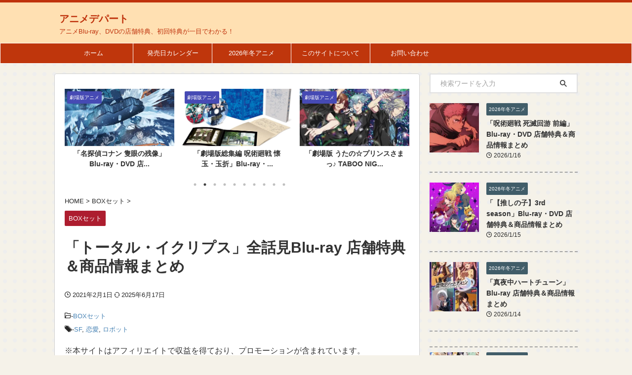

--- FILE ---
content_type: text/html; charset=UTF-8
request_url: https://animedepartment.com/muv-luv-te/
body_size: 35254
content:

<!DOCTYPE html>
<!--[if lt IE 7]>
<html class="ie6" lang="ja"> <![endif]-->
<!--[if IE 7]>
<html class="i7" lang="ja"> <![endif]-->
<!--[if IE 8]>
<html class="ie" lang="ja"> <![endif]-->
<!--[if gt IE 8]><!-->
<html lang="ja" class="s-navi-search-overlay ">
<!--<![endif]-->
<head prefix="og: http://ogp.me/ns# fb: http://ogp.me/ns/fb# article: http://ogp.me/ns/article#">
<!-- Global site tag (gtag.js) - Google Analytics -->
<style id='wp-img-auto-sizes-contain-inline-css' type='text/css'>img:is([sizes=auto i],[sizes^="auto," i]){contain-intrinsic-size:3000px 1500px}</style><link rel='stylesheet' id='ctc-blocks-core-css' href='https://animedepartment.com/wp-content/plugins/copy-the-code/classes/blocks/assets/css/style.css?ver=4.1.1' type='text/css' media='all'/><link rel='stylesheet' id='ctc-el-email-sample-css' href='https://animedepartment.com/wp-content/plugins/copy-the-code/classes/elementor/widgets/email-sample/style.css?ver=4.1.1' type='text/css' media='all'/><link rel='stylesheet' id='ctc-blocks-css' href='https://animedepartment.com/wp-content/plugins/copy-the-code/classes/blocks/assets/css/style.css?ver=4.1.1' type='text/css' media='all'/><link rel='stylesheet' id='ctc-el-email-address-css' href='https://animedepartment.com/wp-content/plugins/copy-the-code/classes/elementor/widgets/email-address/style.css?ver=4.1.1' type='text/css' media='all'/><link rel='stylesheet' id='ctc-el-phone-number-css' href='https://animedepartment.com/wp-content/plugins/copy-the-code/classes/elementor/widgets/phone-number/style.css?ver=4.1.1' type='text/css' media='all'/><link rel='stylesheet' id='ctc-el-copy-icon-css' href='https://animedepartment.com/wp-content/plugins/copy-the-code/classes/elementor/widgets/copy-icon/style.css?ver=4.1.1' type='text/css' media='all'/><link rel='stylesheet' id='ctc-el-blockquote-css' href='https://animedepartment.com/wp-content/plugins/copy-the-code/classes/elementor/widgets/blockquote/style.css?ver=4.1.1' type='text/css' media='all'/><link rel='stylesheet' id='ctc-el-code-snippet-css' href='https://animedepartment.com/wp-content/plugins/copy-the-code/classes/elementor/widgets/code-snippet/style.css?ver=4.1.1' type='text/css' media='all'/><link rel='stylesheet' id='ctc-el-message-css' href='https://animedepartment.com/wp-content/plugins/copy-the-code/classes/elementor/widgets/message/style.css?ver=4.1.1' type='text/css' media='all'/><link rel='stylesheet' id='ctc-el-wish-css' href='https://animedepartment.com/wp-content/plugins/copy-the-code/classes/elementor/widgets/wish/style.css?ver=4.1.1' type='text/css' media='all'/><link rel='stylesheet' id='ctc-el-shayari-css' href='https://animedepartment.com/wp-content/plugins/copy-the-code/classes/elementor/widgets/shayari/style.css?ver=4.1.1' type='text/css' media='all'/><link rel='stylesheet' id='ctc-el-sms-css' href='https://animedepartment.com/wp-content/plugins/copy-the-code/classes/elementor/widgets/sms/style.css?ver=4.1.1' type='text/css' media='all'/><link rel='stylesheet' id='ctc-el-deal-css' href='https://animedepartment.com/wp-content/plugins/copy-the-code/classes/elementor/widgets/deal/style.css?ver=4.1.1' type='text/css' media='all'/><link rel='stylesheet' id='ctc-el-coupon-css' href='https://animedepartment.com/wp-content/plugins/copy-the-code/classes/elementor/widgets/coupon/style.css?ver=4.1.1' type='text/css' media='all'/><link rel='stylesheet' id='ctc-el-ai-prompt-generator-css' href='https://animedepartment.com/wp-content/plugins/copy-the-code/classes/elementor/widgets/ai-prompt-generator/style.css?ver=4.1.1' type='text/css' media='all'/><link rel='stylesheet' id='ctc-el-table-css' href='https://animedepartment.com/wp-content/plugins/copy-the-code/classes/elementor/widgets/table/style.css?ver=4.1.1' type='text/css' media='all'/><link rel='stylesheet' id='ctc-el-contact-information-css' href='https://animedepartment.com/wp-content/plugins/copy-the-code/classes/elementor/widgets/contact-information/style.css?ver=4.1.1' type='text/css' media='all'/><style id='wp-emoji-styles-inline-css' type='text/css'>img.wp-smiley,img.emoji{display:inline!important;border:none!important;box-shadow:none!important;height:1em!important;width:1em!important;margin:0 .07em!important;vertical-align:-.1em!important;background:none!important;padding:0!important}</style><link rel='stylesheet' id='wp-block-library-css' href='https://animedepartment.com/wp-includes/css/dist/block-library/style.min.css?ver=6.9' type='text/css' media='all'/><style id='classic-theme-styles-inline-css' type='text/css'>.wp-block-button__link{color:#fff;background-color:#32373c;border-radius:9999px;box-shadow:none;text-decoration:none;padding:calc(.667em + 2px) calc(1.333em + 2px);font-size:1.125em}.wp-block-file__button{background:#32373c;color:#fff;text-decoration:none}</style><style id='rinkerg-gutenberg-rinker-style-inline-css' type='text/css'>.wp-block-create-block-block{background-color:#21759b;color:#fff;padding:2px}</style><style id='ctc-term-title-style-inline-css' type='text/css'>.ctc-block-controls-dropdown .components-base-control__field{margin:0!important}</style><style id='ctc-copy-button-style-inline-css' type='text/css'>.wp-block-ctc-copy-button{font-size:14px;line-height:normal;padding:8px 16px;border-width:1px;border-style:solid;border-color:inherit;border-radius:4px;cursor:pointer;display:inline-block}.ctc-copy-button-textarea{display:none!important}</style><style id='ctc-copy-icon-style-inline-css' type='text/css'>.wp-block-ctc-copy-icon .ctc-block-copy-icon{background:rgba(0,0,0,0);padding:0;margin:0;position:relative;cursor:pointer}.wp-block-ctc-copy-icon .ctc-block-copy-icon .check-icon{display:none}.wp-block-ctc-copy-icon .ctc-block-copy-icon svg{height:1em;width:1em}.wp-block-ctc-copy-icon .ctc-block-copy-icon::after{position:absolute;content:attr(aria-label);padding:.5em .75em;right:100%;color:#fff;background:#24292f;font-size:11px;border-radius:6px;line-height:1;right:100%;bottom:50%;margin-right:6px;-webkit-transform:translateY(50%);transform:translateY(50%)}.wp-block-ctc-copy-icon .ctc-block-copy-icon::before{content:"";top:50%;bottom:50%;left:-7px;margin-top:-6px;border:6px solid rgba(0,0,0,0);border-left-color:#24292f;position:absolute}.wp-block-ctc-copy-icon .ctc-block-copy-icon::after,.wp-block-ctc-copy-icon .ctc-block-copy-icon::before{opacity:0;visibility:hidden;-webkit-transition:opacity .2s ease-in-out , visibility .2s ease-in-out;transition:opacity .2s ease-in-out , visibility .2s ease-in-out}.wp-block-ctc-copy-icon .ctc-block-copy-icon.copied::after,.wp-block-ctc-copy-icon .ctc-block-copy-icon.copied::before{opacity:1;visibility:visible;-webkit-transition:opacity .2s ease-in-out , visibility .2s ease-in-out;transition:opacity .2s ease-in-out , visibility .2s ease-in-out}.wp-block-ctc-copy-icon .ctc-block-copy-icon.copied .check-icon{display:inline-block}.wp-block-ctc-copy-icon .ctc-block-copy-icon.copied .copy-icon{display:none!important}.ctc-copy-icon-textarea{display:none!important}</style><style id='ctc-social-share-style-inline-css' type='text/css'>.wp-block-ctc-social-share{display:-webkit-box;display:-ms-flexbox;display:flex;-webkit-box-align:center;-ms-flex-align:center;align-items:center;gap:8px}.wp-block-ctc-social-share svg{height:16px;width:16px}.wp-block-ctc-social-share a{display:-webkit-inline-box;display:-ms-inline-flexbox;display:inline-flex}.wp-block-ctc-social-share a:focus{outline:none}</style><style id='global-styles-inline-css' type='text/css'>:root{--wp--preset--aspect-ratio--square:1;--wp--preset--aspect-ratio--4-3: 4/3;--wp--preset--aspect-ratio--3-4: 3/4;--wp--preset--aspect-ratio--3-2: 3/2;--wp--preset--aspect-ratio--2-3: 2/3;--wp--preset--aspect-ratio--16-9: 16/9;--wp--preset--aspect-ratio--9-16: 9/16;--wp--preset--color--black:#000;--wp--preset--color--cyan-bluish-gray:#abb8c3;--wp--preset--color--white:#fff;--wp--preset--color--pale-pink:#f78da7;--wp--preset--color--vivid-red:#cf2e2e;--wp--preset--color--luminous-vivid-orange:#ff6900;--wp--preset--color--luminous-vivid-amber:#fcb900;--wp--preset--color--light-green-cyan:#eefaff;--wp--preset--color--vivid-green-cyan:#00d084;--wp--preset--color--pale-cyan-blue:#8ed1fc;--wp--preset--color--vivid-cyan-blue:#0693e3;--wp--preset--color--vivid-purple:#9b51e0;--wp--preset--color--soft-red:#e92f3d;--wp--preset--color--light-grayish-red:#fdf0f2;--wp--preset--color--vivid-yellow:#ffc107;--wp--preset--color--very-pale-yellow:#fffde7;--wp--preset--color--very-light-gray:#fafafa;--wp--preset--color--very-dark-gray:#313131;--wp--preset--color--original-color-a:#43a047;--wp--preset--color--original-color-b:#795548;--wp--preset--color--original-color-c:#ec407a;--wp--preset--color--original-color-d:#9e9d24;--wp--preset--gradient--vivid-cyan-blue-to-vivid-purple:linear-gradient(135deg,#0693e3 0%,#9b51e0 100%);--wp--preset--gradient--light-green-cyan-to-vivid-green-cyan:linear-gradient(135deg,#7adcb4 0%,#00d082 100%);--wp--preset--gradient--luminous-vivid-amber-to-luminous-vivid-orange:linear-gradient(135deg,#fcb900 0%,#ff6900 100%);--wp--preset--gradient--luminous-vivid-orange-to-vivid-red:linear-gradient(135deg,#ff6900 0%,#cf2e2e 100%);--wp--preset--gradient--very-light-gray-to-cyan-bluish-gray:linear-gradient(135deg,#eee 0%,#a9b8c3 100%);--wp--preset--gradient--cool-to-warm-spectrum:linear-gradient(135deg,#4aeadc 0%,#9778d1 20%,#cf2aba 40%,#ee2c82 60%,#fb6962 80%,#fef84c 100%);--wp--preset--gradient--blush-light-purple:linear-gradient(135deg,#ffceec 0%,#9896f0 100%);--wp--preset--gradient--blush-bordeaux:linear-gradient(135deg,#fecda5 0%,#fe2d2d 50%,#6b003e 100%);--wp--preset--gradient--luminous-dusk:linear-gradient(135deg,#ffcb70 0%,#c751c0 50%,#4158d0 100%);--wp--preset--gradient--pale-ocean:linear-gradient(135deg,#fff5cb 0%,#b6e3d4 50%,#33a7b5 100%);--wp--preset--gradient--electric-grass:linear-gradient(135deg,#caf880 0%,#71ce7e 100%);--wp--preset--gradient--midnight:linear-gradient(135deg,#020381 0%,#2874fc 100%);--wp--preset--font-size--small:.8em;--wp--preset--font-size--medium:20px;--wp--preset--font-size--large:1.5em;--wp--preset--font-size--x-large:42px;--wp--preset--font-size--st-regular:1em;--wp--preset--font-size--huge:3em;--wp--preset--spacing--20:.44rem;--wp--preset--spacing--30:.67rem;--wp--preset--spacing--40:1rem;--wp--preset--spacing--50:1.5rem;--wp--preset--spacing--60:2.25rem;--wp--preset--spacing--70:3.38rem;--wp--preset--spacing--80:5.06rem;--wp--preset--shadow--natural:6px 6px 9px rgba(0,0,0,.2);--wp--preset--shadow--deep:12px 12px 50px rgba(0,0,0,.4);--wp--preset--shadow--sharp:6px 6px 0 rgba(0,0,0,.2);--wp--preset--shadow--outlined:6px 6px 0 -3px #fff , 6px 6px #000;--wp--preset--shadow--crisp:6px 6px 0 #000}:where(.is-layout-flex){gap:.5em}:where(.is-layout-grid){gap:.5em}body .is-layout-flex{display:flex}.is-layout-flex{flex-wrap:wrap;align-items:center}.is-layout-flex > :is(*, div){margin:0}body .is-layout-grid{display:grid}.is-layout-grid > :is(*, div){margin:0}:where(.wp-block-columns.is-layout-flex){gap:2em}:where(.wp-block-columns.is-layout-grid){gap:2em}:where(.wp-block-post-template.is-layout-flex){gap:1.25em}:where(.wp-block-post-template.is-layout-grid){gap:1.25em}.has-black-color{color:var(--wp--preset--color--black)!important}.has-cyan-bluish-gray-color{color:var(--wp--preset--color--cyan-bluish-gray)!important}.has-white-color{color:var(--wp--preset--color--white)!important}.has-pale-pink-color{color:var(--wp--preset--color--pale-pink)!important}.has-vivid-red-color{color:var(--wp--preset--color--vivid-red)!important}.has-luminous-vivid-orange-color{color:var(--wp--preset--color--luminous-vivid-orange)!important}.has-luminous-vivid-amber-color{color:var(--wp--preset--color--luminous-vivid-amber)!important}.has-light-green-cyan-color{color:var(--wp--preset--color--light-green-cyan)!important}.has-vivid-green-cyan-color{color:var(--wp--preset--color--vivid-green-cyan)!important}.has-pale-cyan-blue-color{color:var(--wp--preset--color--pale-cyan-blue)!important}.has-vivid-cyan-blue-color{color:var(--wp--preset--color--vivid-cyan-blue)!important}.has-vivid-purple-color{color:var(--wp--preset--color--vivid-purple)!important}.has-black-background-color{background-color:var(--wp--preset--color--black)!important}.has-cyan-bluish-gray-background-color{background-color:var(--wp--preset--color--cyan-bluish-gray)!important}.has-white-background-color{background-color:var(--wp--preset--color--white)!important}.has-pale-pink-background-color{background-color:var(--wp--preset--color--pale-pink)!important}.has-vivid-red-background-color{background-color:var(--wp--preset--color--vivid-red)!important}.has-luminous-vivid-orange-background-color{background-color:var(--wp--preset--color--luminous-vivid-orange)!important}.has-luminous-vivid-amber-background-color{background-color:var(--wp--preset--color--luminous-vivid-amber)!important}.has-light-green-cyan-background-color{background-color:var(--wp--preset--color--light-green-cyan)!important}.has-vivid-green-cyan-background-color{background-color:var(--wp--preset--color--vivid-green-cyan)!important}.has-pale-cyan-blue-background-color{background-color:var(--wp--preset--color--pale-cyan-blue)!important}.has-vivid-cyan-blue-background-color{background-color:var(--wp--preset--color--vivid-cyan-blue)!important}.has-vivid-purple-background-color{background-color:var(--wp--preset--color--vivid-purple)!important}.has-black-border-color{border-color:var(--wp--preset--color--black)!important}.has-cyan-bluish-gray-border-color{border-color:var(--wp--preset--color--cyan-bluish-gray)!important}.has-white-border-color{border-color:var(--wp--preset--color--white)!important}.has-pale-pink-border-color{border-color:var(--wp--preset--color--pale-pink)!important}.has-vivid-red-border-color{border-color:var(--wp--preset--color--vivid-red)!important}.has-luminous-vivid-orange-border-color{border-color:var(--wp--preset--color--luminous-vivid-orange)!important}.has-luminous-vivid-amber-border-color{border-color:var(--wp--preset--color--luminous-vivid-amber)!important}.has-light-green-cyan-border-color{border-color:var(--wp--preset--color--light-green-cyan)!important}.has-vivid-green-cyan-border-color{border-color:var(--wp--preset--color--vivid-green-cyan)!important}.has-pale-cyan-blue-border-color{border-color:var(--wp--preset--color--pale-cyan-blue)!important}.has-vivid-cyan-blue-border-color{border-color:var(--wp--preset--color--vivid-cyan-blue)!important}.has-vivid-purple-border-color{border-color:var(--wp--preset--color--vivid-purple)!important}.has-vivid-cyan-blue-to-vivid-purple-gradient-background{background:var(--wp--preset--gradient--vivid-cyan-blue-to-vivid-purple)!important}.has-light-green-cyan-to-vivid-green-cyan-gradient-background{background:var(--wp--preset--gradient--light-green-cyan-to-vivid-green-cyan)!important}.has-luminous-vivid-amber-to-luminous-vivid-orange-gradient-background{background:var(--wp--preset--gradient--luminous-vivid-amber-to-luminous-vivid-orange)!important}.has-luminous-vivid-orange-to-vivid-red-gradient-background{background:var(--wp--preset--gradient--luminous-vivid-orange-to-vivid-red)!important}.has-very-light-gray-to-cyan-bluish-gray-gradient-background{background:var(--wp--preset--gradient--very-light-gray-to-cyan-bluish-gray)!important}.has-cool-to-warm-spectrum-gradient-background{background:var(--wp--preset--gradient--cool-to-warm-spectrum)!important}.has-blush-light-purple-gradient-background{background:var(--wp--preset--gradient--blush-light-purple)!important}.has-blush-bordeaux-gradient-background{background:var(--wp--preset--gradient--blush-bordeaux)!important}.has-luminous-dusk-gradient-background{background:var(--wp--preset--gradient--luminous-dusk)!important}.has-pale-ocean-gradient-background{background:var(--wp--preset--gradient--pale-ocean)!important}.has-electric-grass-gradient-background{background:var(--wp--preset--gradient--electric-grass)!important}.has-midnight-gradient-background{background:var(--wp--preset--gradient--midnight)!important}.has-small-font-size{font-size:var(--wp--preset--font-size--small)!important}.has-medium-font-size{font-size:var(--wp--preset--font-size--medium)!important}.has-large-font-size{font-size:var(--wp--preset--font-size--large)!important}.has-x-large-font-size{font-size:var(--wp--preset--font-size--x-large)!important}:where(.wp-block-post-template.is-layout-flex){gap:1.25em}:where(.wp-block-post-template.is-layout-grid){gap:1.25em}:where(.wp-block-term-template.is-layout-flex){gap:1.25em}:where(.wp-block-term-template.is-layout-grid){gap:1.25em}:where(.wp-block-columns.is-layout-flex){gap:2em}:where(.wp-block-columns.is-layout-grid){gap:2em}:root :where(.wp-block-pullquote){font-size:1.5em;line-height:1.6}</style><link rel='stylesheet' id='contact-form-7-css' href='https://animedepartment.com/wp-content/plugins/contact-form-7/includes/css/styles.css?ver=6.1.4' type='text/css' media='all'/><link rel='stylesheet' id='ctc-copy-inline-css' href='https://animedepartment.com/wp-content/plugins/copy-the-code/assets/css/copy-inline.css?ver=4.1.1' type='text/css' media='all'/><link rel='stylesheet' id='searchandfilter-css' href='https://animedepartment.com/wp-content/plugins/search-filter/style.css?ver=1' type='text/css' media='all'/><link rel='stylesheet' id='ez-toc-css' href='https://animedepartment.com/wp-content/plugins/easy-table-of-contents/assets/css/screen.min.css?ver=2.0.80' type='text/css' media='all'/><style id='ez-toc-inline-css' type='text/css'>div#ez-toc-container .ez-toc-title{font-size:120%}div#ez-toc-container .ez-toc-title{font-weight:500}div#ez-toc-container ul li,div#ez-toc-container ul li a{font-size:100%}div#ez-toc-container ul li,div#ez-toc-container ul li a{font-weight:500}div#ez-toc-container nav ul ul li{font-size:90%}div#ez-toc-container{background:#fff;border:1px solid #000}div#ez-toc-container p.ez-toc-title,#ez-toc-container .ez_toc_custom_title_icon,#ez-toc-container .ez_toc_custom_toc_icon{color:#000}div#ez-toc-container ul.ez-toc-list a{color:#000}div#ez-toc-container ul.ez-toc-list a:hover{color:#d33}div#ez-toc-container ul.ez-toc-list a:visited{color:#d33}.ez-toc-counter nav ul li a::before{color: }.ez-toc-box-title{font-weight:bold;margin-bottom:10px;text-align:center;text-transform:uppercase;letter-spacing:1px;color:#666;padding-bottom:5px;position:absolute;top:-4%;left:5%;background-color:inherit;transition:top .3s ease}.ez-toc-box-title.toc-closed{top:-25%}.ez-toc-container-direction{direction:ltr}.ez-toc-counter ul{counter-reset:item}.ez-toc-counter nav ul li a::before{content:counters(item,'.',decimal) '. ';display:inline-block;counter-increment:item;flex-grow:0;flex-shrink:0;margin-right:.2em;float:left}.ez-toc-widget-direction{direction:ltr}.ez-toc-widget-container ul{counter-reset:item}.ez-toc-widget-container nav ul li a::before{content:counters(item,'.',decimal) '. ';display:inline-block;counter-increment:item;flex-grow:0;flex-shrink:0;margin-right:.2em;float:left}</style><link rel='stylesheet' id='yyi_rinker_stylesheet-css' href='https://animedepartment.com/wp-content/plugins/yyi-rinker/css/style.css?v=1.11.1&#038;ver=6.9' type='text/css' media='all'/><link rel='stylesheet' id='st-affiliate-manager-common-css' href='https://animedepartment.com/wp-content/plugins/st-affiliate-manager/Resources/assets/css/common.css?ver=20211006' type='text/css' media='all'/><link rel='stylesheet' id='normalize-css' href='https://animedepartment.com/wp-content/themes/affinger/css/normalize.css?ver=1.5.9' type='text/css' media='all'/><link rel='stylesheet' id='st_svg-css' href='https://animedepartment.com/wp-content/themes/affinger/st_svg/style.css?ver=6.9' type='text/css' media='all'/><link rel='stylesheet' id='slick-css' href='https://animedepartment.com/wp-content/themes/affinger/vendor/slick/slick.css?ver=1.8.0' type='text/css' media='all'/><link rel='stylesheet' id='slick-theme-css' href='https://animedepartment.com/wp-content/themes/affinger/vendor/slick/slick-theme.css?ver=1.8.0' type='text/css' media='all'/><link rel='stylesheet' id='style-css' href='https://animedepartment.com/wp-content/themes/affinger/style.css?ver=6.9' type='text/css' media='all'/><link rel='stylesheet' id='tablepress-default-css' href='https://animedepartment.com/wp-content/tablepress-combined.min.css?ver=40' type='text/css' media='all'/><link rel='stylesheet' id='st-themecss-css' href='https://animedepartment.com/wp-content/themes/affinger/st-themecss-loader.php?ver=6.9' type='text/css' media='all'/><style>.yyi-rinker-images{display:flex;justify-content:center;align-items:center;position:relative}div.yyi-rinker-image img.yyi-rinker-main-img.hidden{display:none}.yyi-rinker-images-arrow{cursor:pointer;position:absolute;top:50%;display:block;margin-top:-11px;opacity:.6;width:22px}.yyi-rinker-images-arrow-left{left:-10px}.yyi-rinker-images-arrow-right{right:-10px}.yyi-rinker-images-arrow-left.hidden{display:none}.yyi-rinker-images-arrow-right.hidden{display:none}div.yyi-rinker-contents.yyi-rinker-design-tate div.yyi-rinker-box{flex-direction:column}div.yyi-rinker-contents.yyi-rinker-design-slim div.yyi-rinker-box .yyi-rinker-links{flex-direction:column}div.yyi-rinker-contents.yyi-rinker-design-slim div.yyi-rinker-info{width:100%}div.yyi-rinker-contents.yyi-rinker-design-slim .yyi-rinker-title{text-align:center}div.yyi-rinker-contents.yyi-rinker-design-slim .yyi-rinker-links{text-align:center}div.yyi-rinker-contents.yyi-rinker-design-slim .yyi-rinker-image{margin:auto}div.yyi-rinker-contents.yyi-rinker-design-slim div.yyi-rinker-info ul.yyi-rinker-links li{align-self:stretch}div.yyi-rinker-contents.yyi-rinker-design-slim div.yyi-rinker-box div.yyi-rinker-info{padding:0}div.yyi-rinker-contents.yyi-rinker-design-slim div.yyi-rinker-box{flex-direction:column;padding:14px 5px 0}.yyi-rinker-design-slim div.yyi-rinker-box div.yyi-rinker-info{text-align:center}.yyi-rinker-design-slim div.price-box span.price{display:block}div.yyi-rinker-contents.yyi-rinker-design-slim div.yyi-rinker-info div.yyi-rinker-title a{font-size:16px}div.yyi-rinker-contents.yyi-rinker-design-slim ul.yyi-rinker-links li.amazonkindlelink:before,div.yyi-rinker-contents.yyi-rinker-design-slim ul.yyi-rinker-links li.amazonlink:before,div.yyi-rinker-contents.yyi-rinker-design-slim ul.yyi-rinker-links li.rakutenlink:before,div.yyi-rinker-contents.yyi-rinker-design-slim ul.yyi-rinker-links li.yahoolink:before,div.yyi-rinker-contents.yyi-rinker-design-slim ul.yyi-rinker-links li.mercarilink:before{font-size:12px}div.yyi-rinker-contents.yyi-rinker-design-slim ul.yyi-rinker-links li a{font-size:13px}.entry-content ul.yyi-rinker-links li{padding:0}div.yyi-rinker-contents .yyi-rinker-attention.attention_desing_right_ribbon{width:89px;height:91px;position:absolute;top:-1px;right:-1px;left:auto;overflow:hidden}div.yyi-rinker-contents .yyi-rinker-attention.attention_desing_right_ribbon span{display:inline-block;width:146px;position:absolute;padding:4px 0;left:-13px;top:12px;text-align:center;font-size:12px;line-height:24px;-webkit-transform:rotate(45deg);transform:rotate(45deg);box-shadow:0 1px 3px rgba(0,0,0,.2)}div.yyi-rinker-contents .yyi-rinker-attention.attention_desing_right_ribbon{background:none}.yyi-rinker-attention.attention_desing_right_ribbon .yyi-rinker-attention-after,.yyi-rinker-attention.attention_desing_right_ribbon .yyi-rinker-attention-before{display:none}div.yyi-rinker-use-right_ribbon div.yyi-rinker-title{margin-right:2rem}</style><style>.e-con.e-parent:nth-of-type(n+4):not(.e-lazyloaded):not(.e-no-lazyload),
				.e-con.e-parent:nth-of-type(n+4):not(.e-lazyloaded):not(.e-no-lazyload) * {background-image:none!important}@media screen and (max-height:1024px){.e-con.e-parent:nth-of-type(n+3):not(.e-lazyloaded):not(.e-no-lazyload),
					.e-con.e-parent:nth-of-type(n+3):not(.e-lazyloaded):not(.e-no-lazyload) * {background-image:none!important}}@media screen and (max-height:640px){.e-con.e-parent:nth-of-type(n+2):not(.e-lazyloaded):not(.e-no-lazyload),
					.e-con.e-parent:nth-of-type(n+2):not(.e-lazyloaded):not(.e-no-lazyload) * {background-image:none!important}}</style><style type="text/css" id="custom-background-css">body.custom-background{background-color:#f5f2e9}</style><link rel='stylesheet' id='su-shortcodes-css' href='https://animedepartment.com/wp-content/plugins/shortcodes-ultimate/includes/css/shortcodes.css?ver=7.4.8' type='text/css' media='all'/><style type="text/css">.su-tabs-nav span{display:inline-block;margin-right:3px;padding:10px 15px;font-size:14px;min-height:40px;line-height:20px;-webkit-border-top-left-radius:3px;-moz-border-radius-topleft:3px;border-top-left-radius:3px;-webkit-border-top-right-radius:3px;-moz-border-radius-topright:3px;border-top-right-radius:3px;color:#333;cursor:pointer;-webkit-transition:all .2s;-moz-transition:all .2s;-o-transition:all .2s;transition:all .2s}.su-tabs-pane{padding:15px;font-size:15px;-webkit-border-bottom-right-radius:3px;-moz-border-radius-bottomright:3px;border-bottom-right-radius:3px;-webkit-border-bottom-left-radius:3px;-moz-border-radius-bottomleft:3px;border-bottom-left-radius:3px;background:#fff;color:#333}.su-spoiler-title{position:relative;cursor:pointer;min-height:20px;line-height:20px;padding:7px 7px 7px 34px;font-weight:bold;font-size:15px}.su-button{display:inline-block!important;text-align:center;text-decoration:none!important;box-sizing:content-box!important;-moz-box-sizing:content-box!important;-webkit-box-sizing:content-box!important;transition:all .2s;-o-transition:all .2s;-ie-transition:all .2s;-moz-transition:all .2s;-webkit-transition:all .2s;margin-bottom:20px}</style><script async src="https://www.googletagmanager.com/gtag/js?id=UA-60716623-2"></script>
<script>window.dataLayer=window.dataLayer||[];function gtag(){dataLayer.push(arguments);}gtag('js',new Date());gtag('config','UA-60716623-2');</script>
<meta charset="UTF-8">
<meta name="viewport" content="width=device-width,initial-scale=1.0,user-scalable=no,viewport-fit=cover">
<meta name="format-detection" content="telephone=no">
<meta name="referrer" content="no-referrer-when-downgrade"/>
<link rel="alternate" type="application/rss+xml" title="アニメデパート RSS Feed" href="https://animedepartment.com/feed/"/>
<link rel="pingback" href="https://animedepartment.com/xmlrpc.php">
<!--[if lt IE 9]>
		<script src="https://animedepartment.com/wp-content/themes/affinger/js/html5shiv.js"></script>
		<![endif]-->
<meta name='robots' content='max-image-preview:large'/>
<title>「トータル・イクリプス」全話見Blu-ray 店舗特典＆商品情報まとめ</title>
<link rel='dns-prefetch' href='//ajax.googleapis.com'/>
<link rel="alternate" title="oEmbed (JSON)" type="application/json+oembed" href="https://animedepartment.com/wp-json/oembed/1.0/embed?url=https%3A%2F%2Fanimedepartment.com%2Fmuv-luv-te%2F"/>
<link rel="alternate" title="oEmbed (XML)" type="text/xml+oembed" href="https://animedepartment.com/wp-json/oembed/1.0/embed?url=https%3A%2F%2Fanimedepartment.com%2Fmuv-luv-te%2F&#038;format=xml"/>
<script type="text/javascript" src="//ajax.googleapis.com/ajax/libs/jquery/1.11.3/jquery.min.js?ver=1.11.3" id="jquery-js"></script>
<script type="text/javascript" src="https://animedepartment.com/wp-content/plugins/copy-the-code/classes/gutenberg/blocks/copy-button/js/frontend.js?ver=1.0.0" id="ctc-copy-button-script-2-js"></script>
<script type="text/javascript" src="https://animedepartment.com/wp-content/plugins/copy-the-code/classes/gutenberg/blocks/copy-icon/js/frontend.js?ver=1.0.0" id="ctc-copy-icon-script-2-js"></script>
<script type="text/javascript" src="https://animedepartment.com/wp-content/plugins/yyi-rinker/js/event-tracking.js?v=1.11.1" id="yyi_rinker_event_tracking_script-js"></script>
<script type="text/javascript" src="https://animedepartment.com/wp-content/themes/affinger/js/smoothscroll.js?ver=6.9" id="smoothscroll-js"></script>
<link rel="https://api.w.org/" href="https://animedepartment.com/wp-json/"/><link rel="alternate" title="JSON" type="application/json" href="https://animedepartment.com/wp-json/wp/v2/posts/62008"/><link rel='shortlink' href='https://animedepartment.com/?p=62008'/>
<meta name="robots" content="index, follow"/>
<meta name="keywords" content="トータル・イクリプス,Blu-ray,特典">
<meta name="description" content="【店舗特典・封入特典まとめ】2021年03月19日（金）発売の「トータル・イクリプス」Blu-rayの商品情報や、店舗特典・封入特典を紹介！">
<meta name="thumbnail" content="https://animedepartment.com/wp-content/uploads/2021/02/5187J3VbfmL._SL350_.jpg">
<script src="https://ajax.googleapis.com/ajax/libs/jquery/2.1.4/jquery.min.js"></script>
<script async src="https://fundingchoicesmessages.google.com/i/pub-6218289627990514?ers=1"></script><script>(function(){function signalGooglefcPresent(){if(!window.frames['googlefcPresent']){if(document.body){const iframe=document.createElement('iframe');iframe.style='width: 0; height: 0; border: none; z-index: -1000; left: -1000px; top: -1000px;';iframe.style.display='none';iframe.name='googlefcPresent';document.body.appendChild(iframe);}else{setTimeout(signalGooglefcPresent,0);}}}signalGooglefcPresent();})();</script>
<link rel="canonical" href="https://animedepartment.com/muv-luv-te/"/>
<meta name="generator" content="Elementor 3.34.1; features: e_font_icon_svg, additional_custom_breakpoints; settings: css_print_method-external, google_font-enabled, font_display-swap">
<link rel="icon" href="https://animedepartment.com/wp-content/uploads/2019/03/cropped-A1-1-32x32.png" sizes="32x32"/>
<link rel="icon" href="https://animedepartment.com/wp-content/uploads/2019/03/cropped-A1-1-192x192.png" sizes="192x192"/>
<link rel="apple-touch-icon" href="https://animedepartment.com/wp-content/uploads/2019/03/cropped-A1-1-180x180.png"/>
<meta name="msapplication-TileImage" content="https://animedepartment.com/wp-content/uploads/2019/03/cropped-A1-1-270x270.png"/>
<!-- OGP -->
<meta property="og:locale" content="ja_JP">
<meta property="fb:app_id" content="1672963246311539">
<meta property="article:publisher" content="https://www.facebook.com/animedepartment">
<meta property="og:type" content="article">
<meta property="og:title" content="「トータル・イクリプス」全話見Blu-ray 店舗特典＆商品情報まとめ">
<meta property="og:url" content="https://animedepartment.com/muv-luv-te/">
<meta property="og:description" content="【2021年03月19日（金）】「トータル・イクリプス」全話見Blu-rayが発売！ 2012年07月から12月にかけて放送されたTVアニメ「トータル・イクリプス」が、お求めやすい全話見Blu-ray">
<meta property="og:site_name" content="アニメデパート">
<meta property="og:image" content="https://animedepartment.com/wp-content/uploads/2021/02/5187J3VbfmL._SL350_.jpg">
<meta property="article:published_time" content="2021-02-01T22:19:15+09:00"/>
<meta property="article:author" content="とらみとらお"/>
<meta name="twitter:card" content="summary_large_image">
<meta name="twitter:site" content="@animedepart">
<meta name="twitter:title" content="「トータル・イクリプス」全話見Blu-ray 店舗特典＆商品情報まとめ">
<meta name="twitter:description" content="【2021年03月19日（金）】「トータル・イクリプス」全話見Blu-rayが発売！ 2012年07月から12月にかけて放送されたTVアニメ「トータル・イクリプス」が、お求めやすい全話見Blu-ray">
<meta name="twitter:image" content="https://animedepartment.com/wp-content/uploads/2021/02/5187J3VbfmL._SL350_.jpg">
<!-- /OGP -->
<script>(function(window,document,$,undefined){'use strict';var SlideBox=(function(){function SlideBox($element){this._$element=$element;}SlideBox.prototype.$content=function(){return this._$element.find('[data-st-slidebox-content]');};SlideBox.prototype.$toggle=function(){return this._$element.find('[data-st-slidebox-toggle]');};SlideBox.prototype.$icon=function(){return this._$element.find('[data-st-slidebox-icon]');};SlideBox.prototype.$text=function(){return this._$element.find('[data-st-slidebox-text]');};SlideBox.prototype.is_expanded=function(){return!!(this._$element.filter('[data-st-slidebox-expanded="true"]').length);};SlideBox.prototype.expand=function(){var self=this;this.$content().slideDown().promise().then(function(){var $icon=self.$icon();var $text=self.$text();$icon.removeClass($icon.attr('data-st-slidebox-icon-collapsed')).addClass($icon.attr('data-st-slidebox-icon-expanded'))
$text.text($text.attr('data-st-slidebox-text-expanded'))
self._$element.removeClass('is-collapsed').addClass('is-expanded');self._$element.attr('data-st-slidebox-expanded','true');});};SlideBox.prototype.collapse=function(){var self=this;this.$content().slideUp().promise().then(function(){var $icon=self.$icon();var $text=self.$text();$icon.removeClass($icon.attr('data-st-slidebox-icon-expanded')).addClass($icon.attr('data-st-slidebox-icon-collapsed'))
$text.text($text.attr('data-st-slidebox-text-collapsed'))
self._$element.removeClass('is-expanded').addClass('is-collapsed');self._$element.attr('data-st-slidebox-expanded','false');});};SlideBox.prototype.toggle=function(){if(this.is_expanded()){this.collapse();}else{this.expand();}};SlideBox.prototype.add_event_listeners=function(){var self=this;this.$toggle().on('click',function(event){self.toggle();});};SlideBox.prototype.initialize=function(){this.add_event_listeners();};return SlideBox;}());function on_ready(){var slideBoxes=[];$('[data-st-slidebox]').each(function(){var $element=$(this);var slideBox=new SlideBox($element);slideBoxes.push(slideBox);slideBox.initialize();});return slideBoxes;}$(on_ready);}(window,window.document,jQuery));</script>
<script>(function(window,document,$,undefined){'use strict';$(function(){$('#st-tab-menu li').on('click',function(){if($(this).not('active')){$(this).addClass('active').siblings('li').removeClass('active');var index=$('#st-tab-menu li').index(this);$('#st-tab-menu + #st-tab-box div').eq(index).addClass('active').siblings('div').removeClass('active');}});});}(window,window.document,jQuery));</script>
<script>(function(window,document,$,undefined){'use strict';$(function(){$("#toc_container:not(:has(ul ul))").addClass("only-toc");$(".st-ac-box ul:has(.cat-item)").each(function(){$(this).addClass("st-ac-cat");});});}(window,window.document,jQuery));</script>
<script>(function(window,document,$,undefined){'use strict';$(function(){$('.st-star').parent('.rankh4').css('padding-bottom','5px');});}(window,window.document,jQuery));</script>
<script>(function(window,document,$,undefined){'use strict';$(function(){$('.is-style-st-paragraph-kaiwa').wrapInner('<span class="st-paragraph-kaiwa-text">');});}(window,window.document,jQuery));</script>
<script>(function(window,document,$,undefined){'use strict';$(function(){$('.is-style-st-paragraph-kaiwa-b').wrapInner('<span class="st-paragraph-kaiwa-text">');});}(window,window.document,jQuery));</script>
<script>(function(window,document,$,undefined){'use strict';$(function(){$('[class^="is-style-st-paragraph-"],[class*=" is-style-st-paragraph-"]').wrapInner('<span class="st-noflex"></span>');});}(window,window.document,jQuery));</script>
</head>
<body ontouchstart="" class="wp-singular post-template-default single single-post postid-62008 single-format-standard custom-background wp-theme-affinger st-af-ex single-cat-6 not-front-page elementor-default elementor-kit-91471"><noscript><meta HTTP-EQUIV="refresh" content="0;url='https://animedepartment.com/muv-luv-te/?PageSpeed=noscript'" /><style><!--table,div,span,font,p{display:none} --></style><div style="display:block">Please click <a href="https://animedepartment.com/muv-luv-te/?PageSpeed=noscript">here</a> if you are not redirected within a few seconds.</div></noscript>	<div id="st-ami">
<div id="wrapper" class="" ontouchstart="">
<div id="wrapper-in">
<header id="">
<div id="header-full">
<div id="headbox-bg-fixed">
<div id="headbox-bg">
<div id="headbox">
<nav id="s-navi" class="pcnone" data-st-nav data-st-nav-type="normal">
<dl class="acordion is-active" data-st-nav-primary>
<dt class="trigger">
<p class="acordion_button"><span class="op op-menu has-text"><i class="st-fa st-svg-menu"></i></span></p>
<p class="acordion_button acordion_button_search"><span class="op op-search"><i class="st-fa st-svg-search_s op-search-close"></i></span></p>
<div id="st-mobile-logo"></div>
<!-- 追加メニュー -->
<!-- 追加メニュー2 -->
</dt>
<dd class="acordion_tree">
<div class="acordion_tree_content">
<div class="st-ac-box">
<div id="search-4" class="st-widgets-box ac-widgets-top widget_search"><div id="search" class="search-custom-d">
<form method="get" id="searchform" action="https://animedepartment.com/">
<label class="hidden" for="s">
</label>
<input type="text" placeholder="検索ワードを入力" value="" name="s" id="s"/>
<input type="submit" value="&#xf002;" class="st-fa" id="searchsubmit"/>
</form>
</div>
<!-- /stinger -->
</div>	</div>
<div class="menu-%e3%83%a1%e3%83%8b%e3%83%a5%e3%83%bc-container"><ul id="menu-%e3%83%a1%e3%83%8b%e3%83%a5%e3%83%bc" class="menu"><li id="menu-item-13980" class="menu-item menu-item-type-custom menu-item-object-custom menu-item-home menu-item-13980"><a href="http://animedepartment.com/"><span class="menu-item-label">ホーム</span></a></li>
<li id="menu-item-104632" class="menu-item menu-item-type-post_type menu-item-object-page menu-item-104632"><a href="https://animedepartment.com/2026-01/"><span class="menu-item-label">発売日カレンダー</span></a></li>
<li id="menu-item-104635" class="menu-item menu-item-type-post_type menu-item-object-page menu-item-104635"><a href="https://animedepartment.com/2026-winter-list/"><span class="menu-item-label">2026年冬アニメ</span></a></li>
<li id="menu-item-16981" class="menu-item menu-item-type-post_type menu-item-object-page menu-item-16981"><a href="https://animedepartment.com/about/"><span class="menu-item-label">このサイトについて</span></a></li>
<li id="menu-item-16982" class="menu-item menu-item-type-post_type menu-item-object-page menu-item-16982"><a href="https://animedepartment.com/contact/"><span class="menu-item-label">お問い合わせ</span></a></li>
</ul></div>
<div class="clear"></div>
<div class="st-ac-box st-ac-box-bottom">
<div id="categories-6" class="st-widgets-box ac-widgets-bottom widget_categories"><p class="st-widgets-title">カテゴリー</p><form action="https://animedepartment.com" method="get"><label class="screen-reader-text" for="cat">カテゴリー</label><select name='cat' id='cat' class='postform'>
<option value='-1'>カテゴリーを選択</option>
<option class="level-0" value="1186">2026年冬アニメ&nbsp;&nbsp;(36)</option>
<option class="level-0" value="1185">2025年秋アニメ&nbsp;&nbsp;(43)</option>
<option class="level-0" value="1179">2025年夏アニメ&nbsp;&nbsp;(65)</option>
<option class="level-0" value="1173">2025年春アニメ&nbsp;&nbsp;(48)</option>
<option class="level-0" value="1170">2025年冬アニメ&nbsp;&nbsp;(47)</option>
<option class="level-0" value="1159">2024年秋アニメ&nbsp;&nbsp;(56)</option>
<option class="level-0" value="1146">2024年夏アニメ&nbsp;&nbsp;(48)</option>
<option class="level-0" value="1134">2024年春アニメ&nbsp;&nbsp;(52)</option>
<option class="level-0" value="1127">2024年冬アニメ&nbsp;&nbsp;(47)</option>
<option class="level-0" value="1118">2023年秋アニメ&nbsp;&nbsp;(65)</option>
<option class="level-0" value="1112">2023年夏アニメ&nbsp;&nbsp;(45)</option>
<option class="level-0" value="1102">2023年春アニメ&nbsp;&nbsp;(50)</option>
<option class="level-0" value="1082">2023年冬アニメ&nbsp;&nbsp;(50)</option>
<option class="level-0" value="6">BOXセット&nbsp;&nbsp;(700)</option>
<option class="level-0" value="7">劇場版アニメ&nbsp;&nbsp;(472)</option>
<option class="level-0" value="8">OVA&nbsp;&nbsp;(78)</option>
<option class="level-0" value="9">WEBアニメ・TVスペシャル&nbsp;&nbsp;(79)</option>
<option class="level-0" value="1079">2022年秋アニメ&nbsp;&nbsp;(48)</option>
<option class="level-0" value="1073">2022年夏アニメ&nbsp;&nbsp;(43)</option>
<option class="level-0" value="729">2022年春アニメ&nbsp;&nbsp;(48)</option>
<option class="level-0" value="719">2022年冬アニメ&nbsp;&nbsp;(49)</option>
<option class="level-0" value="703">2021年秋アニメ&nbsp;&nbsp;(59)</option>
<option class="level-0" value="696">2021年夏アニメ&nbsp;&nbsp;(55)</option>
<option class="level-0" value="686">2021年春アニメ&nbsp;&nbsp;(60)</option>
<option class="level-0" value="677">2021年冬アニメ&nbsp;&nbsp;(66)</option>
<option class="level-0" value="667">2020年秋アニメ&nbsp;&nbsp;(52)</option>
<option class="level-0" value="656">2020年夏アニメ&nbsp;&nbsp;(36)</option>
<option class="level-0" value="648">2020年春アニメ&nbsp;&nbsp;(47)</option>
<option class="level-0" value="640">2020年冬アニメ&nbsp;&nbsp;(41)</option>
<option class="level-0" value="629">2019年秋アニメ&nbsp;&nbsp;(45)</option>
<option class="level-0" value="616">2019年夏アニメ&nbsp;&nbsp;(34)</option>
<option class="level-0" value="602">2019年春アニメ&nbsp;&nbsp;(32)</option>
<option class="level-0" value="582">2019年冬アニメ&nbsp;&nbsp;(36)</option>
<option class="level-0" value="568">2018年秋アニメ&nbsp;&nbsp;(51)</option>
<option class="level-0" value="547">2018年夏アニメ&nbsp;&nbsp;(43)</option>
<option class="level-0" value="539">2018年春アニメ&nbsp;&nbsp;(62)</option>
<option class="level-0" value="532">2018年冬アニメ&nbsp;&nbsp;(54)</option>
<option class="level-0" value="548">2017年アニメ&nbsp;&nbsp;(15)</option>
<option class="level-0" value="508">2016年アニメ&nbsp;&nbsp;(12)</option>
<option class="level-0" value="507">2015年アニメ&nbsp;&nbsp;(2)</option>
</select>
</form><script type="text/javascript">
/* <![CDATA[ */

( ( dropdownId ) => {
	const dropdown = document.getElementById( dropdownId );
	function onSelectChange() {
		setTimeout( () => {
			if ( 'escape' === dropdown.dataset.lastkey ) {
				return;
			}
			if ( dropdown.value && parseInt( dropdown.value ) > 0 && dropdown instanceof HTMLSelectElement ) {
				dropdown.parentElement.submit();
			}
		}, 250 );
	}
	function onKeyUp( event ) {
		if ( 'Escape' === event.key ) {
			dropdown.dataset.lastkey = 'escape';
		} else {
			delete dropdown.dataset.lastkey;
		}
	}
	function onClick() {
		delete dropdown.dataset.lastkey;
	}
	dropdown.addEventListener( 'keyup', onKeyUp );
	dropdown.addEventListener( 'click', onClick );
	dropdown.addEventListener( 'change', onSelectChange );
})( "cat" );

//# sourceURL=WP_Widget_Categories%3A%3Awidget
/* ]]> */
</script>
</div>	</div>
</div>
</dd>
<dd class="acordion_search">
<div class="acordion_search_content">
<div id="search" class="search-custom-d">
<form method="get" id="searchform" action="https://animedepartment.com/">
<label class="hidden" for="s">
</label>
<input type="text" placeholder="検索ワードを入力" value="" name="s" id="s"/>
<input type="submit" value="&#xf002;" class="st-fa" id="searchsubmit"/>
</form>
</div>
<!-- /stinger -->
</div>
</dd>
</dl>
</nav>
<div id="header-l">
<div id="st-text-logo">
<!-- ロゴ又はブログ名 -->
<p class="sitename sitenametop"><a href="https://animedepartment.com/">
アニメデパート </a></p>
<!-- ロゴ又はブログ名ここまで -->
<!-- キャプション -->
<p class="descr">
アニメBlu-ray、DVDの店舗特典、初回特典が一目でわかる！	</p>
</div>
</div><!-- /#header-l -->
<div id="header-r" class="smanone">
</div><!-- /#header-r -->
</div><!-- /#headbox -->
</div><!-- /#headbox-bg clearfix -->
</div><!-- /#headbox-bg-fixed -->
<div id="gazou-wide">
<div id="st-menubox">
<div id="st-menuwide">
<div id="st-menuwide-fixed">
<nav class="smanone clearfix"><ul id="menu-%e3%83%a1%e3%83%8b%e3%83%a5%e3%83%bc-1" class="menu"><li class="menu-item menu-item-type-custom menu-item-object-custom menu-item-home menu-item-13980"><a href="http://animedepartment.com/">ホーム</a></li>
<li class="menu-item menu-item-type-post_type menu-item-object-page menu-item-104632"><a href="https://animedepartment.com/2026-01/">発売日カレンダー</a></li>
<li class="menu-item menu-item-type-post_type menu-item-object-page menu-item-104635"><a href="https://animedepartment.com/2026-winter-list/">2026年冬アニメ</a></li>
<li class="menu-item menu-item-type-post_type menu-item-object-page menu-item-16981"><a href="https://animedepartment.com/about/">このサイトについて</a></li>
<li class="menu-item menu-item-type-post_type menu-item-object-page menu-item-16982"><a href="https://animedepartment.com/contact/">お問い合わせ</a></li>
</ul></nav>	</div>
</div>
</div>
<div id="st-headerbox">
<div id="st-header">
</div>
</div>
</div>
</div><!-- #header-full -->
</header>
<div id="content-w">
<div id="st-header-post-under-box" class="st-header-post-no-data " style="">
<div class="st-dark-cover">
</div>
</div>
<div id="content" class="clearfix">
<div id="contentInner">
<main>
<article>
<div id="post-62008" class="st-post post-62008 post type-post status-publish format-standard has-post-thumbnail hentry category-box tag-sf tag-love tag-robot production-satelight production-ixtl">
<div id="st_custom_html_widget-9" class="widget_text st-widgets-box post-widgets-top widget_st_custom_html_widget">
<div class="textwidget custom-html-widget">
<div class="slider post-slider content-post-slider has-more is-center-mode is-fullsize is-fullsize-text " data-slick="{&quot;slidesToShow&quot;:3,&quot;adaptiveHeight&quot;:true,&quot;autoplay&quot;:true,&quot;dots&quot;:true,&quot;responsive&quot;:[{&quot;breakpoint&quot;:960,&quot;settings&quot;:{&quot;slidesToShow&quot;:3}},{&quot;breakpoint&quot;:560,&quot;settings&quot;:{&quot;slidesToShow&quot;:1,&quot;centerMode&quot;:true,&quot;centerPadding&quot;:&quot;80px&quot;}}],&quot;centerMode&quot;:false}">
<div class="slider-item post-slide">
<div class="post-slide-image">
<a href="https://animedepartment.com/hypnosismic-movie/">
<img width="353" height="500" src="https://animedepartment.com/wp-content/uploads/2026/01/51p3oabQuCL._SL500_.jpg" class="attachment-full size-full wp-post-image" alt="" decoding="async" srcset="https://animedepartment.com/wp-content/uploads/2026/01/51p3oabQuCL._SL500_.jpg 353w, https://animedepartment.com/wp-content/uploads/2026/01/51p3oabQuCL._SL500_-212x300.jpg 212w" sizes="(max-width: 353px) 100vw, 353px"/>	</a>
<p class="st-catgroup itiran-category">
<a href="https://animedepartment.com/category/animemovie/" title="View all posts in 劇場版アニメ" rel="category tag"><span class="catname st-catid7">劇場版アニメ</span></a>	</p>
</div>
<div class="post-slide-body">
<div class="post-slide-text">
<p class="post-slide-title"><a href="https://animedepartment.com/hypnosismic-movie/">映画「ヒプノシスマイク Division Rap Ba...</a></p>
</div>
</div>
</div>
<div class="slider-item post-slide">
<div class="post-slide-image">
<a href="https://animedepartment.com/conan-2025/">
<img width="705" height="1000" src="https://animedepartment.com/wp-content/uploads/2025/09/7482719d4c8ce09f13901fe993211a02.webp" class="attachment-full size-full wp-post-image" alt="" decoding="async" srcset="https://animedepartment.com/wp-content/uploads/2025/09/7482719d4c8ce09f13901fe993211a02.webp 705w, https://animedepartment.com/wp-content/uploads/2025/09/7482719d4c8ce09f13901fe993211a02-212x300.webp 212w" sizes="(max-width: 705px) 100vw, 705px"/>	</a>
<p class="st-catgroup itiran-category">
<a href="https://animedepartment.com/category/animemovie/" title="View all posts in 劇場版アニメ" rel="category tag"><span class="catname st-catid7">劇場版アニメ</span></a>	</p>
</div>
<div class="post-slide-body">
<div class="post-slide-text">
<p class="post-slide-title"><a href="https://animedepartment.com/conan-2025/">「名探偵コナン 隻眼の残像」Blu-ray・DVD 店...</a></p>
</div>
</div>
</div>
<div class="slider-item post-slide">
<div class="post-slide-image">
<a href="https://animedepartment.com/jujutsukaisen-kaigyoku/">
<img width="1000" height="628" src="https://animedepartment.com/wp-content/uploads/2025/08/3487fc98c4139fd879c5910581e1d703.webp" class="attachment-full size-full wp-post-image" alt="" decoding="async" srcset="https://animedepartment.com/wp-content/uploads/2025/08/3487fc98c4139fd879c5910581e1d703.webp 1000w, https://animedepartment.com/wp-content/uploads/2025/08/3487fc98c4139fd879c5910581e1d703-300x188.webp 300w, https://animedepartment.com/wp-content/uploads/2025/08/3487fc98c4139fd879c5910581e1d703-768x482.webp 768w" sizes="(max-width: 1000px) 100vw, 1000px"/>	</a>
<p class="st-catgroup itiran-category">
<a href="https://animedepartment.com/category/animemovie/" title="View all posts in 劇場版アニメ" rel="category tag"><span class="catname st-catid7">劇場版アニメ</span></a>	</p>
</div>
<div class="post-slide-body">
<div class="post-slide-text">
<p class="post-slide-title"><a href="https://animedepartment.com/jujutsukaisen-kaigyoku/">「劇場版総集編 呪術廻戦 懐玉・玉折」Blu-ray・...</a></p>
</div>
</div>
</div>
<div class="slider-item post-slide">
<div class="post-slide-image">
<a href="https://animedepartment.com/utapri-movie3/">
<img width="500" height="402" src="https://animedepartment.com/wp-content/uploads/2025/10/51U92XsMwML._SL500_.jpg" class="attachment-full size-full wp-post-image" alt="" decoding="async" srcset="https://animedepartment.com/wp-content/uploads/2025/10/51U92XsMwML._SL500_.jpg 500w, https://animedepartment.com/wp-content/uploads/2025/10/51U92XsMwML._SL500_-300x241.jpg 300w" sizes="(max-width: 500px) 100vw, 500px"/>	</a>
<p class="st-catgroup itiran-category">
<a href="https://animedepartment.com/category/animemovie/" title="View all posts in 劇場版アニメ" rel="category tag"><span class="catname st-catid7">劇場版アニメ</span></a>	</p>
</div>
<div class="post-slide-body">
<div class="post-slide-text">
<p class="post-slide-title"><a href="https://animedepartment.com/utapri-movie3/">「劇場版 うたの☆プリンスさまっ♪ TABOO NIG...</a></p>
</div>
</div>
</div>
<div class="slider-item post-slide">
<div class="post-slide-image">
<a href="https://animedepartment.com/evangelion-30th/">
<img width="1365" height="1500" src="https://animedepartment.com/wp-content/uploads/2025/06/1bc0a81a529b752d0d6ed44563fe0d7c.webp" class="attachment-full size-full wp-post-image" alt="" decoding="async" srcset="https://animedepartment.com/wp-content/uploads/2025/06/1bc0a81a529b752d0d6ed44563fe0d7c.webp 1365w, https://animedepartment.com/wp-content/uploads/2025/06/1bc0a81a529b752d0d6ed44563fe0d7c-273x300.webp 273w, https://animedepartment.com/wp-content/uploads/2025/06/1bc0a81a529b752d0d6ed44563fe0d7c-932x1024.webp 932w, https://animedepartment.com/wp-content/uploads/2025/06/1bc0a81a529b752d0d6ed44563fe0d7c-768x844.webp 768w" sizes="(max-width: 1365px) 100vw, 1365px"/>	</a>
<p class="st-catgroup itiran-category">
<a href="https://animedepartment.com/category/box/" title="View all posts in BOXセット" rel="category tag"><span class="catname st-catid6">BOXセット</span></a>	</p>
</div>
<div class="post-slide-body">
<div class="post-slide-text">
<p class="post-slide-title"><a href="https://animedepartment.com/evangelion-30th/">「EVANGELION 30th Anniversar...</a></p>
</div>
</div>
</div>
<div class="slider-item post-slide">
<div class="post-slide-image">
<a href="https://animedepartment.com/maidragon-movie/">
<img width="880" height="652" src="https://animedepartment.com/wp-content/uploads/2025/10/2562aaed845ac7ad1df6d1332199d2f3.webp" class="attachment-full size-full wp-post-image" alt="" decoding="async" srcset="https://animedepartment.com/wp-content/uploads/2025/10/2562aaed845ac7ad1df6d1332199d2f3.webp 880w, https://animedepartment.com/wp-content/uploads/2025/10/2562aaed845ac7ad1df6d1332199d2f3-300x222.webp 300w, https://animedepartment.com/wp-content/uploads/2025/10/2562aaed845ac7ad1df6d1332199d2f3-768x569.webp 768w, https://animedepartment.com/wp-content/uploads/2025/10/2562aaed845ac7ad1df6d1332199d2f3-640x475.webp 640w, https://animedepartment.com/wp-content/uploads/2025/10/2562aaed845ac7ad1df6d1332199d2f3-343x254.webp 343w, https://animedepartment.com/wp-content/uploads/2025/10/2562aaed845ac7ad1df6d1332199d2f3-202x150.webp 202w" sizes="(max-width: 880px) 100vw, 880px"/>	</a>
<p class="st-catgroup itiran-category">
<a href="https://animedepartment.com/category/animemovie/" title="View all posts in 劇場版アニメ" rel="category tag"><span class="catname st-catid7">劇場版アニメ</span></a>	</p>
</div>
<div class="post-slide-body">
<div class="post-slide-text">
<p class="post-slide-title"><a href="https://animedepartment.com/maidragon-movie/">映画『小林さんちのメイドラゴン さみしがりやの竜』Bl...</a></p>
</div>
</div>
</div>
<div class="slider-item post-slide">
<div class="post-slide-image">
<a href="https://animedepartment.com/lookback/">
<img width="740" height="1000" src="https://animedepartment.com/wp-content/uploads/2025/10/b667b7400b0a2adb569232383c49e32e.webp" class="attachment-full size-full wp-post-image" alt="" decoding="async" srcset="https://animedepartment.com/wp-content/uploads/2025/10/b667b7400b0a2adb569232383c49e32e.webp 740w, https://animedepartment.com/wp-content/uploads/2025/10/b667b7400b0a2adb569232383c49e32e-222x300.webp 222w" sizes="(max-width: 740px) 100vw, 740px"/>	</a>
<p class="st-catgroup itiran-category">
<a href="https://animedepartment.com/category/animemovie/" title="View all posts in 劇場版アニメ" rel="category tag"><span class="catname st-catid7">劇場版アニメ</span></a>	</p>
</div>
<div class="post-slide-body">
<div class="post-slide-text">
<p class="post-slide-title"><a href="https://animedepartment.com/lookback/">「劇場アニメ ルックバック」Blu-ray・DVD 店...</a></p>
</div>
</div>
</div>
<div class="slider-item post-slide">
<div class="post-slide-image">
<a href="https://animedepartment.com/pjsekai-movie/">
<img width="1000" height="750" src="https://animedepartment.com/wp-content/uploads/2025/06/f905e6ed9fa0a9cc8880cb9343176f5c.webp" class="attachment-full size-full wp-post-image" alt="" decoding="async" srcset="https://animedepartment.com/wp-content/uploads/2025/06/f905e6ed9fa0a9cc8880cb9343176f5c.webp 1000w, https://animedepartment.com/wp-content/uploads/2025/06/f905e6ed9fa0a9cc8880cb9343176f5c-300x225.webp 300w, https://animedepartment.com/wp-content/uploads/2025/06/f905e6ed9fa0a9cc8880cb9343176f5c-768x576.webp 768w" sizes="(max-width: 1000px) 100vw, 1000px"/>	</a>
<p class="st-catgroup itiran-category">
<a href="https://animedepartment.com/category/animemovie/" title="View all posts in 劇場版アニメ" rel="category tag"><span class="catname st-catid7">劇場版アニメ</span></a>	</p>
</div>
<div class="post-slide-body">
<div class="post-slide-text">
<p class="post-slide-title"><a href="https://animedepartment.com/pjsekai-movie/">「劇場版プロジェクトセカイ 壊れたセカイと歌えないミク...</a></p>
</div>
</div>
</div>
<div class="slider-item post-slide">
<div class="post-slide-image">
<a href="https://animedepartment.com/gundam-w-endless/">
<img width="712" height="1000" src="https://animedepartment.com/wp-content/uploads/2025/09/4a1a5d586e80356cd846d74e75927704.webp" class="attachment-full size-full wp-post-image" alt="" decoding="async" srcset="https://animedepartment.com/wp-content/uploads/2025/09/4a1a5d586e80356cd846d74e75927704.webp 712w, https://animedepartment.com/wp-content/uploads/2025/09/4a1a5d586e80356cd846d74e75927704-214x300.webp 214w" sizes="(max-width: 712px) 100vw, 712px"/>	</a>
<p class="st-catgroup itiran-category">
<a href="https://animedepartment.com/category/box/" title="View all posts in BOXセット" rel="category tag"><span class="catname st-catid6">BOXセット</span></a>	</p>
</div>
<div class="post-slide-body">
<div class="post-slide-text">
<p class="post-slide-title"><a href="https://animedepartment.com/gundam-w-endless/">「新機動戦記ガンダムW Endless Waltz 特...</a></p>
</div>
</div>
</div>
<div class="slider-item post-slide">
<div class="post-slide-image">
<a href="https://animedepartment.com/my-hime-20th/">
<img width="820" height="1000" src="https://animedepartment.com/wp-content/uploads/2025/09/2deac053018356f1921fed81256f6143.webp" class="attachment-full size-full wp-post-image" alt="" decoding="async" srcset="https://animedepartment.com/wp-content/uploads/2025/09/2deac053018356f1921fed81256f6143.webp 820w, https://animedepartment.com/wp-content/uploads/2025/09/2deac053018356f1921fed81256f6143-246x300.webp 246w, https://animedepartment.com/wp-content/uploads/2025/09/2deac053018356f1921fed81256f6143-768x937.webp 768w" sizes="(max-width: 820px) 100vw, 820px"/>	</a>
<p class="st-catgroup itiran-category">
<a href="https://animedepartment.com/category/box/" title="View all posts in BOXセット" rel="category tag"><span class="catname st-catid6">BOXセット</span></a>	</p>
</div>
<div class="post-slide-body">
<div class="post-slide-text">
<p class="post-slide-title"><a href="https://animedepartment.com/my-hime-20th/">「舞ーHiME」＆「舞ー乙HiME」20th Anni...</a></p>
</div>
</div>
</div>
</div>
</div>
</div>
<!--ぱんくず -->
<div id="breadcrumb">
<ol itemscope itemtype="http://schema.org/BreadcrumbList">
<li itemprop="itemListElement" itemscope itemtype="http://schema.org/ListItem">
<a href="https://animedepartment.com" itemprop="item">
<span itemprop="name">HOME</span>
</a>
&gt;
<meta itemprop="position" content="1"/>
</li>
<li itemprop="itemListElement" itemscope itemtype="http://schema.org/ListItem">
<a href="https://animedepartment.com/category/box/" itemprop="item">
<span itemprop="name">BOXセット</span>
</a>
&gt;
<meta itemprop="position" content="2"/>
</li>
</ol>
</div>
<!--/ ぱんくず -->
<!--ループ開始 -->
<p class="st-catgroup">
<a href="https://animedepartment.com/category/box/" title="View all posts in BOXセット" rel="category tag"><span class="catname st-catid6">BOXセット</span></a>	</p>
<h1 class="entry-title">「トータル・イクリプス」全話見Blu-ray 店舗特典＆商品情報まとめ</h1>
<div class="blogbox ">
<p><span class="kdate">
<i class="st-fa st-svg-clock-o"></i>2021年2月1日	<i class="st-fa st-svg-refresh"></i><time class="updated" datetime="2025-06-17T23:18:09+0900">2025年6月17日</time>
</span></p>
</div>
<p class="tagst">
<i class="st-fa st-svg-folder-open-o" aria-hidden="true"></i>-<a href="https://animedepartment.com/category/box/" rel="category tag">BOXセット</a><br/>
<i class="st-fa st-svg-tags"></i>-<a href="https://animedepartment.com/tag/sf/" rel="tag">SF</a>, <a href="https://animedepartment.com/tag/love/" rel="tag">恋愛</a>, <a href="https://animedepartment.com/tag/robot/" rel="tag">ロボット</a>	</p>
<div id="st_custom_html_widget-11" class="widget_text st-widgets-box post-widgets-middle widget_st_custom_html_widget">
<div class="textwidget custom-html-widget">
※本サイトはアフィリエイトで収益を得ており、プロモーションが含まれています。	</div>
</div>
<div class="mainbox">
<div id="nocopy"><!-- コピー禁止エリアここから -->
<div class="entry-content">
<p><span class="rmarker-s">【2021年03月19日（金）】「トータル・イクリプス」全話見Blu-rayが発売！</span><br/>
<span id="more-62008"></span><br/>
2012年07月から12月にかけて放送されたTVアニメ「トータル・イクリプス」が、お求めやすい全話見Blu-rayになって登場！</p>
<p>このページでは、「トータル・イクリプス」全話見Blu-rayの商品情報や、店舗特典・封入特典などの特典情報についてまとめています！</p>
<p><span class="rmarker-s">アニメ全24話をBlu-ray Disc 1枚に収録！</span><br/>
興味のある方は、ぜひチェックして下さい！</p>
<section>
<div id="ez-toc-container" class="ez-toc-v2_0_80 counter-hierarchy ez-toc-counter ez-toc-custom ez-toc-container-direction">
<div class="ez-toc-title-container">
<p class="ez-toc-title" style="cursor:inherit">【目次】</p>
<span class="ez-toc-title-toggle"><a href="#" class="ez-toc-pull-right ez-toc-btn ez-toc-btn-xs ez-toc-btn-default ez-toc-toggle" aria-label="Toggle Table of Content"><span class="ez-toc-js-icon-con"><span class=""><span class="eztoc-hide" style="display:none;">Toggle</span><span class="ez-toc-icon-toggle-span"><svg style="fill: #000000;color:#000000" xmlns="http://www.w3.org/2000/svg" class="list-377408" width="20px" height="20px" viewBox="0 0 24 24" fill="none"><path d="M6 6H4v2h2V6zm14 0H8v2h12V6zM4 11h2v2H4v-2zm16 0H8v2h12v-2zM4 16h2v2H4v-2zm16 0H8v2h12v-2z" fill="currentColor"></path></svg><svg style="fill: #000000;color:#000000" class="arrow-unsorted-368013" xmlns="http://www.w3.org/2000/svg" width="10px" height="10px" viewBox="0 0 24 24" version="1.2" baseProfile="tiny"><path d="M18.2 9.3l-6.2-6.3-6.2 6.3c-.2.2-.3.4-.3.7s.1.5.3.7c.2.2.4.3.7.3h11c.3 0 .5-.1.7-.3.2-.2.3-.5.3-.7s-.1-.5-.3-.7zM5.8 14.7l6.2 6.3 6.2-6.3c.2-.2.3-.5.3-.7s-.1-.5-.3-.7c-.2-.2-.4-.3-.7-.3h-11c-.3 0-.5.1-.7.3-.2.2-.3.5-.3.7s.1.5.3.7z"/></svg></span></span></span></a></span></div>
<nav><ul class='ez-toc-list ez-toc-list-level-1 '><li class='ez-toc-page-1 ez-toc-heading-level-2'><a class="ez-toc-link ez-toc-heading-1" href="#%E3%80%8C%E3%83%88%E3%83%BC%E3%82%BF%E3%83%AB%E3%83%BB%E3%82%A4%E3%82%AF%E3%83%AA%E3%83%97%E3%82%B9%E3%80%8D%E3%81%AB%E3%81%A4%E3%81%84%E3%81%A6">「トータル・イクリプス」について</a></li><li class='ez-toc-page-1 ez-toc-heading-level-2'><a class="ez-toc-link ez-toc-heading-2" href="#%E3%80%8C%E3%83%88%E3%83%BC%E3%82%BF%E3%83%AB%E3%83%BB%E3%82%A4%E3%82%AF%E3%83%AA%E3%83%97%E3%82%B9%E3%80%8D%E5%85%A8%E8%A9%B1%E8%A6%8BBlu-ray_%E7%89%B9%E5%85%B8_%E5%95%86%E5%93%81%E6%83%85%E5%A0%B1">「トータル・イクリプス」全話見Blu-ray 特典&amp;商品情報</a></li><li class='ez-toc-page-1 ez-toc-heading-level-2'><a class="ez-toc-link ez-toc-heading-3" href="#%E5%BA%97%E8%88%97%E7%89%B9%E5%85%B8">店舗特典</a></li><li class='ez-toc-page-1 ez-toc-heading-level-2'><a class="ez-toc-link ez-toc-heading-4" href="#%E3%80%8C%E3%83%9E%E3%83%96%E3%83%A9%E3%83%B4%E3%80%8D%E3%82%B7%E3%83%AA%E3%83%BC%E3%82%BA%E6%83%85%E5%A0%B1">「マブラヴ」シリーズ情報</a></li></ul></nav></div>
<div class="st-h-ad"><ins class="adsbygoogle" style="display:block; text-align:center;" data-ad-layout="in-article" data-ad-format="fluid" data-ad-client="ca-pub-6218289627990514" data-ad-slot="5125323342"></ins>
<script>(adsbygoogle=window.adsbygoogle||[]).push({});</script></div><h2><span class="ez-toc-section" id="%E3%80%8C%E3%83%88%E3%83%BC%E3%82%BF%E3%83%AB%E3%83%BB%E3%82%A4%E3%82%AF%E3%83%AA%E3%83%97%E3%82%B9%E3%80%8D%E3%81%AB%E3%81%A4%E3%81%84%E3%81%A6"></span>「トータル・イクリプス」について<span class="ez-toc-section-end"></span></h2>
<div class="center"><a href="//af.moshimo.com/af/c/click?a_id=599238&amp;p_id=170&amp;pc_id=185&amp;pl_id=4062&amp;url=https%3A%2F%2Fwww.amazon.co.jp%2Fdp%2FB08R6MBY85" rel="nofollow"><img decoding="async" src="https://images-fe.ssl-images-amazon.com/images/I/5187J3VbfmL._SL350_.jpg" alt="" style="border: none;"></a><img decoding="async" src="//i.moshimo.com/af/i/impression?a_id=599238&amp;p_id=170&amp;pc_id=185&amp;pl_id=4062" alt="" width="1" height="1" style="border: 0px;"></div>
<p>TVアニメ「トータル・イクリプス」は、「âge（アージュ）」から発売されたPC用ビジュアルノベル「マブラヴ オルタネイティヴ」のスピンオフ企画「トータル・イクリプス」の一環として制作されたTVアニメです。</p>
<p>異星起源種「BETA」に立ち向かう若き衛士たちの運命を描いたSFロボットアニメで、2012年07月から12月にかけて全24話が放送されました。</p>
<h3>ストーリー</h3>
<blockquote><p>
1998年。衛士養成学校に通っている篁　唯依はクラスメートと共に衛士(戦術機のパイロット)になるため厳しくも楽しい日々を過ごしていた。</p>
<p>訓練の中でお互いの絆を深めていく唯依達。</p>
<p>しかしそんな日常は長くは続かなかった。海を越えてBETAの脅威はついに日本にまで及んできたのだ。</p>
<p>唯依達は教練も半ば、実戦に駆り出されることとなった…。</p>
<p><cite>引用元：<a href="https://muv-luv-te-anime.com/story/page/24/" rel="noopener noreferrer">「トータル・イクリプス」アニメ公式サイト</a></cite></p></blockquote>
<h3>作品情報</h3>
<table class="sample_02">
<tbody>
<tr>
<th>タイトル</th>
<td>トータル・イクリプス</td>
</tr>
<tr>
<th>ジャンル</th>
<td>SF、ロボット、恋愛</td>
</tr>
<tr>
<th>原作</th>
<td>メディアミックス</td>
</tr>
<tr>
<th>原作者</th>
<td>吉宗鋼紀</td>
</tr>
<tr>
<th>キャスト</th>
<td>小野大輔、中原麻衣、生天目仁美<br/>
能登麻美子、野川さくら、浜田賢二<br/>
大原さやか、杉田智和、小山力也　ほか</td>
</tr>
<tr>
<th>監督</th>
<td>安藤正臣</td>
</tr>
<tr>
<th>キャラクターデザイン</th>
<td>原由美子</td>
</tr>
<tr>
<th>メカニックデザイン</th>
<td>川原智弘、大河広行</td>
</tr>
<tr>
<th>音響監督</th>
<td>明田川仁</td>
</tr>
<tr>
<th>音楽</th>
<td>長岡成貢</td>
</tr>
<tr>
<th>音響制作</th>
<td>マジックカプセル</td>
</tr>
<tr>
<th>アニメ制作</th>
<td>ixtl×サテライト</td>
</tr>
<tr>
<th>放送期間</th>
<td>2012年07月～12月（全24話）</td>
</tr>
<tr>
<th>リンク</th>
<td><a href="https://muv-luv-te-anime.com/" rel="noopener noreferrer">「トータル・イクリプス」アニメ公式サイト</a><br/>
<a href="https://avex.jp/zenwami_blu-ray/product/detail.php?id=1017970" rel="noopener noreferrer">「トータル・イクリプス｜全話見Blu-ray」</a><br/>
<a href="https://twitter.com/TE_anime" rel="noopener noreferrer">「トータル・イクリプス」公式Twitter</a><br/>
<a href="https://ja.wikipedia.org/wiki/%E3%83%9E%E3%83%96%E3%83%A9%E3%83%B4_%E3%82%AA%E3%83%AB%E3%82%BF%E3%83%8D%E3%82%A4%E3%83%86%E3%82%A3%E3%83%B4_%E3%83%88%E3%83%BC%E3%82%BF%E3%83%AB%E3%83%BB%E3%82%A4%E3%82%AF%E3%83%AA%E3%83%97%E3%82%B9" rel="noopener noreferrer">「マブラヴ オルタネイティヴ トータル・イクリプス」のWiki</a></td>
</tr>
</tbody>
</table>
</section>
<section>
<div class="st-h-ad"></div><h2><span class="ez-toc-section" id="%E3%80%8C%E3%83%88%E3%83%BC%E3%82%BF%E3%83%AB%E3%83%BB%E3%82%A4%E3%82%AF%E3%83%AA%E3%83%97%E3%82%B9%E3%80%8D%E5%85%A8%E8%A9%B1%E8%A6%8BBlu-ray_%E7%89%B9%E5%85%B8_%E5%95%86%E5%93%81%E6%83%85%E5%A0%B1"></span>「トータル・イクリプス」全話見Blu-ray 特典&amp;商品情報<span class="ez-toc-section-end"></span></h2>
<p>「トータル・イクリプス」全話見Blu-rayには、今のところ、封入特典などは付属しないようです。</p>
<p>特典などは付属しませんが、その分お求めやすい価格でアニメ全24話を楽しむことができるので、ファンの方はぜひチェックして下さい！</p>
<div class="st-list-no st-list-border">
<div class="su-tabs su-tabs-style-default su-tabs-mobile-stack" data-active="1" data-scroll-offset="0" data-anchor-in-url="no"><div class="su-tabs-nav"><span class="" data-anchor="bd1" data-url="" data-target="blank" tabindex="0" role="button">Blu-ray</span></div><div class="su-tabs-panes"><div class="su-tabs-pane su-u-clearfix su-u-trim" data-title="Blu-ray">
<h3>トータル・イクリプス 全話見Blu-ray</h3>
<div class="center"><a href="//af.moshimo.com/af/c/click?a_id=599238&amp;p_id=170&amp;pc_id=185&amp;pl_id=4062&amp;url=https%3A%2F%2Fwww.amazon.co.jp%2Fdp%2FB08R6MBY85" rel="nofollow"><img decoding="async" src="https://images-fe.ssl-images-amazon.com/images/I/5187J3VbfmL._SL350_.jpg" alt="" style="border: none;"></a><img decoding="async" src="//i.moshimo.com/af/i/impression?a_id=599238&amp;p_id=170&amp;pc_id=185&amp;pl_id=4062" alt="" width="1" height="1" style="border: 0px;"></div>
<table class="sample_03">
<tbody>
<tr>
<th>商品名</th>
<td>トータル・イクリプス 全話見Blu-ray</td>
</tr>
<tr>
<th>収録話</th>
<td>全24話</td>
</tr>
<tr>
<th>仕様</th>
<td>ハイレートSD画質<br/>
Blu-ray 1枚組<br/>
本編のみ再生モード搭載</td>
</tr>
<tr>
<th>発売日</th>
<td>2021年03月19日（金）</td>
</tr>
<tr>
<th>参考価格</th>
<td>【Blu-ray】19,800円（税込）</td>
</tr>
</tbody>
</table>
<h3>特典</h3>
<ol>
<li>今のところ、ありません</li>
</ol>
<p>■商品リンク</p>
<div class="cstmreba">
<div class="kaerebalink-box">
<div class="kaerebalink-image"><a href="//af.moshimo.com/af/c/click?a_id=599138&amp;p_id=54&amp;pc_id=54&amp;pl_id=616&amp;s_v=b5Rz2P0601xu&amp;url=https%3A%2F%2Fitem.rakuten.co.jp%2Fbook%2F16595130%2F" rel="nofollow noopener"><img decoding="async" src="https://thumbnail.image.rakuten.co.jp/@0_mall/book/cabinet/3109/4580055353109.jpg?_ex=160x160" style="border: none;"></a><img loading="lazy" decoding="async" src="//i.moshimo.com/af/i/impression?a_id=599138&amp;p_id=54&amp;pc_id=54&amp;pl_id=616" width="1" height="1" style="border:none;"></div>
<div class="kaerebalink-info">
<div class="kaerebalink-name"><a href="//af.moshimo.com/af/c/click?a_id=599138&amp;p_id=54&amp;pc_id=54&amp;pl_id=616&amp;s_v=b5Rz2P0601xu&amp;url=https%3A%2F%2Fitem.rakuten.co.jp%2Fbook%2F16595130%2F" rel="nofollow noopener">トータル・イクリプス全話見Blu-ray【Blu-ray】 [ (アニメーション) ]</a><img loading="lazy" decoding="async" src="//i.moshimo.com/af/i/impression?a_id=599138&amp;p_id=54&amp;pc_id=54&amp;pl_id=616" width="1" height="1" style="border:none;"></p>
<div class="kaerebalink-powered-date">posted with <a href="https://kaereba.com" rel="nofollow noopener">カエレバ</a></div>
</div>
<div class="kaerebalink-detail">2021年03月19日（金）</div>
<div class="kaerebalink-link1">
<div class="shoplinkamazon"><a href="//af.moshimo.com/af/c/click?a_id=599238&amp;p_id=170&amp;pc_id=185&amp;pl_id=4062&amp;s_v=b5Rz2P0601xu&amp;url=https%3A%2F%2Fwww.amazon.co.jp%2Fgp%2Fsearch%3Fkeywords%3D%25E3%2583%2588%25E3%2583%25BC%25E3%2582%25BF%25E3%2583%25AB%25E3%2583%25BB%25E3%2582%25A4%25E3%2582%25AF%25E3%2583%25AA%25E3%2583%2597%25E3%2582%25B9%2520%25E5%2585%25A8%25E8%25A9%25B1%25E8%25A6%258BBlu-ray%26__mk_ja_JP%3D%25E3%2582%25AB%25E3%2582%25BF%25E3%2582%25AB%25E3%2583%258A" rel="nofollow noopener">Amazon</a><img loading="lazy" decoding="async" src="//i.moshimo.com/af/i/impression?a_id=599238&amp;p_id=170&amp;pc_id=185&amp;pl_id=4062" width="1" height="1" style="border:none;"></div>
<div class="shoplinkrakuten"><a href="//af.moshimo.com/af/c/click?a_id=599138&amp;p_id=54&amp;pc_id=54&amp;pl_id=616&amp;s_v=b5Rz2P0601xu&amp;url=https%3A%2F%2Fsearch.rakuten.co.jp%2Fsearch%2Fmall%2F%25E3%2583%2588%25E3%2583%25BC%25E3%2582%25BF%25E3%2583%25AB%25E3%2583%25BB%25E3%2582%25A4%25E3%2582%25AF%25E3%2583%25AA%25E3%2583%2597%25E3%2582%25B9%2520%25E5%2585%25A8%25E8%25A9%25B1%25E8%25A6%258BBlu-ray%2F-%2Ff.1-p.1-s.1-sf.0-st.A-v.2%3Fx%3D0" rel="nofollow noopener">楽天市場</a><img loading="lazy" decoding="async" src="//i.moshimo.com/af/i/impression?a_id=599138&amp;p_id=54&amp;pc_id=54&amp;pl_id=616" width="1" height="1" style="border:none;"></div>
<div class="shoplinkyahoo"><a href="//af.moshimo.com/af/c/click?a_id=839807&amp;p_id=1225&amp;pc_id=1925&amp;pl_id=18502&amp;s_v=b5Rz2P0601xu&amp;url=http%3A%2F%2Fsearch.shopping.yahoo.co.jp%2Fsearch%3Fp%3D%25E3%2583%2588%25E3%2583%25BC%25E3%2582%25BF%25E3%2583%25AB%25E3%2583%25BB%25E3%2582%25A4%25E3%2582%25AF%25E3%2583%25AA%25E3%2583%2597%25E3%2582%25B9%2520%25E5%2585%25A8%25E8%25A9%25B1%25E8%25A6%258BBlu-ray" rel="nofollow noopener">Yahooショッピング</a><img loading="lazy" decoding="async" src="//i.moshimo.com/af/i/impression?a_id=839807&amp;p_id=1225&amp;pc_id=1925&amp;pl_id=18502" width="1" height="1" style="border:none;"></div>
</div>
</div>
<div class="booklink-footer"></div>
</div>
</div>
<p>タブを切り替える<br/>
<a href="#bd1">Blu-ray</a> ｜<br/>
</div></div></div>
</div>
<p>■発売日リスト</p>
<table class="sample_03">
<tbody>
<tr>
<th>2021年03月19日（金）</th>
<td><a href="//af.moshimo.com/af/c/click?a_id=599138&amp;p_id=54&amp;pc_id=54&amp;pl_id=616&amp;s_v=b5Rz2P0601xu&amp;url=https%3A%2F%2Fitem.rakuten.co.jp%2Fbook%2F16595130%2F" rel="nofollow noopener">トータル・イクリプス全話見Blu-ray【Blu-ray】 [ (アニメーション) ]</a><img loading="lazy" decoding="async" src="//i.moshimo.com/af/i/impression?a_id=599138&amp;p_id=54&amp;pc_id=54&amp;pl_id=616" width="1" height="1" style="border:none;"></td>
</tr>
<tr>
<th>リンク</th>
<td><a href="https://avex.jp/zenwami_blu-ray/product/detail.php?id=1017970" rel="noopener noreferrer">「トータル・イクリプス｜全話見Blu-ray」</a></td>
</tr>
</tbody>
</table>
</section>
<section>
<div class="st-h-ad"></div><h2><span class="ez-toc-section" id="%E5%BA%97%E8%88%97%E7%89%B9%E5%85%B8"></span>店舗特典<span class="ez-toc-section-end"></span></h2>
<p>※購入する際は、各店舗の商品ページで特典の有無について必ず確認して下さい。</p>
<p><span class="ymarker-s">↓以下のテキストをコピーして検索して下さい。</span></p>
<div class="copy-box">
<p> <span class="copy-target">トータル・イクリプス</span></p>
<p> <button class="copy-btn">コピー</button></p>
<p> <span class="copy-msg">コピーしました！</span></p>
</div>
<div class="copy-box">
<p> <span class="copy-target">トータル・イクリプス　全話見Blu-ray</span></p>
<p> <button class="copy-btn">コピー</button></p>
<p> <span class="copy-msg">コピーしました！</span></p>
</div>
<div class="st-list-no st-list-border">
<div class="freebox freebox-intitle has-title " style="background:#f7f3ea;border-color:#D35400;"><p class="p-free"><span class="p-entry-f" style="background:#D35400;font-weight:bold;">Amazon</span></p><div class="free-inbox">
<p><span class="huto">【Amazon限定版 購入特典】</span></p>
<ol>
<li>クリアファイル</li>
</ol>
<div class="btn-5"><a href="//af.moshimo.com/af/c/click?a_id=599238&amp;p_id=170&amp;pc_id=185&amp;pl_id=4064&amp;guid=ON" rel="nofollow noopener noreferrer">Amazon.co.jp</a><img loading="lazy" decoding="async" src="//i.moshimo.com/af/i/impression?a_id=599238&amp;p_id=170&amp;pc_id=185&amp;pl_id=4064" width="1" height="1" style="border:none;"></div>
</div></div>
<div class="freebox freebox-intitle has-title " style="background:#f7f3ea;border-color:#D35400;"><p class="p-free"><span class="p-entry-f" style="background:#D35400;font-weight:bold;">楽天ブックス</span></p><div class="free-inbox">
<ol>
<li>ブロマイド2枚セット</li>
</ol>
<div class="btn-5"><a href="//af.moshimo.com/af/c/click?a_id=599138&amp;p_id=54&amp;pc_id=54&amp;pl_id=616&amp;url=http%3A%2F%2Fbooks.rakuten.co.jp%2F&amp;r_v=g00q0723.9tq3e7e7.g00q0723.9tq3fc4c" rel="nofollow noopener noreferrer">楽天ブックス</a><img loading="lazy" decoding="async" src="//i.moshimo.com/af/i/impression?a_id=599138&amp;p_id=54&amp;pc_id=54&amp;pl_id=616" width="1" height="1" style="border:none;"></div>
</div></div>
<div class="freebox freebox-intitle has-title " style="background:#f7f3ea;border-color:#D35400;"><p class="p-free"><span class="p-entry-f" style="background:#D35400;font-weight:bold;">アニメイト</span></p><div class="free-inbox">
<ol>
<li>ブロマイド 9枚セット</li>
</ol>
<div class="btn-5"><a href="//ck.jp.ap.valuecommerce.com/servlet/referral?sid=3300931&amp;pid=886769657" rel="nofollow noopener noreferrer"><img loading="lazy" decoding="async" src="//ad.jp.ap.valuecommerce.com/servlet/gifbanner?sid=3300931&amp;pid=886769657" height="1" width="1" border="0">アニメイト</a></div>
</div></div>
<div class="freebox freebox-intitle has-title " style="background:#f7f3ea;border-color:#D35400;"><p class="p-free"><span class="p-entry-f" style="background:#D35400;font-weight:bold;">ゲーマーズ</span></p><div class="free-inbox">
<p><span class="huto">【店舗特典】</span></p>
<ol>
<li>A4マイクロファイバータオル</li>
</ol>
<p><span class="huto">【「トータル・イクリプス」「シュヴァルツェスマーケン」全話見Blu-ray 2タイトル連動予約購入特典】</span></p>
<ol>
<li>2Lブロマイド 2枚セット</li>
</ol>
<div class="btn-5"><a href="https://px.a8.net/svt/ejp?a8mat=35S6XC+86PL82+4AHY+5YRHE" rel="nofollow noopener noreferrer">ゲーマーズ</a><img loading="lazy" decoding="async" border="0" width="1" height="1" src="https://www14.a8.net/0.gif?a8mat=35S6XC+86PL82+4AHY+5YRHE" alt=""></div>
</div></div>
<div class="freebox freebox-intitle has-title " style="background:#f7f3ea;border-color:#D35400;"><p class="p-free"><span class="p-entry-f" style="background:#D35400;font-weight:bold;">ソフマップ・アニメガ</span></p><div class="free-inbox">
<ol>
<li>A3布ポスター2枚セット</li>
</ol>
<div class="btn-5"><a href="//af.moshimo.com/af/c/click?a_id=599138&amp;p_id=54&amp;pc_id=54&amp;pl_id=616&amp;url=https%3A%2F%2Fwww.rakuten.ne.jp%2Fgold%2Fdtc%2F" rel="nofollow noopener noreferrer">ソフマップ 楽天市場店</a><img loading="lazy" decoding="async" style="border: none;" src="//i.moshimo.com/af/i/impression?a_id=599138&amp;p_id=54&amp;pc_id=54&amp;pl_id=616" width="1" height="1"></div>
<div class="btn-5"><a target="new" href="https://click.linksynergy.com/fs-bin/click?id=wwe*3qABu/o&amp;offerid=260508.4&amp;type=3&amp;subid=0" rel="nofollow noopener">ソフマップ・ドットコム</a><img loading="lazy" decoding="async" border="0" width="1" alt="" height="1" src="https://ad.linksynergy.com/fs-bin/show?id=wwe*3qABu/o&amp;bids=260508.4&amp;type=3&amp;subid=0"></div>
<div class="btn-5"><a target="new" href="https://click.linksynergy.com/fs-bin/click?id=wwe*3qABu/o&amp;offerid=572171.5&amp;type=3&amp;subid=0" rel="nofollow noopener">アニメガオンライン</a><img loading="lazy" decoding="async" border="0" width="1" alt="" height="1" src="https://ad.linksynergy.com/fs-bin/show?id=wwe*3qABu/o&amp;bids=572171.5&amp;type=3&amp;subid=0"></div>
</div></div>
</div>
</section>
<section class="series">
<h2><span class="ez-toc-section" id="%E3%80%8C%E3%83%9E%E3%83%96%E3%83%A9%E3%83%B4%E3%80%8D%E3%82%B7%E3%83%AA%E3%83%BC%E3%82%BA%E6%83%85%E5%A0%B1"></span>「マブラヴ」シリーズ情報<span class="ez-toc-section-end"></span></h2>
<a href="https://animedepartment.com/schwarzesmarken/" class="st-cardlink">
<div class="kanren st-cardbox ">
<dl class="clearfix">
<dt class="st-card-img">
<img decoding="async" width="150" height="150" src="https://animedepartment.com/wp-content/uploads/2021/02/51VSUkXrg1L._SL350_-150x150.jpg" class="attachment-st_thumb150 size-st_thumb150 wp-post-image" alt="" srcset="https://animedepartment.com/wp-content/uploads/2021/02/51VSUkXrg1L._SL350_-150x150.jpg 150w, https://animedepartment.com/wp-content/uploads/2021/02/51VSUkXrg1L._SL350_-100x100.jpg 100w" sizes="(max-width: 150px) 100vw, 150px"/>	</dt>
<dd>
<h5 class="st-cardbox-t">シュヴァルツェスマーケン</h5>
<div class="st-card-excerpt smanone">
<p>【2021年05月21日（金）】「シュヴァルツェスマーケン」全話見Blu-rayが発売！</p>
</div>
<p class="cardbox-more">続きを見る</p>
</dd>
</dl>
</div>
</a>
<a href="https://animedepartment.com/muv-luv-te/" class="st-cardlink">
<div class="kanren st-cardbox ">
<dl class="clearfix">
<dt class="st-card-img">
<img decoding="async" width="150" height="150" src="https://animedepartment.com/wp-content/uploads/2021/02/5187J3VbfmL._SL350_-150x150.jpg" class="attachment-st_thumb150 size-st_thumb150 wp-post-image" alt="" srcset="https://animedepartment.com/wp-content/uploads/2021/02/5187J3VbfmL._SL350_-150x150.jpg 150w, https://animedepartment.com/wp-content/uploads/2021/02/5187J3VbfmL._SL350_-100x100.jpg 100w" sizes="(max-width: 150px) 100vw, 150px"/>	</dt>
<dd>
<h5 class="st-cardbox-t">トータル・イクリプス</h5>
<div class="st-card-excerpt smanone">
<p>【2021年03月19日（金）】「トータル・イクリプス」全話見Blu-rayが発売！ 2012年07月から12月にかけて放送されたTVアニメ「トータル・イクリプス」が、お求めやすい全話見Blu-ray ... </p>
</div>
<p class="cardbox-more">続きを見る</p>
</dd>
</dl>
</div>
</a>
</section>
<img loading="lazy" decoding="async" class="st-am-impression-tracker" src="https://animedepartment.com/st-manager/impression/track?id=84005&type=raw&u=3e748b33-4938-4ef6-adcf-2a00ac4df781" width="1" height="1" alt="" data-ogp-ignore>
</div>
</div><!-- コピー禁止エリアここまで -->
<div class="adbox">
<div style="padding-top:10px;">
</div>
</div>
<div id="st_custom_html_widget-12" class="widget_text st-widgets-box post-widgets-bottom widget_st_custom_html_widget">
<p class="st-widgets-title">Amazonランキング（毎朝更新）</p>
<div class="textwidget custom-html-widget">
<p class="original-title">Blu-ray・DVD</p>
<ul class="original-ranking scrollable">
<li>
<a href="https://www.amazon.co.jp/%E3%80%90Amazon-co-jp%E9%99%90%E5%AE%9A%E3%80%91%E6%98%A0%E7%94%BB%E3%80%8C%E3%83%92%E3%83%97%E3%83%8E%E3%82%B7%E3%82%B9%E3%83%9E%E3%82%A4%E3%82%AF-Battle-%E3%80%8DBlu-ray-Amazon%E9%99%90%E5%AE%9A%E3%82%B0%E3%83%83%E3%82%BA%EF%BC%9A%E3%82%A2%E3%82%AF%E3%83%AA%E3%83%AB%E3%82%B9%E3%82%BF%E3%83%B3%E3%83%89-150%C3%9747mm%E4%BB%A5%E5%86%85-%EF%BC%8B%E3%82%AA%E3%83%AA%E3%82%B8%E3%83%8A%E3%83%AB%E7%89%B9%E5%85%B8%EF%BC%9AA4%E3%83%93%E3%82%B8%E3%83%A5%E3%82%A2%E3%83%AB%E3%82%B7%E3%83%BC%E3%83%88/dp/B0GFNN2C1V/ref=zg_bs_g_562020_d_sccl_1/000-0000000-0000000?tag=kitakituneneko-22&linkCode=osi&th=1&psc=1">
<img src="https://images-fe.ssl-images-amazon.com/images/I/816YSRrs8YL._AC_UL300_SR300,200_.jpg" alt="【Amazon.co.jp限定】映画「ヒプノシスマイク -Division Rap Battle-」Blu-ray[Deluxe版](Amazon限定グッズ：アクリルスタンド[150×47mm以内]8枚セット［第10弾 劇場来場者特典柄］＋オリジナル"></a>
<p><a href="https://www.amazon.co.jp/%E3%80%90Amazon-co-jp%E9%99%90%E5%AE%9A%E3%80%91%E6%98%A0%E7%94%BB%E3%80%8C%E3%83%92%E3%83%97%E3%83%8E%E3%82%B7%E3%82%B9%E3%83%9E%E3%82%A4%E3%82%AF-Battle-%E3%80%8DBlu-ray-Amazon%E9%99%90%E5%AE%9A%E3%82%B0%E3%83%83%E3%82%BA%EF%BC%9A%E3%82%A2%E3%82%AF%E3%83%AA%E3%83%AB%E3%82%B9%E3%82%BF%E3%83%B3%E3%83%89-150%C3%9747mm%E4%BB%A5%E5%86%85-%EF%BC%8B%E3%82%AA%E3%83%AA%E3%82%B8%E3%83%8A%E3%83%AB%E7%89%B9%E5%85%B8%EF%BC%9AA4%E3%83%93%E3%82%B8%E3%83%A5%E3%82%A2%E3%83%AB%E3%82%B7%E3%83%BC%E3%83%88/dp/B0GFNN2C1V/ref=zg_bs_g_562020_d_sccl_1/000-0000000-0000000?tag=kitakituneneko-22&linkCode=osi&th=1&psc=1" target="_blank" rel="noopener noreferrer">【Amazon.co.jp限定】映画「ヒプノシスマイク -Division Rap Battle-」Blu-ray[Deluxe版](Amazon限定グッズ：アクリルスタンド[150×47mm以内]8枚セット［第10弾 劇場来場者特典柄］＋オリジナル</a></p>
</li>
<li>
<a href="https://www.amazon.co.jp/%E3%80%90Amazon-co-jp%E9%99%90%E5%AE%9A%E3%80%91%E6%98%A0%E7%94%BB%E3%80%8E%E3%83%A9%E3%83%96%E3%83%A9%E3%82%A4%E3%83%96%EF%BC%81%E8%99%B9%E3%83%B6%E5%92%B2%E5%AD%A6%E5%9C%92%E3%82%B9%E3%82%AF%E3%83%BC%E3%83%AB%E3%82%A2%E3%82%A4%E3%83%89%E3%83%AB%E5%90%8C%E5%A5%BD%E4%BC%9A-%E7%AC%AC2%E7%AB%A0%E3%80%8F%EF%BC%88%E7%89%B9%E8%A3%85%E9%99%90%E5%AE%9A%E7%89%88%EF%BC%89-%E6%B3%95%E4%BA%BA%E5%85%B1%E9%80%9A%E7%89%B9%E5%85%B8%E3%80%8C%E6%8F%8F%E3%81%8D%E3%81%8A%E3%82%8D%E3%81%97%E3%82%A4%E3%83%A9%E3%82%B9%E3%83%88%E4%BD%BF%E7%94%A8A4-%E6%9C%9D%E9%A6%99%E6%9E%9C%E6%9E%97%E3%80%81%E8%BF%91%E6%B1%9F%E5%BD%BC%E6%96%B9%E3%80%81%E3%82%A8%E3%83%9E%E3%83%BB%E3%83%B4%E3%82%A7%E3%83%AB%E3%83%87%E3%80%81%E3%83%9F%E3%82%A2%E3%83%BB%E3%83%86%E3%82%A4%E3%83%A9%E3%83%BC/dp/B0GFSZGL8J/ref=zg_bs_g_562020_d_sccl_2/000-0000000-0000000?tag=kitakituneneko-22&linkCode=osi&th=1&psc=1">
<img src="https://images-fe.ssl-images-amazon.com/images/I/816+4XzxZEL._AC_UL300_SR300,200_.jpg" alt="【Amazon.co.jp限定】映画『ラブライブ！虹ヶ咲学園スクールアイドル同好会 完結編 第2章』（特装限定版） [Blu-ray] (法人共通特典「描きおろしイラスト使用A4 クリアファイル＆ボイスドラマつきカレンダーポスター（約A3サイズ）３年"></a>
<p><a href="https://www.amazon.co.jp/%E3%80%90Amazon-co-jp%E9%99%90%E5%AE%9A%E3%80%91%E6%98%A0%E7%94%BB%E3%80%8E%E3%83%A9%E3%83%96%E3%83%A9%E3%82%A4%E3%83%96%EF%BC%81%E8%99%B9%E3%83%B6%E5%92%B2%E5%AD%A6%E5%9C%92%E3%82%B9%E3%82%AF%E3%83%BC%E3%83%AB%E3%82%A2%E3%82%A4%E3%83%89%E3%83%AB%E5%90%8C%E5%A5%BD%E4%BC%9A-%E7%AC%AC2%E7%AB%A0%E3%80%8F%EF%BC%88%E7%89%B9%E8%A3%85%E9%99%90%E5%AE%9A%E7%89%88%EF%BC%89-%E6%B3%95%E4%BA%BA%E5%85%B1%E9%80%9A%E7%89%B9%E5%85%B8%E3%80%8C%E6%8F%8F%E3%81%8D%E3%81%8A%E3%82%8D%E3%81%97%E3%82%A4%E3%83%A9%E3%82%B9%E3%83%88%E4%BD%BF%E7%94%A8A4-%E6%9C%9D%E9%A6%99%E6%9E%9C%E6%9E%97%E3%80%81%E8%BF%91%E6%B1%9F%E5%BD%BC%E6%96%B9%E3%80%81%E3%82%A8%E3%83%9E%E3%83%BB%E3%83%B4%E3%82%A7%E3%83%AB%E3%83%87%E3%80%81%E3%83%9F%E3%82%A2%E3%83%BB%E3%83%86%E3%82%A4%E3%83%A9%E3%83%BC/dp/B0GFSZGL8J/ref=zg_bs_g_562020_d_sccl_2/000-0000000-0000000?tag=kitakituneneko-22&linkCode=osi&th=1&psc=1" target="_blank" rel="noopener noreferrer">【Amazon.co.jp限定】映画『ラブライブ！虹ヶ咲学園スクールアイドル同好会 完結編 第2章』（特装限定版） [Blu-ray] (法人共通特典「描きおろしイラスト使用A4 クリアファイル＆ボイスドラマつきカレンダーポスター（約A3サイズ）３年</a></p>
</li>
<li>
<a href="https://www.amazon.co.jp/%E6%98%A0%E7%94%BB%E3%80%8E%E3%83%A9%E3%83%96%E3%83%A9%E3%82%A4%E3%83%96%EF%BC%81%E8%99%B9%E3%83%B6%E5%92%B2%E5%AD%A6%E5%9C%92%E3%82%B9%E3%82%AF%E3%83%BC%E3%83%AB%E3%82%A2%E3%82%A4%E3%83%89%E3%83%AB%E5%90%8C%E5%A5%BD%E4%BC%9A-%E5%AE%8C%E7%B5%90%E7%B7%A8-%E7%AC%AC2%E7%AB%A0%E3%80%8F%EF%BC%88%E7%89%B9%E8%A3%85%E9%99%90%E5%AE%9A%E7%89%88%EF%BC%89-Blu-ray-%E7%9F%A2%E9%87%8E%E5%A6%83%E8%8F%9C%E5%96%9C/dp/B0GFSWVP16/ref=zg_bs_g_562020_d_sccl_3/000-0000000-0000000?tag=kitakituneneko-22&linkCode=osi&th=1&psc=1">
<img src="https://images-fe.ssl-images-amazon.com/images/I/816+4XzxZEL._AC_UL300_SR300,200_.jpg" alt="映画『ラブライブ！虹ヶ咲学園スクールアイドル同好会 完結編 第2章』（特装限定版） [Blu-ray]"></a>
<p><a href="https://www.amazon.co.jp/%E6%98%A0%E7%94%BB%E3%80%8E%E3%83%A9%E3%83%96%E3%83%A9%E3%82%A4%E3%83%96%EF%BC%81%E8%99%B9%E3%83%B6%E5%92%B2%E5%AD%A6%E5%9C%92%E3%82%B9%E3%82%AF%E3%83%BC%E3%83%AB%E3%82%A2%E3%82%A4%E3%83%89%E3%83%AB%E5%90%8C%E5%A5%BD%E4%BC%9A-%E5%AE%8C%E7%B5%90%E7%B7%A8-%E7%AC%AC2%E7%AB%A0%E3%80%8F%EF%BC%88%E7%89%B9%E8%A3%85%E9%99%90%E5%AE%9A%E7%89%88%EF%BC%89-Blu-ray-%E7%9F%A2%E9%87%8E%E5%A6%83%E8%8F%9C%E5%96%9C/dp/B0GFSWVP16/ref=zg_bs_g_562020_d_sccl_3/000-0000000-0000000?tag=kitakituneneko-22&linkCode=osi&th=1&psc=1" target="_blank" rel="noopener noreferrer">映画『ラブライブ！虹ヶ咲学園スクールアイドル同好会 完結編 第2章』（特装限定版） [Blu-ray]</a></p>
</li>
<li>
<a href="https://www.amazon.co.jp/%E3%80%90Amazon-co-jp%E9%99%90%E5%AE%9A%E3%80%91%E6%98%A0%E7%94%BB%E3%80%8E%E3%83%A9%E3%83%96%E3%83%A9%E3%82%A4%E3%83%96%EF%BC%81%E8%99%B9%E3%83%B6%E5%92%B2%E5%AD%A6%E5%9C%92%E3%82%B9%E3%82%AF%E3%83%BC%E3%83%AB%E3%82%A2%E3%82%A4%E3%83%89%E3%83%AB%E5%90%8C%E5%A5%BD%E4%BC%9A-%E7%AC%AC2%E7%AB%A0%E3%80%8F%E3%80%8C%E6%8F%8F%E3%81%8D%E3%81%8A%E3%82%8D%E3%81%97%E3%82%A4%E3%83%A9%E3%82%B9%E3%83%88%EF%BC%883%E5%B9%B4%E7%94%9Fver-%EF%BC%89%E4%BD%BF%E7%94%A8-%E6%B3%95%E4%BA%BA%E5%85%B1%E9%80%9A%E7%89%B9%E5%85%B8%E3%80%8C%E6%8F%8F%E3%81%8D%E3%81%8A%E3%82%8D%E3%81%97%E3%82%A4%E3%83%A9%E3%82%B9%E3%83%88%E4%BD%BF%E7%94%A8A4/dp/B0GFT9K1FG/ref=zg_bs_g_562020_d_sccl_4/000-0000000-0000000?tag=kitakituneneko-22&linkCode=osi&th=1&psc=1">
<img src="https://images-fe.ssl-images-amazon.com/images/I/816+4XzxZEL._AC_UL300_SR300,200_.jpg" alt="【Amazon.co.jp限定】映画『ラブライブ！虹ヶ咲学園スクールアイドル同好会 完結編 第2章』「描きおろしイラスト（3年生ver.）使用 アクリルパネル」付（特装限定版） [Blu-ray] (法人共通特典「描きおろしイラスト使用A4 クリアフ"></a>
<p><a href="https://www.amazon.co.jp/%E3%80%90Amazon-co-jp%E9%99%90%E5%AE%9A%E3%80%91%E6%98%A0%E7%94%BB%E3%80%8E%E3%83%A9%E3%83%96%E3%83%A9%E3%82%A4%E3%83%96%EF%BC%81%E8%99%B9%E3%83%B6%E5%92%B2%E5%AD%A6%E5%9C%92%E3%82%B9%E3%82%AF%E3%83%BC%E3%83%AB%E3%82%A2%E3%82%A4%E3%83%89%E3%83%AB%E5%90%8C%E5%A5%BD%E4%BC%9A-%E7%AC%AC2%E7%AB%A0%E3%80%8F%E3%80%8C%E6%8F%8F%E3%81%8D%E3%81%8A%E3%82%8D%E3%81%97%E3%82%A4%E3%83%A9%E3%82%B9%E3%83%88%EF%BC%883%E5%B9%B4%E7%94%9Fver-%EF%BC%89%E4%BD%BF%E7%94%A8-%E6%B3%95%E4%BA%BA%E5%85%B1%E9%80%9A%E7%89%B9%E5%85%B8%E3%80%8C%E6%8F%8F%E3%81%8D%E3%81%8A%E3%82%8D%E3%81%97%E3%82%A4%E3%83%A9%E3%82%B9%E3%83%88%E4%BD%BF%E7%94%A8A4/dp/B0GFT9K1FG/ref=zg_bs_g_562020_d_sccl_4/000-0000000-0000000?tag=kitakituneneko-22&linkCode=osi&th=1&psc=1" target="_blank" rel="noopener noreferrer">【Amazon.co.jp限定】映画『ラブライブ！虹ヶ咲学園スクールアイドル同好会 完結編 第2章』「描きおろしイラスト（3年生ver.）使用 アクリルパネル」付（特装限定版） [Blu-ray] (法人共通特典「描きおろしイラスト使用A4 クリアフ</a></p>
</li>
<li>
<a href="https://www.amazon.co.jp/%E3%80%90Amazon-co-jp%E9%99%90%E5%AE%9A%E3%80%91TV%E3%82%A2%E3%83%8B%E3%83%A1%E3%80%8C%E7%BE%85%E5%B0%8F%E9%BB%92%E6%88%A6%E8%A8%98%E3%80%8D1-1%E5%B7%BB%E8%B3%BC%E5%85%A5%E3%83%A1%E3%83%BC%E3%82%AB%E3%83%BC%E7%89%B9%E5%85%B8%EF%BC%9A%E6%8F%8F%E3%81%8D%E4%B8%8B%E3%82%8D%E3%81%97%E3%83%9F%E3%83%8B%E3%82%A2%E3%82%AF%E3%83%AA%E3%83%AB%E3%82%B9%E3%82%BF%E3%83%B3%E3%83%89%E4%BB%98-%E5%85%A8%E5%B7%BB%E8%B3%BC%E5%85%A5%E3%82%AA%E3%83%AA%E3%82%B8%E3%83%8A%E3%83%AB%E7%89%B9%E5%85%B8%EF%BC%9A%E3%83%9D%E3%82%B9%E3%83%88%E3%82%AB%E3%83%BC%E3%83%895%E6%9E%9A%E3%82%BB%E3%83%83%E3%83%88%E3%83%BB%E3%82%A2%E3%82%AF%E3%83%AA%E3%83%AB%E3%82%AD%E3%83%BC%E3%83%9B%E3%83%AB%E3%83%80%E3%83%BC2%E5%80%8B%E3%82%BB%E3%83%83%E3%83%88-%E5%AE%8C%E5%85%A8%E7%94%9F%E7%94%A3%E9%99%90%E5%AE%9A%E7%89%88/dp/B0G48FK3SF/ref=zg_bs_g_562020_d_sccl_5/000-0000000-0000000?tag=kitakituneneko-22&linkCode=osi&th=1&psc=1">
<img src="https://images-fe.ssl-images-amazon.com/images/I/81UFEgQ8UQL._AC_UL300_SR300,200_.jpg" alt="【Amazon.co.jp限定】TVアニメ「羅小黒戦記」1(1巻購入メーカー特典：描き下ろしミニアクリルスタンド付)(全巻購入オリジナル特典：ポストカード5枚セット・アクリルキーホルダー2個セット 引換シリアルコード付)(完全生産限定版) [Blu-"></a>
<p><a href="https://www.amazon.co.jp/%E3%80%90Amazon-co-jp%E9%99%90%E5%AE%9A%E3%80%91TV%E3%82%A2%E3%83%8B%E3%83%A1%E3%80%8C%E7%BE%85%E5%B0%8F%E9%BB%92%E6%88%A6%E8%A8%98%E3%80%8D1-1%E5%B7%BB%E8%B3%BC%E5%85%A5%E3%83%A1%E3%83%BC%E3%82%AB%E3%83%BC%E7%89%B9%E5%85%B8%EF%BC%9A%E6%8F%8F%E3%81%8D%E4%B8%8B%E3%82%8D%E3%81%97%E3%83%9F%E3%83%8B%E3%82%A2%E3%82%AF%E3%83%AA%E3%83%AB%E3%82%B9%E3%82%BF%E3%83%B3%E3%83%89%E4%BB%98-%E5%85%A8%E5%B7%BB%E8%B3%BC%E5%85%A5%E3%82%AA%E3%83%AA%E3%82%B8%E3%83%8A%E3%83%AB%E7%89%B9%E5%85%B8%EF%BC%9A%E3%83%9D%E3%82%B9%E3%83%88%E3%82%AB%E3%83%BC%E3%83%895%E6%9E%9A%E3%82%BB%E3%83%83%E3%83%88%E3%83%BB%E3%82%A2%E3%82%AF%E3%83%AA%E3%83%AB%E3%82%AD%E3%83%BC%E3%83%9B%E3%83%AB%E3%83%80%E3%83%BC2%E5%80%8B%E3%82%BB%E3%83%83%E3%83%88-%E5%AE%8C%E5%85%A8%E7%94%9F%E7%94%A3%E9%99%90%E5%AE%9A%E7%89%88/dp/B0G48FK3SF/ref=zg_bs_g_562020_d_sccl_5/000-0000000-0000000?tag=kitakituneneko-22&linkCode=osi&th=1&psc=1" target="_blank" rel="noopener noreferrer">【Amazon.co.jp限定】TVアニメ「羅小黒戦記」1(1巻購入メーカー特典：描き下ろしミニアクリルスタンド付)(全巻購入オリジナル特典：ポストカード5枚セット・アクリルキーホルダー2個セット 引換シリアルコード付)(完全生産限定版) [Blu-</a></p>
</li>
<li>
<a href="https://www.amazon.co.jp/%E6%A9%9F%E5%8B%95%E6%88%A6%E5%A3%ABGundam-GQuuuuuuX-vol-1-%E7%89%B9%E8%A3%85%E9%99%90%E5%AE%9A%E7%89%88-Blu-ray/dp/B0FTFLTRWL/ref=zg_bs_g_562020_d_sccl_6/000-0000000-0000000?tag=kitakituneneko-22&linkCode=osi&th=1&psc=1">
<img src="https://images-fe.ssl-images-amazon.com/images/I/81vjiCKJCmL._AC_UL300_SR300,200_.jpg" alt="機動戦士Gundam GQuuuuuuX vol.1 (特装限定版) [Blu-ray]"></a>
<p><a href="https://www.amazon.co.jp/%E6%A9%9F%E5%8B%95%E6%88%A6%E5%A3%ABGundam-GQuuuuuuX-vol-1-%E7%89%B9%E8%A3%85%E9%99%90%E5%AE%9A%E7%89%88-Blu-ray/dp/B0FTFLTRWL/ref=zg_bs_g_562020_d_sccl_6/000-0000000-0000000?tag=kitakituneneko-22&linkCode=osi&th=1&psc=1" target="_blank" rel="noopener noreferrer">機動戦士Gundam GQuuuuuuX vol.1 (特装限定版) [Blu-ray]</a></p>
</li>
<li>
<a href="https://www.amazon.co.jp/%E3%80%90Amazon-co-jp%E9%99%90%E5%AE%9A%E3%80%91%E6%98%A0%E7%94%BB%E3%80%8C%E3%83%92%E3%83%97%E3%83%8E%E3%82%B7%E3%82%B9%E3%83%9E%E3%82%A4%E3%82%AF-Division-Battle-%E3%80%8DBlu-ray-Deluxe%E7%89%88-A4%E3%83%93%E3%82%B8%E3%83%A5%E3%82%A2%E3%83%AB%E3%82%B7%E3%83%BC%E3%83%88/dp/B0GFNX82NF/ref=zg_bs_g_562020_d_sccl_7/000-0000000-0000000?tag=kitakituneneko-22&linkCode=osi&th=1&psc=1">
<img src="https://images-fe.ssl-images-amazon.com/images/I/816YSRrs8YL._AC_UL300_SR300,200_.jpg" alt="【Amazon.co.jp限定】映画「ヒプノシスマイク -Division Rap Battle-」Blu-ray[Deluxe版] (A4ビジュアルシート(6種セット)付き) [Blu-ray]"></a>
<p><a href="https://www.amazon.co.jp/%E3%80%90Amazon-co-jp%E9%99%90%E5%AE%9A%E3%80%91%E6%98%A0%E7%94%BB%E3%80%8C%E3%83%92%E3%83%97%E3%83%8E%E3%82%B7%E3%82%B9%E3%83%9E%E3%82%A4%E3%82%AF-Division-Battle-%E3%80%8DBlu-ray-Deluxe%E7%89%88-A4%E3%83%93%E3%82%B8%E3%83%A5%E3%82%A2%E3%83%AB%E3%82%B7%E3%83%BC%E3%83%88/dp/B0GFNX82NF/ref=zg_bs_g_562020_d_sccl_7/000-0000000-0000000?tag=kitakituneneko-22&linkCode=osi&th=1&psc=1" target="_blank" rel="noopener noreferrer">【Amazon.co.jp限定】映画「ヒプノシスマイク -Division Rap Battle-」Blu-ray[Deluxe版] (A4ビジュアルシート(6種セット)付き) [Blu-ray]</a></p>
</li>
<li>
<a href="https://www.amazon.co.jp/Kajiura-21%EF%BD%9E60-Songs%EF%BD%9E-%E5%AE%8C%E5%85%A8%E7%94%9F%E7%94%A3%E9%99%90%E5%AE%9A%E7%9B%A4-Blu-ray/dp/B0FYNVX52W/ref=zg_bs_g_562020_d_sccl_8/000-0000000-0000000?tag=kitakituneneko-22&linkCode=osi&th=1&psc=1">
<img src="https://images-fe.ssl-images-amazon.com/images/I/81M1QxhVmzL._AC_UL300_SR300,200_.jpg" alt="Yuki Kajiura LIVE vol.#21～60 Songs～ (完全生産限定盤) (Blu-ray) - 梶浦由記 (特典なし)"></a>
<p><a href="https://www.amazon.co.jp/Kajiura-21%EF%BD%9E60-Songs%EF%BD%9E-%E5%AE%8C%E5%85%A8%E7%94%9F%E7%94%A3%E9%99%90%E5%AE%9A%E7%9B%A4-Blu-ray/dp/B0FYNVX52W/ref=zg_bs_g_562020_d_sccl_8/000-0000000-0000000?tag=kitakituneneko-22&linkCode=osi&th=1&psc=1" target="_blank" rel="noopener noreferrer">Yuki Kajiura LIVE vol.#21～60 Songs～ (完全生産限定盤) (Blu-ray) - 梶浦由記 (特典なし)</a></p>
</li>
<li>
<a href="https://www.amazon.co.jp/%E3%83%A4%E3%83%9E%E3%83%88%E3%82%88%E6%B0%B8%E9%81%A0%E3%81%AB-REBEL3199-5-Blu-ray-%E5%B0%8F%E9%87%8E%E5%A4%A7%E8%BC%94/dp/B0G1S8N328/ref=zg_bs_g_562020_d_sccl_9/000-0000000-0000000?tag=kitakituneneko-22&linkCode=osi&th=1&psc=1">
<img src="https://images-fe.ssl-images-amazon.com/images/I/71Fvonb7LPL._AC_UL300_SR300,200_.jpg" alt="ヤマトよ永遠に REBEL3199 5 [Blu-ray]"></a>
<p><a href="https://www.amazon.co.jp/%E3%83%A4%E3%83%9E%E3%83%88%E3%82%88%E6%B0%B8%E9%81%A0%E3%81%AB-REBEL3199-5-Blu-ray-%E5%B0%8F%E9%87%8E%E5%A4%A7%E8%BC%94/dp/B0G1S8N328/ref=zg_bs_g_562020_d_sccl_9/000-0000000-0000000?tag=kitakituneneko-22&linkCode=osi&th=1&psc=1" target="_blank" rel="noopener noreferrer">ヤマトよ永遠に REBEL3199 5 [Blu-ray]</a></p>
</li>
<li>
<a href="https://www.amazon.co.jp/KING-PRISM-Your-Endless-Call-%E3%81%BF%EF%BD%9E%E3%82%93%E3%81%AA%E3%81%8D%E3%82%89%E3%82%81%E3%81%91%EF%BC%81%E3%83%97%E3%83%AA%E3%82%BA%E3%83%A0%E2%98%86%E3%83%84%E3%82%A2%E3%83%BC%E3%82%BA-Blu-ray/dp/B0FTSMZHKV/ref=zg_bs_g_562020_d_sccl_10/000-0000000-0000000?tag=kitakituneneko-22&linkCode=osi&th=1&psc=1">
<img src="https://images-fe.ssl-images-amazon.com/images/I/81mpgc9lvTL._AC_UL300_SR300,200_.jpg" alt="KING OF PRISM-Your Endless Call-み～んなきらめけ！プリズム☆ツアーズ Blu-ray [Blu-ray]"></a>
<p><a href="https://www.amazon.co.jp/KING-PRISM-Your-Endless-Call-%E3%81%BF%EF%BD%9E%E3%82%93%E3%81%AA%E3%81%8D%E3%82%89%E3%82%81%E3%81%91%EF%BC%81%E3%83%97%E3%83%AA%E3%82%BA%E3%83%A0%E2%98%86%E3%83%84%E3%82%A2%E3%83%BC%E3%82%BA-Blu-ray/dp/B0FTSMZHKV/ref=zg_bs_g_562020_d_sccl_10/000-0000000-0000000?tag=kitakituneneko-22&linkCode=osi&th=1&psc=1" target="_blank" rel="noopener noreferrer">KING OF PRISM-Your Endless Call-み～んなきらめけ！プリズム☆ツアーズ Blu-ray [Blu-ray]</a></p>
</li>
</ul>
<hr>
<p class="original-title">コミック・ライトノベル</p>
<ul class="original-ranking scrollable">
<li>
<a href="https://www.amazon.co.jp/%E3%83%A1%E3%83%80%E3%83%AA%E3%82%B9%E3%83%88%EF%BC%88%EF%BC%91%EF%BC%94%EF%BC%89-%E3%82%A2%E3%83%95%E3%82%BF%E3%83%8C%E3%83%BC%E3%83%B3%E3%82%B3%E3%83%9F%E3%83%83%E3%82%AF%E3%82%B9-%E3%81%A4%E3%82%8B%E3%81%BE%E3%81%84%E3%81%8B%E3%81%A0-ebook/dp/B0FCS2R1CR/ref=zg_bs_g_2501045051_d_sccl_1/000-0000000-0000000?tag=kitakituneneko-22&linkCode=osi&th=1&psc=1">
<img src="https://images-fe.ssl-images-amazon.com/images/I/91vDcOakI0L._AC_UL300_SR300,200_.jpg" alt="メダリスト（１４） (アフタヌーンコミックス)"></a>
<p><a href="https://www.amazon.co.jp/%E3%83%A1%E3%83%80%E3%83%AA%E3%82%B9%E3%83%88%EF%BC%88%EF%BC%91%EF%BC%94%EF%BC%89-%E3%82%A2%E3%83%95%E3%82%BF%E3%83%8C%E3%83%BC%E3%83%B3%E3%82%B3%E3%83%9F%E3%83%83%E3%82%AF%E3%82%B9-%E3%81%A4%E3%82%8B%E3%81%BE%E3%81%84%E3%81%8B%E3%81%A0-ebook/dp/B0FCS2R1CR/ref=zg_bs_g_2501045051_d_sccl_1/000-0000000-0000000?tag=kitakituneneko-22&linkCode=osi&th=1&psc=1" target="_blank" rel="noopener noreferrer">メダリスト（１４） (アフタヌーンコミックス)</a></p>
</li>
<li>
<a href="https://www.amazon.co.jp/%E3%82%AD%E3%83%B3%E3%82%B0%E3%83%80%E3%83%A0-78-%E3%83%A4%E3%83%B3%E3%82%B0%E3%82%B8%E3%83%A3%E3%83%B3%E3%83%97%E3%82%B3%E3%83%9F%E3%83%83%E3%82%AF%E3%82%B9DIGITAL-%E5%8E%9F%E6%B3%B0%E4%B9%85-ebook/dp/B0G4V73QRP/ref=zg_bs_g_2501045051_d_sccl_2/000-0000000-0000000?tag=kitakituneneko-22&linkCode=osi&th=1&psc=1">
<img src="https://images-fe.ssl-images-amazon.com/images/I/81-2Gf-nwfL._AC_UL300_SR300,200_.jpg" alt="キングダム 78 (ヤングジャンプコミックスDIGITAL)"></a>
<p><a href="https://www.amazon.co.jp/%E3%82%AD%E3%83%B3%E3%82%B0%E3%83%80%E3%83%A0-78-%E3%83%A4%E3%83%B3%E3%82%B0%E3%82%B8%E3%83%A3%E3%83%B3%E3%83%97%E3%82%B3%E3%83%9F%E3%83%83%E3%82%AF%E3%82%B9DIGITAL-%E5%8E%9F%E6%B3%B0%E4%B9%85-ebook/dp/B0G4V73QRP/ref=zg_bs_g_2501045051_d_sccl_2/000-0000000-0000000?tag=kitakituneneko-22&linkCode=osi&th=1&psc=1" target="_blank" rel="noopener noreferrer">キングダム 78 (ヤングジャンプコミックスDIGITAL)</a></p>
</li>
<li>
<a href="https://www.amazon.co.jp/%E5%83%95%E3%81%AE%E5%BF%83%E3%81%AE%E3%83%A4%E3%83%90%E3%82%A4%E3%82%84%E3%81%A4-13-%E5%B0%91%E5%B9%B4%E3%83%81%E3%83%A3%E3%83%B3%E3%83%94%E3%82%AA%E3%83%B3%E3%83%BB%E3%82%B3%E3%83%9F%E3%83%83%E3%82%AF%E3%82%B9-%E6%A1%9C%E4%BA%95%E3%81%AE%E3%82%8A%E3%81%8A-ebook/dp/B0FTZ443M6/ref=zg_bs_g_2501045051_d_sccl_3/000-0000000-0000000?tag=kitakituneneko-22&linkCode=osi&th=1&psc=1">
<img src="https://images-fe.ssl-images-amazon.com/images/I/81L1EU-EbZL._AC_UL300_SR300,200_.jpg" alt="僕の心のヤバイやつ　13 (少年チャンピオン・コミックス)"></a>
<p><a href="https://www.amazon.co.jp/%E5%83%95%E3%81%AE%E5%BF%83%E3%81%AE%E3%83%A4%E3%83%90%E3%82%A4%E3%82%84%E3%81%A4-13-%E5%B0%91%E5%B9%B4%E3%83%81%E3%83%A3%E3%83%B3%E3%83%94%E3%82%AA%E3%83%B3%E3%83%BB%E3%82%B3%E3%83%9F%E3%83%83%E3%82%AF%E3%82%B9-%E6%A1%9C%E4%BA%95%E3%81%AE%E3%82%8A%E3%81%8A-ebook/dp/B0FTZ443M6/ref=zg_bs_g_2501045051_d_sccl_3/000-0000000-0000000?tag=kitakituneneko-22&linkCode=osi&th=1&psc=1" target="_blank" rel="noopener noreferrer">僕の心のヤバイやつ　13 (少年チャンピオン・コミックス)</a></p>
</li>
<li>
<a href="https://www.amazon.co.jp/%E5%91%AA%E8%A1%93%E5%BB%BB%E6%88%A6%E2%89%A1%EF%BC%88%E3%83%A2%E3%82%B8%E3%83%A5%E3%83%AD%EF%BC%89-1-%E3%82%B8%E3%83%A3%E3%83%B3%E3%83%97%E3%82%B3%E3%83%9F%E3%83%83%E3%82%AF%E3%82%B9DIGITAL-%E8%8A%A5%E8%A6%8B%E4%B8%8B%E3%80%85-ebook/dp/B0G4VCK3FF/ref=zg_bs_g_2501045051_d_sccl_4/000-0000000-0000000?tag=kitakituneneko-22&linkCode=osi&th=1&psc=1">
<img src="https://images-fe.ssl-images-amazon.com/images/I/71QUongQ4YL._AC_UL300_SR300,200_.jpg" alt="呪術廻戦≡（モジュロ） 1 (ジャンプコミックスDIGITAL)"></a>
<p><a href="https://www.amazon.co.jp/%E5%91%AA%E8%A1%93%E5%BB%BB%E6%88%A6%E2%89%A1%EF%BC%88%E3%83%A2%E3%82%B8%E3%83%A5%E3%83%AD%EF%BC%89-1-%E3%82%B8%E3%83%A3%E3%83%B3%E3%83%97%E3%82%B3%E3%83%9F%E3%83%83%E3%82%AF%E3%82%B9DIGITAL-%E8%8A%A5%E8%A6%8B%E4%B8%8B%E3%80%85-ebook/dp/B0G4VCK3FF/ref=zg_bs_g_2501045051_d_sccl_4/000-0000000-0000000?tag=kitakituneneko-22&linkCode=osi&th=1&psc=1" target="_blank" rel="noopener noreferrer">呪術廻戦≡（モジュロ） 1 (ジャンプコミックスDIGITAL)</a></p>
</li>
<li>
<a href="https://www.amazon.co.jp/%E7%A0%82%E3%81%BC%E3%81%86%E3%81%9A-1%E5%B7%BB-%E3%83%93%E3%83%BC%E3%83%A0%E3%82%B3%E3%83%9F%E3%83%83%E3%82%AF%E3%82%B9-%E3%81%86%E3%81%99%E3%81%AD-%E6%AD%A3%E4%BF%8A-ebook/dp/B00972820M/ref=zg_bs_g_2501045051_d_sccl_5/000-0000000-0000000?tag=kitakituneneko-22&linkCode=osi&th=1&psc=1">
<img src="https://images-fe.ssl-images-amazon.com/images/I/91BeDoae9kL._AC_UL300_SR300,200_.jpg" alt="砂ぼうず 1巻 (ビームコミックス)"></a>
<p><a href="https://www.amazon.co.jp/%E7%A0%82%E3%81%BC%E3%81%86%E3%81%9A-1%E5%B7%BB-%E3%83%93%E3%83%BC%E3%83%A0%E3%82%B3%E3%83%9F%E3%83%83%E3%82%AF%E3%82%B9-%E3%81%86%E3%81%99%E3%81%AD-%E6%AD%A3%E4%BF%8A-ebook/dp/B00972820M/ref=zg_bs_g_2501045051_d_sccl_5/000-0000000-0000000?tag=kitakituneneko-22&linkCode=osi&th=1&psc=1" target="_blank" rel="noopener noreferrer">砂ぼうず 1巻 (ビームコミックス)</a></p>
</li>
<li>
<a href="https://www.amazon.co.jp/%E8%91%AC%E9%80%81%E3%81%AE%E3%83%95%E3%83%AA%E3%83%BC%E3%83%AC%E3%83%B3%EF%BC%88%EF%BC%91%EF%BC%95%EF%BC%89-%E5%B0%91%E5%B9%B4%E3%82%B5%E3%83%B3%E3%83%87%E3%83%BC%E3%82%B3%E3%83%9F%E3%83%83%E3%82%AF%E3%82%B9-%E5%B1%B1%E7%94%B0%E9%90%98%E4%BA%BA-ebook/dp/B0G4CT7JWF/ref=zg_bs_g_2501045051_d_sccl_6/000-0000000-0000000?tag=kitakituneneko-22&linkCode=osi&th=1&psc=1">
<img src="https://images-fe.ssl-images-amazon.com/images/I/81PMFLC9LFL._AC_UL300_SR300,200_.jpg" alt="葬送のフリーレン（１５） (少年サンデーコミックス)"></a>
<p><a href="https://www.amazon.co.jp/%E8%91%AC%E9%80%81%E3%81%AE%E3%83%95%E3%83%AA%E3%83%BC%E3%83%AC%E3%83%B3%EF%BC%88%EF%BC%91%EF%BC%95%EF%BC%89-%E5%B0%91%E5%B9%B4%E3%82%B5%E3%83%B3%E3%83%87%E3%83%BC%E3%82%B3%E3%83%9F%E3%83%83%E3%82%AF%E3%82%B9-%E5%B1%B1%E7%94%B0%E9%90%98%E4%BA%BA-ebook/dp/B0G4CT7JWF/ref=zg_bs_g_2501045051_d_sccl_6/000-0000000-0000000?tag=kitakituneneko-22&linkCode=osi&th=1&psc=1" target="_blank" rel="noopener noreferrer">葬送のフリーレン（１５） (少年サンデーコミックス)</a></p>
</li>
<li>
<a href="https://www.amazon.co.jp/%E7%A0%82%E3%81%BC%E3%81%86%E3%81%9A-2%E5%B7%BB-%E3%83%93%E3%83%BC%E3%83%A0%E3%82%B3%E3%83%9F%E3%83%83%E3%82%AF%E3%82%B9-%E3%81%86%E3%81%99%E3%81%AD-%E6%AD%A3%E4%BF%8A-ebook/dp/B0097281SA/ref=zg_bs_g_2501045051_d_sccl_7/000-0000000-0000000?tag=kitakituneneko-22&linkCode=osi&th=1&psc=1">
<img src="https://images-fe.ssl-images-amazon.com/images/I/91MxhPsK40L._AC_UL300_SR300,200_.jpg" alt="砂ぼうず 2巻 (ビームコミックス)"></a>
<p><a href="https://www.amazon.co.jp/%E7%A0%82%E3%81%BC%E3%81%86%E3%81%9A-2%E5%B7%BB-%E3%83%93%E3%83%BC%E3%83%A0%E3%82%B3%E3%83%9F%E3%83%83%E3%82%AF%E3%82%B9-%E3%81%86%E3%81%99%E3%81%AD-%E6%AD%A3%E4%BF%8A-ebook/dp/B0097281SA/ref=zg_bs_g_2501045051_d_sccl_7/000-0000000-0000000?tag=kitakituneneko-22&linkCode=osi&th=1&psc=1" target="_blank" rel="noopener noreferrer">砂ぼうず 2巻 (ビームコミックス)</a></p>
</li>
<li>
<a href="https://www.amazon.co.jp/%E7%A0%82%E3%81%BC%E3%81%86%E3%81%9A-3%E5%B7%BB-%E3%83%93%E3%83%BC%E3%83%A0%E3%82%B3%E3%83%9F%E3%83%83%E3%82%AF%E3%82%B9-%E3%81%86%E3%81%99%E3%81%AD-%E6%AD%A3%E4%BF%8A-ebook/dp/B0097281OO/ref=zg_bs_g_2501045051_d_sccl_8/000-0000000-0000000?tag=kitakituneneko-22&linkCode=osi&th=1&psc=1">
<img src="https://images-fe.ssl-images-amazon.com/images/I/61eJAa8zOPL._AC_UL300_SR300,200_.jpg" alt="砂ぼうず 3巻 (ビームコミックス)"></a>
<p><a href="https://www.amazon.co.jp/%E7%A0%82%E3%81%BC%E3%81%86%E3%81%9A-3%E5%B7%BB-%E3%83%93%E3%83%BC%E3%83%A0%E3%82%B3%E3%83%9F%E3%83%83%E3%82%AF%E3%82%B9-%E3%81%86%E3%81%99%E3%81%AD-%E6%AD%A3%E4%BF%8A-ebook/dp/B0097281OO/ref=zg_bs_g_2501045051_d_sccl_8/000-0000000-0000000?tag=kitakituneneko-22&linkCode=osi&th=1&psc=1" target="_blank" rel="noopener noreferrer">砂ぼうず 3巻 (ビームコミックス)</a></p>
</li>
<li>
<a href="https://www.amazon.co.jp/%E7%A0%82%E3%81%BC%E3%81%86%E3%81%9A-4%E5%B7%BB-%E3%83%93%E3%83%BC%E3%83%A0%E3%82%B3%E3%83%9F%E3%83%83%E3%82%AF%E3%82%B9-%E3%81%86%E3%81%99%E3%81%AD-%E6%AD%A3%E4%BF%8A-ebook/dp/B0097281KI/ref=zg_bs_g_2501045051_d_sccl_9/000-0000000-0000000?tag=kitakituneneko-22&linkCode=osi&th=1&psc=1">
<img src="https://images-fe.ssl-images-amazon.com/images/I/510CPfc8duL._AC_UL300_SR300,200_.jpg" alt="砂ぼうず 4巻 (ビームコミックス)"></a>
<p><a href="https://www.amazon.co.jp/%E7%A0%82%E3%81%BC%E3%81%86%E3%81%9A-4%E5%B7%BB-%E3%83%93%E3%83%BC%E3%83%A0%E3%82%B3%E3%83%9F%E3%83%83%E3%82%AF%E3%82%B9-%E3%81%86%E3%81%99%E3%81%AD-%E6%AD%A3%E4%BF%8A-ebook/dp/B0097281KI/ref=zg_bs_g_2501045051_d_sccl_9/000-0000000-0000000?tag=kitakituneneko-22&linkCode=osi&th=1&psc=1" target="_blank" rel="noopener noreferrer">砂ぼうず 4巻 (ビームコミックス)</a></p>
</li>
<li>
<a href="https://www.amazon.co.jp/%E7%A0%82%E3%81%BC%E3%81%86%E3%81%9A-5%E5%B7%BB-%E3%83%93%E3%83%BC%E3%83%A0%E3%82%B3%E3%83%9F%E3%83%83%E3%82%AF%E3%82%B9-%E3%81%86%E3%81%99%E3%81%AD-%E6%AD%A3%E4%BF%8A-ebook/dp/B0097281FS/ref=zg_bs_g_2501045051_d_sccl_10/000-0000000-0000000?tag=kitakituneneko-22&linkCode=osi&th=1&psc=1">
<img src="https://images-fe.ssl-images-amazon.com/images/I/51dqF-8jezL._AC_UL300_SR300,200_.jpg" alt="砂ぼうず 5巻 (ビームコミックス)"></a>
<p><a href="https://www.amazon.co.jp/%E7%A0%82%E3%81%BC%E3%81%86%E3%81%9A-5%E5%B7%BB-%E3%83%93%E3%83%BC%E3%83%A0%E3%82%B3%E3%83%9F%E3%83%83%E3%82%AF%E3%82%B9-%E3%81%86%E3%81%99%E3%81%AD-%E6%AD%A3%E4%BF%8A-ebook/dp/B0097281FS/ref=zg_bs_g_2501045051_d_sccl_10/000-0000000-0000000?tag=kitakituneneko-22&linkCode=osi&th=1&psc=1" target="_blank" rel="noopener noreferrer">砂ぼうず 5巻 (ビームコミックス)</a></p>
</li>
</ul>
<hr>
<p class="original-title">ホビー 新着</p>
<ul class="original-ranking scrollable">
<li>
<a href="https://www.amazon.co.jp/%E3%82%BF%E3%82%AB%E3%83%A9%E3%83%88%E3%83%9F%E3%83%BC-TAKARA-TOMY-%E3%82%A8%E3%82%A4%E3%82%B8%E3%83%BB%E3%82%AA%E3%83%96%E3%83%BB%E3%82%B6%E3%83%BB%E3%83%97%E3%83%A9%E3%82%A4%E3%83%A0-%E3%83%88%E3%83%A9%E3%83%B3%E3%82%B9%E3%83%95%E3%82%A9%E3%83%BC%E3%83%9E%E3%83%BC/dp/B0GFHQ57TS/ref=zg_bsnr_g_hobby_d_sccl_1/000-0000000-0000000?tag=kitakituneneko-22&linkCode=osi&th=1&psc=1">
<img src="https://images-fe.ssl-images-amazon.com/images/I/51Fb+mvpnnL._AC_UL300_SR300,200_.jpg" alt="タカラトミー(TAKARA TOMY) T-SPARK エイジ・オブ・ザ・プライム トランスフォーマー AOTP-34 オンスロート 可動フィギュア"></a>
<p><a href="https://www.amazon.co.jp/%E3%82%BF%E3%82%AB%E3%83%A9%E3%83%88%E3%83%9F%E3%83%BC-TAKARA-TOMY-%E3%82%A8%E3%82%A4%E3%82%B8%E3%83%BB%E3%82%AA%E3%83%96%E3%83%BB%E3%82%B6%E3%83%BB%E3%83%97%E3%83%A9%E3%82%A4%E3%83%A0-%E3%83%88%E3%83%A9%E3%83%B3%E3%82%B9%E3%83%95%E3%82%A9%E3%83%BC%E3%83%9E%E3%83%BC/dp/B0GFHQ57TS/ref=zg_bsnr_g_hobby_d_sccl_1/000-0000000-0000000?tag=kitakituneneko-22&linkCode=osi&th=1&psc=1" target="_blank" rel="noopener noreferrer">タカラトミー(TAKARA TOMY) T-SPARK エイジ・オブ・ザ・プライム トランスフォーマー AOTP-34 オンスロート 可動フィギュア</a></p>
</li>
<li>
<a href="https://www.amazon.co.jp/BANDAI-SPIRITS-%E3%83%90%E3%83%B3%E3%83%80%E3%82%A4-%E3%82%B9%E3%83%94%E3%83%AA%E3%83%83%E3%83%84-%E3%82%A8%E3%83%B3%E3%83%87%E3%82%A3%E3%83%9F%E3%82%AA%E3%83%B3%E3%83%BB%E3%83%A6%E3%83%8B%E3%83%83%E3%83%88%E8%A6%9A%E9%86%92%E6%99%82/dp/B0FNPZMPGY/ref=zg_bsnr_g_hobby_d_sccl_2/000-0000000-0000000?tag=kitakituneneko-22&linkCode=osi&th=1&psc=1">
<img src="https://images-fe.ssl-images-amazon.com/images/I/71TxadC8QxL._AC_UL300_SR300,200_.jpg" alt="BANDAI SPIRITS(バンダイ スピリッツ) HG GQuuuuuuX(エンディミオン・ユニット覚醒時) 1/144スケール プラスチック製 色分け済みプラモデル"></a>
<p><a href="https://www.amazon.co.jp/BANDAI-SPIRITS-%E3%83%90%E3%83%B3%E3%83%80%E3%82%A4-%E3%82%B9%E3%83%94%E3%83%AA%E3%83%83%E3%83%84-%E3%82%A8%E3%83%B3%E3%83%87%E3%82%A3%E3%83%9F%E3%82%AA%E3%83%B3%E3%83%BB%E3%83%A6%E3%83%8B%E3%83%83%E3%83%88%E8%A6%9A%E9%86%92%E6%99%82/dp/B0FNPZMPGY/ref=zg_bsnr_g_hobby_d_sccl_2/000-0000000-0000000?tag=kitakituneneko-22&linkCode=osi&th=1&psc=1" target="_blank" rel="noopener noreferrer">BANDAI SPIRITS(バンダイ スピリッツ) HG GQuuuuuuX(エンディミオン・ユニット覚醒時) 1/144スケール プラスチック製 色分け済みプラモデル</a></p>
</li>
<li>
<a href="https://www.amazon.co.jp/%E3%82%BF%E3%82%AB%E3%83%A9%E3%83%88%E3%83%9F%E3%83%BC-TAKARA-TOMY-%E3%83%88%E3%83%A9%E3%83%B3%E3%82%B9%E3%83%95%E3%82%A9%E3%83%BC%E3%83%9E%E3%83%BC-%E3%83%9F%E3%83%83%E3%82%B7%E3%83%B3%E3%82%B0%E3%83%AA%E3%83%B3%E3%82%AF/dp/B0GFHVLQDM/ref=zg_bsnr_g_hobby_d_sccl_3/000-0000000-0000000?tag=kitakituneneko-22&linkCode=osi&th=1&psc=1">
<img src="https://images-fe.ssl-images-amazon.com/images/I/61ZK5SSGQQL._AC_UL300_SR300,200_.jpg" alt="タカラトミー(TAKARA TOMY) T-SPARK トランスフォーマー ミッシングリンク C-12 グリムロック 可動フィギュア"></a>
<p><a href="https://www.amazon.co.jp/%E3%82%BF%E3%82%AB%E3%83%A9%E3%83%88%E3%83%9F%E3%83%BC-TAKARA-TOMY-%E3%83%88%E3%83%A9%E3%83%B3%E3%82%B9%E3%83%95%E3%82%A9%E3%83%BC%E3%83%9E%E3%83%BC-%E3%83%9F%E3%83%83%E3%82%B7%E3%83%B3%E3%82%B0%E3%83%AA%E3%83%B3%E3%82%AF/dp/B0GFHVLQDM/ref=zg_bsnr_g_hobby_d_sccl_3/000-0000000-0000000?tag=kitakituneneko-22&linkCode=osi&th=1&psc=1" target="_blank" rel="noopener noreferrer">タカラトミー(TAKARA TOMY) T-SPARK トランスフォーマー ミッシングリンク C-12 グリムロック 可動フィギュア</a></p>
</li>
<li>
<a href="https://www.amazon.co.jp/%E3%82%BF%E3%82%AB%E3%83%A9%E3%83%88%E3%83%9F%E3%83%BC-TAKARA-TOMY-%E3%83%9E%E3%82%B9%E3%82%BF%E3%83%BC%E3%83%94%E3%83%BC%E3%82%B9G%E3%82%B7%E3%83%AA%E3%83%BC%E3%82%BA-%E3%83%9E%E3%82%B9%E3%82%BF%E3%83%BC%E3%83%94%E3%83%BC%E3%82%B9%E3%83%A0%E3%83%BC%E3%83%93%E3%83%BC%E3%83%8D%E3%82%AF%E3%82%B9%E3%83%88/dp/B0GFHK5XR6/ref=zg_bsnr_g_hobby_d_sccl_4/000-0000000-0000000?tag=kitakituneneko-22&linkCode=osi&th=1&psc=1">
<img src="https://images-fe.ssl-images-amazon.com/images/I/61hW0msX0nL._AC_UL300_SR300,200_.jpg" alt="タカラトミー(TAKARA TOMY) T-SPARK トランスフォーマー マスターピースGシリーズ マスターピースムービーネクスト MPMN-01 サイドスワイプ"></a>
<p><a href="https://www.amazon.co.jp/%E3%82%BF%E3%82%AB%E3%83%A9%E3%83%88%E3%83%9F%E3%83%BC-TAKARA-TOMY-%E3%83%9E%E3%82%B9%E3%82%BF%E3%83%BC%E3%83%94%E3%83%BC%E3%82%B9G%E3%82%B7%E3%83%AA%E3%83%BC%E3%82%BA-%E3%83%9E%E3%82%B9%E3%82%BF%E3%83%BC%E3%83%94%E3%83%BC%E3%82%B9%E3%83%A0%E3%83%BC%E3%83%93%E3%83%BC%E3%83%8D%E3%82%AF%E3%82%B9%E3%83%88/dp/B0GFHK5XR6/ref=zg_bsnr_g_hobby_d_sccl_4/000-0000000-0000000?tag=kitakituneneko-22&linkCode=osi&th=1&psc=1" target="_blank" rel="noopener noreferrer">タカラトミー(TAKARA TOMY) T-SPARK トランスフォーマー マスターピースGシリーズ マスターピースムービーネクスト MPMN-01 サイドスワイプ</a></p>
</li>
<li>
<a href="https://www.amazon.co.jp/%E3%83%8F%E3%83%BC%E3%83%88-Heart-%EF%BC%AA%EF%BC%AF%EF%BC%A3%EF%BC%A8%EF%BC%B5%EF%BC%AD%E3%82%B8%E3%82%A7%E3%82%AA%E3%83%81%E3%83%A3%E3%83%A0%E3%82%BA%E3%83%8F%E3%82%A6%E3%82%B9%E7%BC%B6-%E3%83%81%E3%83%A7%E3%82%B3%E3%83%AC%E3%83%BC%E3%83%88-%E9%A3%9F%E7%8E%A9/dp/B0FVDC14NK/ref=zg_bsnr_g_hobby_d_sccl_5/000-0000000-0000000?tag=kitakituneneko-22&linkCode=osi&th=1&psc=1">
<img src="https://images-fe.ssl-images-amazon.com/images/I/61S2Ihfwh5L._AC_UL300_SR300,200_.jpg" alt="ハート(Heart) ＪＯＣＨＵＭジェオチャムズハウス缶 チョコレート 食玩/１個"></a>
<p><a href="https://www.amazon.co.jp/%E3%83%8F%E3%83%BC%E3%83%88-Heart-%EF%BC%AA%EF%BC%AF%EF%BC%A3%EF%BC%A8%EF%BC%B5%EF%BC%AD%E3%82%B8%E3%82%A7%E3%82%AA%E3%83%81%E3%83%A3%E3%83%A0%E3%82%BA%E3%83%8F%E3%82%A6%E3%82%B9%E7%BC%B6-%E3%83%81%E3%83%A7%E3%82%B3%E3%83%AC%E3%83%BC%E3%83%88-%E9%A3%9F%E7%8E%A9/dp/B0FVDC14NK/ref=zg_bsnr_g_hobby_d_sccl_5/000-0000000-0000000?tag=kitakituneneko-22&linkCode=osi&th=1&psc=1" target="_blank" rel="noopener noreferrer">ハート(Heart) ＪＯＣＨＵＭジェオチャムズハウス缶 チョコレート 食玩/１個</a></p>
</li>
<li>
<a href="https://www.amazon.co.jp/%E3%83%80%E3%82%AF%E3%82%B7%E3%83%A7%E3%83%B3-%E3%82%B7%E3%83%BC%E3%83%AB%E5%B8%B3-%E3%83%AA%E3%83%95%E3%82%A3%E3%83%AB10%E6%9E%9A%E4%BB%98-%E3%83%90%E3%82%A4%E3%83%B3%E3%83%80%E3%83%BC-%E3%83%AD%E3%83%BC%E3%82%BA%E3%83%94%E3%83%B3%E3%82%AF/dp/B0G77D2VLL/ref=zg_bsnr_g_hobby_d_sccl_6/000-0000000-0000000?tag=kitakituneneko-22&linkCode=osi&th=1&psc=1">
<img src="https://images-fe.ssl-images-amazon.com/images/I/61D4UdzotbL._AC_UL300_SR300,200_.jpg" alt="ダクション シール帳 (リフィル10枚付) はがせる a7 透明 女の子 男の子 大人 台紙 6穴 バインダー (ローズピンク)"></a>
<p><a href="https://www.amazon.co.jp/%E3%83%80%E3%82%AF%E3%82%B7%E3%83%A7%E3%83%B3-%E3%82%B7%E3%83%BC%E3%83%AB%E5%B8%B3-%E3%83%AA%E3%83%95%E3%82%A3%E3%83%AB10%E6%9E%9A%E4%BB%98-%E3%83%90%E3%82%A4%E3%83%B3%E3%83%80%E3%83%BC-%E3%83%AD%E3%83%BC%E3%82%BA%E3%83%94%E3%83%B3%E3%82%AF/dp/B0G77D2VLL/ref=zg_bsnr_g_hobby_d_sccl_6/000-0000000-0000000?tag=kitakituneneko-22&linkCode=osi&th=1&psc=1" target="_blank" rel="noopener noreferrer">ダクション シール帳 (リフィル10枚付) はがせる a7 透明 女の子 男の子 大人 台紙 6穴 バインダー (ローズピンク)</a></p>
</li>
<li>
<a href="https://www.amazon.co.jp/%E3%83%9B%E3%83%83%E3%83%88%E3%82%A6%E3%82%A3%E3%83%BC%E3%83%AB-%E3%83%99%E3%83%BC%E3%82%B7%E3%83%83%E3%82%AF%E3%82%AB%E3%83%BC-%E3%82%B3%E3%83%B3%E3%83%9A%E3%83%86%E3%82%A3%E3%83%84%E3%82%A3%E3%82%AA%E3%83%BC%E3%83%8D-%E4%B9%97%E3%82%8A%E7%89%A9%E3%81%8A%E3%82%82%E3%81%A1%E3%82%83-JMX24/dp/B0GDZVGYSK/ref=zg_bsnr_g_hobby_d_sccl_7/000-0000000-0000000?tag=kitakituneneko-22&linkCode=osi&th=1&psc=1">
<img src="https://images-fe.ssl-images-amazon.com/images/I/71M-dl1etAL._AC_UL300_SR300,200_.jpg" alt="ホットウィール(Hot Wheels) ベーシックカー フェラーリ F40 コンペティツィオーネ 乗り物おもちゃ ミニカー 3歳から ブラック JMX24"></a>
<p><a href="https://www.amazon.co.jp/%E3%83%9B%E3%83%83%E3%83%88%E3%82%A6%E3%82%A3%E3%83%BC%E3%83%AB-%E3%83%99%E3%83%BC%E3%82%B7%E3%83%83%E3%82%AF%E3%82%AB%E3%83%BC-%E3%82%B3%E3%83%B3%E3%83%9A%E3%83%86%E3%82%A3%E3%83%84%E3%82%A3%E3%82%AA%E3%83%BC%E3%83%8D-%E4%B9%97%E3%82%8A%E7%89%A9%E3%81%8A%E3%82%82%E3%81%A1%E3%82%83-JMX24/dp/B0GDZVGYSK/ref=zg_bsnr_g_hobby_d_sccl_7/000-0000000-0000000?tag=kitakituneneko-22&linkCode=osi&th=1&psc=1" target="_blank" rel="noopener noreferrer">ホットウィール(Hot Wheels) ベーシックカー フェラーリ F40 コンペティツィオーネ 乗り物おもちゃ ミニカー 3歳から ブラック JMX24</a></p>
</li>
<li>
<a href="https://www.amazon.co.jp/%E3%82%BF%E3%82%AB%E3%83%A9%E3%83%88%E3%83%9F%E3%83%BC-TAKARA-TOMY-%E3%83%88%E3%83%A9%E3%83%B3%E3%82%B9%E3%83%95%E3%82%A9%E3%83%BC%E3%83%9E%E3%83%BC-%E3%83%9E%E3%82%B9%E3%82%BF%E3%83%BC%E3%83%94%E3%83%BC%E3%82%B9G%E3%82%B7%E3%83%AA%E3%83%BC%E3%82%BA/dp/B0GFHVL7FR/ref=zg_bsnr_g_hobby_d_sccl_8/000-0000000-0000000?tag=kitakituneneko-22&linkCode=osi&th=1&psc=1">
<img src="https://images-fe.ssl-images-amazon.com/images/I/61IhNCsHuqL._AC_UL300_SR300,200_.jpg" alt="タカラトミー(TAKARA TOMY) T-SPARK トランスフォーマー マスターピースGシリーズ MPG-20 ホットロッド Style Gen."></a>
<p><a href="https://www.amazon.co.jp/%E3%82%BF%E3%82%AB%E3%83%A9%E3%83%88%E3%83%9F%E3%83%BC-TAKARA-TOMY-%E3%83%88%E3%83%A9%E3%83%B3%E3%82%B9%E3%83%95%E3%82%A9%E3%83%BC%E3%83%9E%E3%83%BC-%E3%83%9E%E3%82%B9%E3%82%BF%E3%83%BC%E3%83%94%E3%83%BC%E3%82%B9G%E3%82%B7%E3%83%AA%E3%83%BC%E3%82%BA/dp/B0GFHVL7FR/ref=zg_bsnr_g_hobby_d_sccl_8/000-0000000-0000000?tag=kitakituneneko-22&linkCode=osi&th=1&psc=1" target="_blank" rel="noopener noreferrer">タカラトミー(TAKARA TOMY) T-SPARK トランスフォーマー マスターピースGシリーズ MPG-20 ホットロッド Style Gen.</a></p>
</li>
<li>
<a href="https://www.amazon.co.jp/%E3%83%8F%E3%83%BC%E3%83%88-Heart-%EF%BC%AA%EF%BC%AF%EF%BC%A3%EF%BC%A8%EF%BC%B5%EF%BC%AD%E3%82%B7%E3%83%A7%E3%82%B3%E3%83%A9%E7%BC%B6-%E6%BA%96%E3%83%81%E3%83%A7%E3%82%B3%E3%83%AC%E3%83%BC%E3%83%88-%E9%A3%9F%E7%8E%A9/dp/B0FVDBX8XM/ref=zg_bsnr_g_hobby_d_sccl_9/000-0000000-0000000?tag=kitakituneneko-22&linkCode=osi&th=1&psc=1">
<img src="https://images-fe.ssl-images-amazon.com/images/I/714d4la+EgL._AC_UL300_SR300,200_.jpg" alt="ハート(Heart) ＪＯＣＨＵＭショコラ缶 準チョコレート 食玩/１個"></a>
<p><a href="https://www.amazon.co.jp/%E3%83%8F%E3%83%BC%E3%83%88-Heart-%EF%BC%AA%EF%BC%AF%EF%BC%A3%EF%BC%A8%EF%BC%B5%EF%BC%AD%E3%82%B7%E3%83%A7%E3%82%B3%E3%83%A9%E7%BC%B6-%E6%BA%96%E3%83%81%E3%83%A7%E3%82%B3%E3%83%AC%E3%83%BC%E3%83%88-%E9%A3%9F%E7%8E%A9/dp/B0FVDBX8XM/ref=zg_bsnr_g_hobby_d_sccl_9/000-0000000-0000000?tag=kitakituneneko-22&linkCode=osi&th=1&psc=1" target="_blank" rel="noopener noreferrer">ハート(Heart) ＪＯＣＨＵＭショコラ缶 準チョコレート 食玩/１個</a></p>
</li>
<li>
<a href="https://www.amazon.co.jp/TAMASHII-NATIONS-S-H-%E3%83%95%E3%82%A3%E3%82%AE%E3%83%A5%E3%82%A2%E3%83%BC%E3%83%84%EF%BC%88%E7%9C%9F%E9%AA%A8%E5%BD%AB%E8%A3%BD%E6%B3%95%EF%BC%89-Anniversary-%E5%A1%97%E8%A3%85%E6%B8%88%E3%81%BF%E5%8F%AF%E5%8B%95%E3%83%95%E3%82%A3%E3%82%AE%E3%83%A5%E3%82%A2/dp/B0GF6135S4/ref=zg_bsnr_g_hobby_d_sccl_10/000-0000000-0000000?tag=kitakituneneko-22&linkCode=osi&th=1&psc=1">
<img src="https://images-fe.ssl-images-amazon.com/images/I/51fYBGxKGFL._AC_UL300_SR300,200_.jpg" alt="TAMASHII NATIONS S.H.フィギュアーツ（真骨彫製法） 仮面ライダーアギト グランドフォーム 25th Anniversary Ver. 約145mm PVC&ABS製 塗装済み可動フィギュア"></a>
<p><a href="https://www.amazon.co.jp/TAMASHII-NATIONS-S-H-%E3%83%95%E3%82%A3%E3%82%AE%E3%83%A5%E3%82%A2%E3%83%BC%E3%83%84%EF%BC%88%E7%9C%9F%E9%AA%A8%E5%BD%AB%E8%A3%BD%E6%B3%95%EF%BC%89-Anniversary-%E5%A1%97%E8%A3%85%E6%B8%88%E3%81%BF%E5%8F%AF%E5%8B%95%E3%83%95%E3%82%A3%E3%82%AE%E3%83%A5%E3%82%A2/dp/B0GF6135S4/ref=zg_bsnr_g_hobby_d_sccl_10/000-0000000-0000000?tag=kitakituneneko-22&linkCode=osi&th=1&psc=1" target="_blank" rel="noopener noreferrer">TAMASHII NATIONS S.H.フィギュアーツ（真骨彫製法） 仮面ライダーアギト グランドフォーム 25th Anniversary Ver. 約145mm PVC&ABS製 塗装済み可動フィギュア</a></p>
</li>
</ul>
<hr>	</div>
</div>
<div id="st_custom_html_widget-10" class="widget_text st-widgets-box post-widgets-bottom widget_st_custom_html_widget">
<div class="textwidget custom-html-widget">
</div>
</div>
<div id="st_custom_html_widget-6" class="widget_text st-widgets-box post-widgets-bottom widget_st_custom_html_widget">
<p class="st-widgets-title">スポンサーリンク</p>
<div class="textwidget custom-html-widget">
<ins class="adsbygoogle" style="display:block" data-ad-format="autorelaxed" data-ad-client="ca-pub-6218289627990514" data-ad-slot="7382109929"></ins>
<script>(adsbygoogle=window.adsbygoogle||[]).push({});</script>	</div>
</div>
</div><!-- .mainboxここまで -->
<div class="sns st-sns-singular">
<ul class="clearfix">
<!--ツイートボタン-->
<li class="twitter">
<a rel="nofollow" onclick="window.open('//twitter.com/intent/tweet?url=https%3A%2F%2Fanimedepartment.com%2Fmuv-luv-te%2F&hashtags=アニデパ&text=%E3%80%8C%E3%83%88%E3%83%BC%E3%82%BF%E3%83%AB%E3%83%BB%E3%82%A4%E3%82%AF%E3%83%AA%E3%83%97%E3%82%B9%E3%80%8D%E5%85%A8%E8%A9%B1%E8%A6%8BBlu-ray%20%E5%BA%97%E8%88%97%E7%89%B9%E5%85%B8%EF%BC%86%E5%95%86%E5%93%81%E6%83%85%E5%A0%B1%E3%81%BE%E3%81%A8%E3%82%81&via=animedepart&tw_p=tweetbutton', '', 'width=500,height=450'); return false;" title="twitter"><i class="st-fa st-svg-twitter"></i><span class="snstext ">Post</span></a>
</li>
<!--シェアボタン-->
<li class="facebook">
<a href="//www.facebook.com/sharer.php?src=bm&u=https%3A%2F%2Fanimedepartment.com%2Fmuv-luv-te%2F&t=%E3%80%8C%E3%83%88%E3%83%BC%E3%82%BF%E3%83%AB%E3%83%BB%E3%82%A4%E3%82%AF%E3%83%AA%E3%83%97%E3%82%B9%E3%80%8D%E5%85%A8%E8%A9%B1%E8%A6%8BBlu-ray%20%E5%BA%97%E8%88%97%E7%89%B9%E5%85%B8%EF%BC%86%E5%95%86%E5%93%81%E6%83%85%E5%A0%B1%E3%81%BE%E3%81%A8%E3%82%81" target="_blank" rel="nofollow noopener" title="facebook"><i class="st-fa st-svg-facebook"></i><span class="snstext ">Share</span>
</a>
</li>
<!--ポケットボタン-->
<li class="pocket">
<a rel="nofollow" onclick="window.open('//getpocket.com/edit?url=https%3A%2F%2Fanimedepartment.com%2Fmuv-luv-te%2F&title=%E3%80%8C%E3%83%88%E3%83%BC%E3%82%BF%E3%83%AB%E3%83%BB%E3%82%A4%E3%82%AF%E3%83%AA%E3%83%97%E3%82%B9%E3%80%8D%E5%85%A8%E8%A9%B1%E8%A6%8BBlu-ray%20%E5%BA%97%E8%88%97%E7%89%B9%E5%85%B8%EF%BC%86%E5%95%86%E5%93%81%E6%83%85%E5%A0%B1%E3%81%BE%E3%81%A8%E3%82%81', '', 'width=500,height=350'); return false;" title="pocket"><i class="st-fa st-svg-get-pocket"></i><span class="snstext ">Pocket</span></a></li>
<!--はてブボタン-->
<li class="hatebu">
<a href="//b.hatena.ne.jp/entry/https://animedepartment.com/muv-luv-te/" class="hatena-bookmark-button" data-hatena-bookmark-layout="simple" title="「トータル・イクリプス」全話見Blu-ray 店舗特典＆商品情報まとめ" rel="nofollow" title="hatenabookmark"><i class="st-fa st-svg-hateb"></i><span class="snstext ">Hatena</span>
</a><script type="text/javascript" src="//b.st-hatena.com/js/bookmark_button.js" charset="utf-8" async="async"></script>
</li>
<!--LINEボタン-->
<li class="line">
<a href="//line.me/R/msg/text/?%E3%80%8C%E3%83%88%E3%83%BC%E3%82%BF%E3%83%AB%E3%83%BB%E3%82%A4%E3%82%AF%E3%83%AA%E3%83%97%E3%82%B9%E3%80%8D%E5%85%A8%E8%A9%B1%E8%A6%8BBlu-ray%20%E5%BA%97%E8%88%97%E7%89%B9%E5%85%B8%EF%BC%86%E5%95%86%E5%93%81%E6%83%85%E5%A0%B1%E3%81%BE%E3%81%A8%E3%82%81%0Ahttps%3A%2F%2Fanimedepartment.com%2Fmuv-luv-te%2F" target="_blank" rel="nofollow noopener" title="line"><i class="st-fa st-svg-line" aria-hidden="true"></i><span class="snstext">LINE</span></a>
</li>
<!--URLコピーボタン-->
<li class="share-copy">
<a href="#" rel="nofollow" data-st-copy-text="「トータル・イクリプス」全話見Blu-ray 店舗特典＆商品情報まとめ / https://animedepartment.com/muv-luv-te/" title="urlcopy"><i class="st-fa st-svg-clipboard"></i><span class="snstext">URLコピー</span></a>
</li>
</ul>
</div>
<div class="st-author-box">
<ul id="st-tab-menu">
<li class="active"><i class="st-fa st-svg-user st-css-no" aria-hidden="true"></i>この記事を書いた人</li>
<li><i class="st-fa st-svg-file-text" aria-hidden="true"></i>最新記事</li>
</ul>
<div id="st-tab-box" class="clearfix">
<div class="active">
<dl>
<dt>
<a rel="nofollow" href="https://animedepartment.com/author/ims/">
<img src="https://animedepartment.com/wp-content/uploads/2021/12/41d2b72d99788242780fa8cc4d031e91.png" alt="" width="80px" height="80px">
</a>
</dt>
<dd>
<p class="st-author-nickname">とらみとらお</p>
<p class="st-author-description">アニメ視聴歴15年以上のベテラン。<br>
『二次元コンテンツの魅力をたくさんの人に伝えたい』をモットーに情報を発信しています。</p>
<p class="st-author-sns">
<a rel="nofollow" class="st-author-twitter" href="@animedepart" title="twitter"><i class="st-fa st-svg-twitter" aria-hidden="true"></i></a>
<a rel="nofollow" class="st-author-facebook" href="https://www.facebook.com/animedepartment" title="facebook"><i class="st-fa st-svg-facebook-square" aria-hidden="true"></i></a>
<a rel="nofollow" class="st-author-homepage" href="https://animedepartment.com/" title="home"><i class="st-fa st-svg-home" aria-hidden="true"></i></a>
</p>
</dd>
</dl>
</div>
<div>
<p class="st-author-date">2026/01/16</p><p class="st-author-post"><a href="https://animedepartment.com/jujutsukaisen-3/">「呪術廻戦 死滅回游 前編」Blu-ray・DVD 店舗特典＆商品情報まとめ</a></p>
<p class="st-author-date">2026/01/15</p><p class="st-author-post"><a href="https://animedepartment.com/ichigoproduction-3/">「【推しの子】3rd season」Blu-ray・DVD 店舗特典＆商品情報まとめ</a></p>
<p class="st-author-date">2026/01/14</p><p class="st-author-post"><a href="https://animedepartment.com/mayochu/">「真夜中ハートチューン」Blu-ray 店舗特典＆商品情報まとめ</a></p>
<p class="st-author-archive"><a rel="nofollow" href="https://animedepartment.com/author/ims/"><i class="st-fa st-svg-angle-double-right" aria-hidden="true"></i>とらみとらおの記事をもっと見る</a></p>
</div>
</div>
</div>
<p class="tagst">
<i class="st-fa st-svg-folder-open-o" aria-hidden="true"></i>-<a href="https://animedepartment.com/category/box/" rel="category tag">BOXセット</a><br/>
<i class="st-fa st-svg-tags"></i>-<a href="https://animedepartment.com/tag/sf/" rel="tag">SF</a>, <a href="https://animedepartment.com/tag/love/" rel="tag">恋愛</a>, <a href="https://animedepartment.com/tag/robot/" rel="tag">ロボット</a>	</p>
<aside>
<p class="author" style="display:none;"><a href="https://animedepartment.com/author/ims/" title="とらみとらお" class="vcard author"><span class="fn">author</span></a></p>
<!--ループ終了-->
<!--関連記事-->
<h4 class="point"><span class="point-in">関連記事一覧</span></h4>
<div class="kanren-card-list post-card-list has-excerpt has-date is-small-columns-2 is-medium-columns-2 is-large-columns-2" data-st-load-more-content data-st-load-more-id="0def8abf-64f1-4369-9949-a0091a929cd6">
<div class="post-card-list-item post-card">
<div class="post-card-image">
<a href="https://animedepartment.com/laserion/"><img width="343" height="254" src="https://animedepartment.com/wp-content/uploads/2024/09/d0543be03b660d2d2d17635ec4ea3799-343x254.jpg" class="attachment-st_post_slider_2 size-st_post_slider_2 wp-post-image" alt="" decoding="async" srcset="https://animedepartment.com/wp-content/uploads/2024/09/d0543be03b660d2d2d17635ec4ea3799-343x254.jpg 343w, https://animedepartment.com/wp-content/uploads/2024/09/d0543be03b660d2d2d17635ec4ea3799-640x475.jpg 640w, https://animedepartment.com/wp-content/uploads/2024/09/d0543be03b660d2d2d17635ec4ea3799-202x150.jpg 202w" sizes="(max-width: 343px) 100vw, 343px"/></a>
<p class="st-catgroup itiran-category">
<a href="https://animedepartment.com/category/box/" title="View all posts in BOXセット" rel="category tag"><span class="catname st-catid6">BOXセット</span></a>	</p>
<p class="post-card-date"><i class="st-fa st-svg-refresh"></i>2024/11/27</p>
</div>
<div class="post-card-body">
<div class="post-card-text">
<h5 class="post-card-title"><a href="https://animedepartment.com/laserion/">「ビデオ戦士レザリオン」DVD COLLECTION 店舗特典＆商品情報まとめ</a></h5>
<div class="post-card-excerpt">
<p>【2024年12月04日（水）発売！】「ビデオ戦士レザリオン」DVD COLLECTION 全2巻の商品情報や、店舗特典・封入特典を紹介！</p>
</div>
</div>
</div>
</div>
<div class="post-card-list-item post-card">
<div class="post-card-image">
<a href="https://animedepartment.com/z-gundam-tv/"><img width="272" height="254" src="https://animedepartment.com/wp-content/uploads/2020/05/41boBwALf4L._SL350_-272x254.jpg" class="attachment-st_post_slider_2 size-st_post_slider_2 wp-post-image" alt="" decoding="async"/></a>
<p class="st-catgroup itiran-category">
<a href="https://animedepartment.com/category/box/" title="View all posts in BOXセット" rel="category tag"><span class="catname st-catid6">BOXセット</span></a>	</p>
<p class="post-card-date"><i class="st-fa st-svg-refresh"></i>2025/6/18</p>
</div>
<div class="post-card-body">
<div class="post-card-text">
<h5 class="post-card-title"><a href="https://animedepartment.com/z-gundam-tv/">「U.C.ガンダムBlu-rayライブラリーズ 機動戦士Zガンダム」店舗特典＆商品情報まとめ</a></h5>
<div class="post-card-excerpt">
<p>【2020年11月26日（木）】「U.C.ガンダムBlu-rayライブラリーズ 機動戦士Zガンダム」第1巻・第2巻が発売！</p>
</div>
</div>
</div>
</div>
<div class="post-card-list-item post-card">
<div class="post-card-image">
<a href="https://animedepartment.com/mononokean-box/"><img width="343" height="254" src="https://animedepartment.com/wp-content/uploads/2018/02/61tZgtQCA2L-343x254.jpg" class="attachment-st_post_slider_2 size-st_post_slider_2 wp-post-image" alt="" decoding="async" srcset="https://animedepartment.com/wp-content/uploads/2018/02/61tZgtQCA2L-343x254.jpg 343w, https://animedepartment.com/wp-content/uploads/2018/02/61tZgtQCA2L-202x150.jpg 202w" sizes="(max-width: 343px) 100vw, 343px"/></a>
<p class="st-catgroup itiran-category">
<a href="https://animedepartment.com/category/box/" title="View all posts in BOXセット" rel="category tag"><span class="catname st-catid6">BOXセット</span></a>	</p>
<p class="post-card-date"><i class="st-fa st-svg-refresh"></i>2025/6/16</p>
</div>
<div class="post-card-body">
<div class="post-card-text">
<h5 class="post-card-title"><a href="https://animedepartment.com/mononokean-box/">「不機嫌なモノノケ庵」Blu-ray＆CD完全BOX特典&#038;商品情報まとめ</a></h5>
<div class="post-card-excerpt">
<p>【店舗特典・封入特典まとめ】2018年02月21日（水）発売のTVアニメ「不機嫌なモノノケ庵」Blu-ray＆CD完全BOXの商品情報や、店舗特典・封入特典を紹介！</p>
</div>
</div>
</div>
</div>
<div class="post-card-list-item post-card">
<div class="post-card-image">
<a href="https://animedepartment.com/sagittarius/"><img width="343" height="254" src="https://animedepartment.com/wp-content/uploads/2025/01/496b8fe407da2bed1bca415712768d85-1-343x254.webp" class="attachment-st_post_slider_2 size-st_post_slider_2 wp-post-image" alt="" decoding="async" srcset="https://animedepartment.com/wp-content/uploads/2025/01/496b8fe407da2bed1bca415712768d85-1-343x254.webp 343w, https://animedepartment.com/wp-content/uploads/2025/01/496b8fe407da2bed1bca415712768d85-1-640x475.webp 640w, https://animedepartment.com/wp-content/uploads/2025/01/496b8fe407da2bed1bca415712768d85-1-202x150.webp 202w" sizes="(max-width: 343px) 100vw, 343px"/></a>
<p class="st-catgroup itiran-category">
<a href="https://animedepartment.com/category/box/" title="View all posts in BOXセット" rel="category tag"><span class="catname st-catid6">BOXセット</span></a>	</p>
<p class="post-card-date"><i class="st-fa st-svg-refresh"></i>2025/5/30</p>
</div>
<div class="post-card-body">
<div class="post-card-text">
<h5 class="post-card-title"><a href="https://animedepartment.com/sagittarius/">「宇宙船サジタリウス」Blu-ray 店舗特典＆商品情報まとめ</a></h5>
<div class="post-card-excerpt">
<p>【2025年04月25日（金）第1巻発売！】「宇宙船サジタリウス」Blu-ray 全2巻の商品情報や、店舗特典・封入特典を紹介！</p>
</div>
</div>
</div>
</div>
</div>
<!--ページナビ-->
<div class="p-navi clearfix">
<a class="st-prev-link" href="https://animedepartment.com/schwarzesmarken/">
<p class="st-prev">
<i class="st-svg st-svg-angle-right"></i>
<img width="60" height="60" src="https://animedepartment.com/wp-content/uploads/2021/02/51VSUkXrg1L._SL350_-100x100.jpg" class="attachment-60x60 size-60x60 wp-post-image" alt="" decoding="async" srcset="https://animedepartment.com/wp-content/uploads/2021/02/51VSUkXrg1L._SL350_-100x100.jpg 100w, https://animedepartment.com/wp-content/uploads/2021/02/51VSUkXrg1L._SL350_-150x150.jpg 150w" sizes="(max-width: 60px) 100vw, 60px"/>	<span class="st-prev-title">「シュヴァルツェスマーケン」全話見Blu-ray 店舗特典＆商品情報まとめ</span>
</p>
</a>
<a class="st-next-link" href="https://animedepartment.com/yoru-yatterman/">
<p class="st-next">
<span class="st-prev-title">「夜ノヤッターマン」全話いっき見ブルーレイ 店舗特典＆商品情報まとめ</span>
<img width="60" height="60" src="https://animedepartment.com/wp-content/uploads/2021/02/51FlUVQgTIL._SL350_-100x100.jpg" class="attachment-60x60 size-60x60 wp-post-image" alt="" decoding="async" srcset="https://animedepartment.com/wp-content/uploads/2021/02/51FlUVQgTIL._SL350_-100x100.jpg 100w, https://animedepartment.com/wp-content/uploads/2021/02/51FlUVQgTIL._SL350_-150x150.jpg 150w" sizes="(max-width: 60px) 100vw, 60px"/>	<i class="st-svg st-svg-angle-right"></i>
</p>
</a>
</div>
</aside>
</div>
<!--/post-->
</article>
</main>
</div>
<!-- /#contentInner -->
<div id="side">
<aside>
<div class="side-topad">
<div id="search-3" class="side-widgets widget_search"><div id="search" class="search-custom-d">
<form method="get" id="searchform" action="https://animedepartment.com/">
<label class="hidden" for="s">
</label>
<input type="text" placeholder="検索ワードを入力" value="" name="s" id="s"/>
<input type="submit" value="&#xf002;" class="st-fa" id="searchsubmit"/>
</form>
</div>
<!-- /stinger -->
</div>	</div>
<div class="kanren ">
<dl class="clearfix">
<dt><a href="https://animedepartment.com/jujutsukaisen-3/">
<img width="150" height="150" src="https://animedepartment.com/wp-content/uploads/2026/01/56cff9523a229ee1d0a8ef801cc19624-150x150.webp" class="attachment-st_thumb150 size-st_thumb150 wp-post-image" alt="" decoding="async" srcset="https://animedepartment.com/wp-content/uploads/2026/01/56cff9523a229ee1d0a8ef801cc19624-150x150.webp 150w, https://animedepartment.com/wp-content/uploads/2026/01/56cff9523a229ee1d0a8ef801cc19624-100x100.webp 100w" sizes="(max-width: 150px) 100vw, 150px"/>
</a></dt>
<dd>
<p class="st-catgroup itiran-category">
<a href="https://animedepartment.com/category/2026-winter-anime/" title="View all posts in 2026年冬アニメ" rel="category tag"><span class="catname st-catid1186">2026年冬アニメ</span></a>	</p>
<h5 class="kanren-t"><a href="https://animedepartment.com/jujutsukaisen-3/">「呪術廻戦 死滅回游 前編」Blu-ray・DVD 店舗特典＆商品情報まとめ</a></h5>
<div class="blog_info">
<p>
<i class="st-fa st-svg-clock-o"></i>2026/1/16	</p>
</div>
</dd>
</dl>
<dl class="clearfix">
<dt><a href="https://animedepartment.com/ichigoproduction-3/">
<img width="150" height="150" src="https://animedepartment.com/wp-content/uploads/2026/01/6515de02cce50b3a9e9c8fa53e6c1e0f-150x150.webp" class="attachment-st_thumb150 size-st_thumb150 wp-post-image" alt="" decoding="async" srcset="https://animedepartment.com/wp-content/uploads/2026/01/6515de02cce50b3a9e9c8fa53e6c1e0f-150x150.webp 150w, https://animedepartment.com/wp-content/uploads/2026/01/6515de02cce50b3a9e9c8fa53e6c1e0f-100x100.webp 100w" sizes="(max-width: 150px) 100vw, 150px"/>
</a></dt>
<dd>
<p class="st-catgroup itiran-category">
<a href="https://animedepartment.com/category/2026-winter-anime/" title="View all posts in 2026年冬アニメ" rel="category tag"><span class="catname st-catid1186">2026年冬アニメ</span></a>	</p>
<h5 class="kanren-t"><a href="https://animedepartment.com/ichigoproduction-3/">「【推しの子】3rd season」Blu-ray・DVD 店舗特典＆商品情報まとめ</a></h5>
<div class="blog_info">
<p>
<i class="st-fa st-svg-clock-o"></i>2026/1/15	</p>
</div>
</dd>
</dl>
<dl class="clearfix">
<dt><a href="https://animedepartment.com/mayochu/">
<img width="150" height="150" src="https://animedepartment.com/wp-content/uploads/2026/01/b156036dd8d37f19d50b473ba0913bd8-150x150.webp" class="attachment-st_thumb150 size-st_thumb150 wp-post-image" alt="" decoding="async" srcset="https://animedepartment.com/wp-content/uploads/2026/01/b156036dd8d37f19d50b473ba0913bd8-150x150.webp 150w, https://animedepartment.com/wp-content/uploads/2026/01/b156036dd8d37f19d50b473ba0913bd8-100x100.webp 100w" sizes="(max-width: 150px) 100vw, 150px"/>
</a></dt>
<dd>
<p class="st-catgroup itiran-category">
<a href="https://animedepartment.com/category/2026-winter-anime/" title="View all posts in 2026年冬アニメ" rel="category tag"><span class="catname st-catid1186">2026年冬アニメ</span></a>	</p>
<h5 class="kanren-t"><a href="https://animedepartment.com/mayochu/">「真夜中ハートチューン」Blu-ray 店舗特典＆商品情報まとめ</a></h5>
<div class="blog_info">
<p>
<i class="st-fa st-svg-clock-o"></i>2026/1/14	</p>
</div>
</dd>
</dl>
<div class="st-infeed-adunit">
<div class="textwidget custom-html-widget">
<ins class="adsbygoogle" style="display:block" data-ad-format="fluid" data-ad-layout-key="-go+n-1-fc+s4" data-ad-client="ca-pub-6218289627990514" data-ad-slot="4084360957"></ins>
<script>(adsbygoogle=window.adsbygoogle||[]).push({});</script>	</div>
</div>
<dl class="clearfix">
<dt><a href="https://animedepartment.com/himesama-goumon-2/">
<img width="150" height="150" src="https://animedepartment.com/wp-content/uploads/2026/01/09ff5d93c20e5ccaaba61925baadb460-150x150.webp" class="attachment-st_thumb150 size-st_thumb150 wp-post-image" alt="" decoding="async" srcset="https://animedepartment.com/wp-content/uploads/2026/01/09ff5d93c20e5ccaaba61925baadb460-150x150.webp 150w, https://animedepartment.com/wp-content/uploads/2026/01/09ff5d93c20e5ccaaba61925baadb460-100x100.webp 100w" sizes="(max-width: 150px) 100vw, 150px"/>
</a></dt>
<dd>
<p class="st-catgroup itiran-category">
<a href="https://animedepartment.com/category/2026-winter-anime/" title="View all posts in 2026年冬アニメ" rel="category tag"><span class="catname st-catid1186">2026年冬アニメ</span></a>	</p>
<h5 class="kanren-t"><a href="https://animedepartment.com/himesama-goumon-2/">「姫様“拷問”の時間です 第2期」Blu-ray BOX 店舗特典＆商品情報まとめ</a></h5>
<div class="blog_info">
<p>
<i class="st-fa st-svg-clock-o"></i>2026/1/14	</p>
</div>
</dd>
</dl>
<dl class="clearfix">
<dt><a href="https://animedepartment.com/jigokuraku-2/">
<img width="150" height="150" src="https://animedepartment.com/wp-content/uploads/2026/01/23fc8076911ed42bebb6a70470e8a880-150x150.webp" class="attachment-st_thumb150 size-st_thumb150 wp-post-image" alt="" decoding="async" srcset="https://animedepartment.com/wp-content/uploads/2026/01/23fc8076911ed42bebb6a70470e8a880-150x150.webp 150w, https://animedepartment.com/wp-content/uploads/2026/01/23fc8076911ed42bebb6a70470e8a880-100x100.webp 100w" sizes="(max-width: 150px) 100vw, 150px"/>
</a></dt>
<dd>
<p class="st-catgroup itiran-category">
<a href="https://animedepartment.com/category/2026-winter-anime/" title="View all posts in 2026年冬アニメ" rel="category tag"><span class="catname st-catid1186">2026年冬アニメ</span></a>	</p>
<h5 class="kanren-t"><a href="https://animedepartment.com/jigokuraku-2/">「地獄楽 第二期」Blu-ray 店舗特典＆商品情報まとめ</a></h5>
<div class="blog_info">
<p>
<i class="st-fa st-svg-clock-o"></i>2026/1/12	</p>
</div>
</dd>
</dl>
</div>
<div id="mybox">
<div id="categories-5" class="side-widgets widget_categories"><p class="st-widgets-title"><span>カテゴリー</span></p><form action="https://animedepartment.com" method="get"><label class="screen-reader-text" for="categories-dropdown-5">カテゴリー</label><select name='cat' id='categories-dropdown-5' class='postform'>
<option value='-1'>カテゴリーを選択</option>
<option class="level-0" value="1186">2026年冬アニメ&nbsp;&nbsp;(36)</option>
<option class="level-0" value="1185">2025年秋アニメ&nbsp;&nbsp;(43)</option>
<option class="level-0" value="1179">2025年夏アニメ&nbsp;&nbsp;(65)</option>
<option class="level-0" value="1173">2025年春アニメ&nbsp;&nbsp;(48)</option>
<option class="level-0" value="1170">2025年冬アニメ&nbsp;&nbsp;(47)</option>
<option class="level-0" value="1159">2024年秋アニメ&nbsp;&nbsp;(56)</option>
<option class="level-0" value="1146">2024年夏アニメ&nbsp;&nbsp;(48)</option>
<option class="level-0" value="1134">2024年春アニメ&nbsp;&nbsp;(52)</option>
<option class="level-0" value="1127">2024年冬アニメ&nbsp;&nbsp;(47)</option>
<option class="level-0" value="1118">2023年秋アニメ&nbsp;&nbsp;(65)</option>
<option class="level-0" value="1112">2023年夏アニメ&nbsp;&nbsp;(45)</option>
<option class="level-0" value="1102">2023年春アニメ&nbsp;&nbsp;(50)</option>
<option class="level-0" value="1082">2023年冬アニメ&nbsp;&nbsp;(50)</option>
<option class="level-0" value="6">BOXセット&nbsp;&nbsp;(700)</option>
<option class="level-0" value="7">劇場版アニメ&nbsp;&nbsp;(472)</option>
<option class="level-0" value="8">OVA&nbsp;&nbsp;(78)</option>
<option class="level-0" value="9">WEBアニメ・TVスペシャル&nbsp;&nbsp;(79)</option>
<option class="level-0" value="1079">2022年秋アニメ&nbsp;&nbsp;(48)</option>
<option class="level-0" value="1073">2022年夏アニメ&nbsp;&nbsp;(43)</option>
<option class="level-0" value="729">2022年春アニメ&nbsp;&nbsp;(48)</option>
<option class="level-0" value="719">2022年冬アニメ&nbsp;&nbsp;(49)</option>
<option class="level-0" value="703">2021年秋アニメ&nbsp;&nbsp;(59)</option>
<option class="level-0" value="696">2021年夏アニメ&nbsp;&nbsp;(55)</option>
<option class="level-0" value="686">2021年春アニメ&nbsp;&nbsp;(60)</option>
<option class="level-0" value="677">2021年冬アニメ&nbsp;&nbsp;(66)</option>
<option class="level-0" value="667">2020年秋アニメ&nbsp;&nbsp;(52)</option>
<option class="level-0" value="656">2020年夏アニメ&nbsp;&nbsp;(36)</option>
<option class="level-0" value="648">2020年春アニメ&nbsp;&nbsp;(47)</option>
<option class="level-0" value="640">2020年冬アニメ&nbsp;&nbsp;(41)</option>
<option class="level-0" value="629">2019年秋アニメ&nbsp;&nbsp;(45)</option>
<option class="level-0" value="616">2019年夏アニメ&nbsp;&nbsp;(34)</option>
<option class="level-0" value="602">2019年春アニメ&nbsp;&nbsp;(32)</option>
<option class="level-0" value="582">2019年冬アニメ&nbsp;&nbsp;(36)</option>
<option class="level-0" value="568">2018年秋アニメ&nbsp;&nbsp;(51)</option>
<option class="level-0" value="547">2018年夏アニメ&nbsp;&nbsp;(43)</option>
<option class="level-0" value="539">2018年春アニメ&nbsp;&nbsp;(62)</option>
<option class="level-0" value="532">2018年冬アニメ&nbsp;&nbsp;(54)</option>
<option class="level-0" value="548">2017年アニメ&nbsp;&nbsp;(15)</option>
<option class="level-0" value="508">2016年アニメ&nbsp;&nbsp;(12)</option>
<option class="level-0" value="507">2015年アニメ&nbsp;&nbsp;(2)</option>
</select>
</form><script type="text/javascript">
/* <![CDATA[ */

( ( dropdownId ) => {
	const dropdown = document.getElementById( dropdownId );
	function onSelectChange() {
		setTimeout( () => {
			if ( 'escape' === dropdown.dataset.lastkey ) {
				return;
			}
			if ( dropdown.value && parseInt( dropdown.value ) > 0 && dropdown instanceof HTMLSelectElement ) {
				dropdown.parentElement.submit();
			}
		}, 250 );
	}
	function onKeyUp( event ) {
		if ( 'Escape' === event.key ) {
			dropdown.dataset.lastkey = 'escape';
		} else {
			delete dropdown.dataset.lastkey;
		}
	}
	function onClick() {
		delete dropdown.dataset.lastkey;
	}
	dropdown.addEventListener( 'keyup', onKeyUp );
	dropdown.addEventListener( 'click', onClick );
	dropdown.addEventListener( 'change', onSelectChange );
})( "categories-dropdown-5" );

//# sourceURL=WP_Widget_Categories%3A%3Awidget
/* ]]> */
</script>
</div>
<div id="st_custom_html_widget-2" class="widget_text side-widgets widget_st_custom_html_widget">
<p class="st-widgets-title"><span>1月発売オススメ！</span></p>
<div class="textwidget custom-html-widget">
<div class="kanren shortcode-kanren  ">
<dl class="clearfix">
<dt><a href="https://animedepartment.com/lookback/">
<img width="150" height="150" src="https://animedepartment.com/wp-content/uploads/2025/10/b667b7400b0a2adb569232383c49e32e-150x150.webp" class="attachment-st_thumb150 size-st_thumb150 wp-post-image" alt="" decoding="async" srcset="https://animedepartment.com/wp-content/uploads/2025/10/b667b7400b0a2adb569232383c49e32e-150x150.webp 150w, https://animedepartment.com/wp-content/uploads/2025/10/b667b7400b0a2adb569232383c49e32e-100x100.webp 100w" sizes="(max-width: 150px) 100vw, 150px"/>
</a></dt>
<dd>
<p class="st-catgroup itiran-category">
<a href="https://animedepartment.com/category/animemovie/" title="View all posts in 劇場版アニメ" rel="category tag"><span class="catname st-catid7">劇場版アニメ</span></a>	</p>
<h5 class="kanren-t"><a href="https://animedepartment.com/lookback/">「劇場アニメ ルックバック」Blu-ray・DVD 店舗特典＆商品情報まとめ</a></h5>
<div class="blog_info">
<p>
<i class="st-fa st-svg-refresh"></i>2025/12/8	&nbsp;<span class="pcone">
<i class="st-fa st-svg-tags"></i>&nbsp;<a href="https://animedepartment.com/tag/youth/" rel="tag">青春</a>, <a href="https://animedepartment.com/tag/drama/" rel="tag">ドラマ</a>, <a href="https://animedepartment.com/tag/suspense/" rel="tag">サスペンス</a>	</span>
</p>
</div>
<div class="st-excerpt smanone">
<p>【店舗特典・封入特典まとめ】2026年01月21日（水）発売！「劇場アニメ ルックバック」Blu-ray・DVDの商品情報や、店舗特典・封入特典を紹介！</p>
</div>
</dd>
</dl>
<dl class="clearfix">
<dt><a href="https://animedepartment.com/pripri-crown-handler/">
<img width="150" height="150" src="https://animedepartment.com/wp-content/uploads/2025/09/51nWfTPEkL._SL500_-150x150.jpg" class="attachment-st_thumb150 size-st_thumb150 wp-post-image" alt="" decoding="async" srcset="https://animedepartment.com/wp-content/uploads/2025/09/51nWfTPEkL._SL500_-150x150.jpg 150w, https://animedepartment.com/wp-content/uploads/2025/09/51nWfTPEkL._SL500_-100x100.jpg 100w" sizes="(max-width: 150px) 100vw, 150px"/>
</a></dt>
<dd>
<p class="st-catgroup itiran-category">
<a href="https://animedepartment.com/category/animemovie/" title="View all posts in 劇場版アニメ" rel="category tag"><span class="catname st-catid7">劇場版アニメ</span></a>	</p>
<h5 class="kanren-t"><a href="https://animedepartment.com/pripri-crown-handler/">「プリンセス・プリンシパル Crown Handler」Blu-ray 店舗特典＆商品情報まとめ</a></h5>
<div class="blog_info">
<p>
<i class="st-fa st-svg-refresh"></i>2025/12/8	&nbsp;<span class="pcone">
<i class="st-fa st-svg-tags"></i>&nbsp;<a href="https://animedepartment.com/tag/action/" rel="tag">アクション</a>	</span>
</p>
</div>
<div class="st-excerpt smanone">
<p>【2026年01月28日（水）第4章発売！】劇場版アニメ「プリンセス・プリンシパル Crown Handler」Blu-ray 全6章の商品情報や、店舗特典・封入特典をまとめています！ぜひチェックして下さい！</p>
</div>
</dd>
</dl>
<dl class="clearfix">
<dt><a href="https://animedepartment.com/tensura-2box/">
<img width="150" height="150" src="https://animedepartment.com/wp-content/uploads/2025/10/00bf1ba50168618ac607e7134be95000-150x150.webp" class="attachment-st_thumb150 size-st_thumb150 wp-post-image" alt="" decoding="async" srcset="https://animedepartment.com/wp-content/uploads/2025/10/00bf1ba50168618ac607e7134be95000-150x150.webp 150w, https://animedepartment.com/wp-content/uploads/2025/10/00bf1ba50168618ac607e7134be95000-100x100.webp 100w" sizes="(max-width: 150px) 100vw, 150px"/>
</a></dt>
<dd>
<p class="st-catgroup itiran-category">
<a href="https://animedepartment.com/category/box/" title="View all posts in BOXセット" rel="category tag"><span class="catname st-catid6">BOXセット</span></a>	</p>
<h5 class="kanren-t"><a href="https://animedepartment.com/tensura-2box/">「転生したらスライムだった件 第2期」Blu-ray BOX 店舗特典＆商品情報まとめ</a></h5>
<div class="blog_info">
<p>
<i class="st-fa st-svg-clock-o"></i>2025/10/29	&nbsp;<span class="pcone">
<i class="st-fa st-svg-tags"></i>&nbsp;<a href="https://animedepartment.com/tag/action/" rel="tag">アクション</a>, <a href="https://animedepartment.com/tag/fantasy/" rel="tag">ファンタジー</a>	</span>
</p>
</div>
<div class="st-excerpt smanone">
<p>【店舗特典・封入特典まとめ】2026年01月28日（水）発売！「転生したらスライムだった件 第2期」Blu-ray BOXの商品情報や、店舗特典・封入特典を紹介！</p>
</div>
</dd>
</dl>
<dl class="clearfix">
<dt><a href="https://animedepartment.com/shingeki-movie-final/">
<img width="150" height="150" src="https://animedepartment.com/wp-content/uploads/2025/11/0d501164ed3c83c36ec2e909abd62fd1-150x150.webp" class="attachment-st_thumb150 size-st_thumb150 wp-post-image" alt="" decoding="async" srcset="https://animedepartment.com/wp-content/uploads/2025/11/0d501164ed3c83c36ec2e909abd62fd1-150x150.webp 150w, https://animedepartment.com/wp-content/uploads/2025/11/0d501164ed3c83c36ec2e909abd62fd1-100x100.webp 100w" sizes="(max-width: 150px) 100vw, 150px"/>
</a></dt>
<dd>
<p class="st-catgroup itiran-category">
<a href="https://animedepartment.com/category/animemovie/" title="View all posts in 劇場版アニメ" rel="category tag"><span class="catname st-catid7">劇場版アニメ</span></a>	</p>
<h5 class="kanren-t"><a href="https://animedepartment.com/shingeki-movie-final/">「劇場版『進撃の巨人』完結編 THE LAST ATTACK」4K UHD Blu-ray・Blu-ray・DVD 店舗特典＆商品情報まとめ</a></h5>
<div class="blog_info">
<p>
<i class="st-fa st-svg-refresh"></i>2026/1/1	&nbsp;<span class="pcone">
<i class="st-fa st-svg-tags"></i>&nbsp;<a href="https://animedepartment.com/tag/action/" rel="tag">アクション</a>, <a href="https://animedepartment.com/tag/fantasy/" rel="tag">ファンタジー</a>	</span>
</p>
</div>
<div class="st-excerpt smanone">
<p>【店舗特典・封入特典まとめ】2026年01月21日（水）発売！「劇場版『進撃の巨人』完結編 THE LAST ATTACK」4K UHD Blu-ray・Blu-ray・DVDの商品情報や、店舗特典・封入特典を紹介！</p>
</div>
</dd>
</dl>
<dl class="clearfix">
<dt><a href="https://animedepartment.com/precure-movie-2025/">
<img width="150" height="150" src="https://animedepartment.com/wp-content/uploads/2025/11/e7a1936c624e5b0136c46bbe35fc889f-150x150.webp" class="attachment-st_thumb150 size-st_thumb150 wp-post-image" alt="" decoding="async" srcset="https://animedepartment.com/wp-content/uploads/2025/11/e7a1936c624e5b0136c46bbe35fc889f-150x150.webp 150w, https://animedepartment.com/wp-content/uploads/2025/11/e7a1936c624e5b0136c46bbe35fc889f-100x100.webp 100w" sizes="(max-width: 150px) 100vw, 150px"/>
</a></dt>
<dd>
<p class="st-catgroup itiran-category">
<a href="https://animedepartment.com/category/animemovie/" title="View all posts in 劇場版アニメ" rel="category tag"><span class="catname st-catid7">劇場版アニメ</span></a>	</p>
<h5 class="kanren-t"><a href="https://animedepartment.com/precure-movie-2025/">「映画キミとアイドルプリキュア♪ お待たせ!キミに届けるキラッキライブ!」Blu-ray・DVD 店舗特典＆商品情報まとめ</a></h5>
<div class="blog_info">
<p>
<i class="st-fa st-svg-clock-o"></i>2025/11/7	&nbsp;<span class="pcone">
<i class="st-fa st-svg-tags"></i>&nbsp;<a href="https://animedepartment.com/tag/idol/" rel="tag">アイドル</a>, <a href="https://animedepartment.com/tag/hensin-heroine/" rel="tag">変身ヒロイン</a>	</span>
</p>
</div>
<div class="st-excerpt smanone">
<p>【店舗特典・封入特典まとめ】2026年01月28日（水）発売！「映画キミとアイドルプリキュア♪ お待たせ!キミに届けるキラッキライブ!」Blu-ray・DVDの商品情報や、店舗特典・封入特典を紹介！</p>
</div>
</dd>
</dl>
<dl class="clearfix">
<dt><a href="https://animedepartment.com/taihoshichauzo/">
<img width="150" height="150" src="https://animedepartment.com/wp-content/uploads/2025/10/0035a23542be0509679680a011d8061f-150x150.webp" class="attachment-st_thumb150 size-st_thumb150 wp-post-image" alt="" decoding="async" srcset="https://animedepartment.com/wp-content/uploads/2025/10/0035a23542be0509679680a011d8061f-150x150.webp 150w, https://animedepartment.com/wp-content/uploads/2025/10/0035a23542be0509679680a011d8061f-100x100.webp 100w" sizes="(max-width: 150px) 100vw, 150px"/>
</a></dt>
<dd>
<p class="st-catgroup itiran-category">
<a href="https://animedepartment.com/category/ova/" title="View all posts in OVA" rel="category tag"><span class="catname st-catid8">OVA</span></a>	</p>
<h5 class="kanren-t"><a href="https://animedepartment.com/taihoshichauzo/">「OVA 逮捕しちゃうぞ」Blu-ray 店舗特典＆商品情報まとめ</a></h5>
<div class="blog_info">
<p>
<i class="st-fa st-svg-refresh"></i>2025/12/8	&nbsp;<span class="pcone">
<i class="st-fa st-svg-tags"></i>&nbsp;<a href="https://animedepartment.com/tag/action/" rel="tag">アクション</a>, <a href="https://animedepartment.com/tag/comedy/" rel="tag">コメディ</a>, <a href="https://animedepartment.com/tag/job/" rel="tag">お仕事もの</a>	</span>
</p>
</div>
<div class="st-excerpt smanone">
<p>【店舗特典・封入特典まとめ】2026年01月28日（水）発売！「OVA 逮捕しちゃうぞ」Blu-rayの商品情報や、店舗特典・封入特典を紹介！</p>
</div>
</dd>
</dl>
<dl class="clearfix">
<dt><a href="https://animedepartment.com/maidragon-movie/">
<img width="150" height="150" src="https://animedepartment.com/wp-content/uploads/2025/10/2562aaed845ac7ad1df6d1332199d2f3-150x150.webp" class="attachment-st_thumb150 size-st_thumb150 wp-post-image" alt="" decoding="async" srcset="https://animedepartment.com/wp-content/uploads/2025/10/2562aaed845ac7ad1df6d1332199d2f3-150x150.webp 150w, https://animedepartment.com/wp-content/uploads/2025/10/2562aaed845ac7ad1df6d1332199d2f3-100x100.webp 100w" sizes="(max-width: 150px) 100vw, 150px"/>
</a></dt>
<dd>
<p class="st-catgroup itiran-category">
<a href="https://animedepartment.com/category/animemovie/" title="View all posts in 劇場版アニメ" rel="category tag"><span class="catname st-catid7">劇場版アニメ</span></a>	</p>
<h5 class="kanren-t"><a href="https://animedepartment.com/maidragon-movie/">映画『小林さんちのメイドラゴン さみしがりやの竜』Blu-ray・DVD 店舗特典＆商品情報まとめ</a></h5>
<div class="blog_info">
<p>
<i class="st-fa st-svg-refresh"></i>2025/12/8	&nbsp;<span class="pcone">
<i class="st-fa st-svg-tags"></i>&nbsp;<a href="https://animedepartment.com/tag/fantasy/" rel="tag">ファンタジー</a>, <a href="https://animedepartment.com/tag/comedy/" rel="tag">コメディ</a>, <a href="https://animedepartment.com/tag/drama/" rel="tag">ドラマ</a>	</span>
</p>
</div>
<div class="st-excerpt smanone">
<p>【【店舗特典・封入特典まとめ】2026年01月21日（水）発売！「映画『小林さんちのメイドラゴン さみしがりやの竜』」Blu-ray・DVDの商品情報や、店舗特典・封入特典を紹介！</p>
</div>
</dd>
</dl>
<dl class="clearfix">
<dt><a href="https://animedepartment.com/patlabor-4k/">
<img width="150" height="150" src="https://animedepartment.com/wp-content/uploads/2025/08/2437c08e145e5c23858fa914b2be565e-150x150.webp" class="attachment-st_thumb150 size-st_thumb150 wp-post-image" alt="" decoding="async" srcset="https://animedepartment.com/wp-content/uploads/2025/08/2437c08e145e5c23858fa914b2be565e-150x150.webp 150w, https://animedepartment.com/wp-content/uploads/2025/08/2437c08e145e5c23858fa914b2be565e-100x100.webp 100w" sizes="(max-width: 150px) 100vw, 150px"/>
</a></dt>
<dd>
<p class="st-catgroup itiran-category">
<a href="https://animedepartment.com/category/animemovie/" title="View all posts in 劇場版アニメ" rel="category tag"><span class="catname st-catid7">劇場版アニメ</span></a>	</p>
<h5 class="kanren-t"><a href="https://animedepartment.com/patlabor-4k/">「機動警察パトレイバー 劇場版 4Kリマスターコレクション」店舗特典＆商品情報まとめ</a></h5>
<div class="blog_info">
<p>
<i class="st-fa st-svg-refresh"></i>2026/1/1	&nbsp;<span class="pcone">
<i class="st-fa st-svg-tags"></i>&nbsp;<a href="https://animedepartment.com/tag/sf/" rel="tag">SF</a>, <a href="https://animedepartment.com/tag/robot/" rel="tag">ロボット</a>	</span>
</p>
</div>
<div class="st-excerpt smanone">
<p>【店舗特典・封入特典まとめ】2026年01月28日（水）第1作発売！「機動警察パトレイバー 劇場版 4Kリマスターコレクション」全2作の商品情報や、店舗特典・封入特典を紹介！</p>
</div>
</dd>
</dl>
<dl class="clearfix">
<dt><a href="https://animedepartment.com/hagaren-movie/">
<img width="150" height="150" src="https://animedepartment.com/wp-content/uploads/2025/09/1be43ff4e9d79bb9211174f5bc6045d9-150x150.webp" class="attachment-st_thumb150 size-st_thumb150 wp-post-image" alt="" decoding="async" srcset="https://animedepartment.com/wp-content/uploads/2025/09/1be43ff4e9d79bb9211174f5bc6045d9-150x150.webp 150w, https://animedepartment.com/wp-content/uploads/2025/09/1be43ff4e9d79bb9211174f5bc6045d9-100x100.webp 100w" sizes="(max-width: 150px) 100vw, 150px"/>
</a></dt>
<dd>
<p class="st-catgroup itiran-category">
<a href="https://animedepartment.com/category/animemovie/" title="View all posts in 劇場版アニメ" rel="category tag"><span class="catname st-catid7">劇場版アニメ</span></a>	</p>
<h5 class="kanren-t"><a href="https://animedepartment.com/hagaren-movie/">「劇場版 鋼の錬金術師 シャンバラを征く者」4K UHD Blu-ray 店舗特典＆商品情報まとめ</a></h5>
<div class="blog_info">
<p>
<i class="st-fa st-svg-refresh"></i>2026/1/1	&nbsp;<span class="pcone">
<i class="st-fa st-svg-tags"></i>&nbsp;<a href="https://animedepartment.com/tag/action/" rel="tag">アクション</a>, <a href="https://animedepartment.com/tag/fantasy/" rel="tag">ファンタジー</a>	</span>
</p>
</div>
<div class="st-excerpt smanone">
<p>【店舗特典・封入特典まとめ】2026年01月28日（水）発売の「劇場版 鋼の錬金術師 シャンバラを征く者」4K UHD Blu-rayの商品情報や、店舗特典・封入特典を紹介！</p>
</div>
</dd>
</dl>
<dl class="clearfix">
<dt><a href="https://animedepartment.com/soregaseiyu-box/">
<img width="150" height="150" src="https://animedepartment.com/wp-content/uploads/2025/09/51dK0DMhOZL._SL500_-150x150.jpg" class="attachment-st_thumb150 size-st_thumb150 wp-post-image" alt="" decoding="async" srcset="https://animedepartment.com/wp-content/uploads/2025/09/51dK0DMhOZL._SL500_-150x150.jpg 150w, https://animedepartment.com/wp-content/uploads/2025/09/51dK0DMhOZL._SL500_-100x100.jpg 100w" sizes="(max-width: 150px) 100vw, 150px"/>
</a></dt>
<dd>
<p class="st-catgroup itiran-category">
<a href="https://animedepartment.com/category/box/" title="View all posts in BOXセット" rel="category tag"><span class="catname st-catid6">BOXセット</span></a>	</p>
<h5 class="kanren-t"><a href="https://animedepartment.com/soregaseiyu-box/">「それが声優！」BD-BOX 店舗特典＆商品情報まとめ</a></h5>
<div class="blog_info">
<p>
<i class="st-fa st-svg-clock-o"></i>2025/9/26	&nbsp;<span class="pcone">
<i class="st-fa st-svg-tags"></i>&nbsp;<a href="https://animedepartment.com/tag/comedy/" rel="tag">コメディ</a>, <a href="https://animedepartment.com/tag/gag/" rel="tag">ギャグ</a>, <a href="https://animedepartment.com/tag/job/" rel="tag">お仕事もの</a>	</span>
</p>
</div>
<div class="st-excerpt smanone">
<p>【店舗特典・封入特典まとめ】2026年01月28日（水）発売！「それが声優！」BD-BOXの商品情報や、店舗特典・封入特典を紹介！</p>
</div>
</dd>
</dl>
</div>
</div>
</div>
<div id="st_custom_html_widget-4" class="widget_text side-widgets widget_st_custom_html_widget">
<p class="st-widgets-title"><span>秋アニメオススメ！</span></p>
<div class="textwidget custom-html-widget">
<div class="kanren shortcode-kanren  ">
<dl class="clearfix">
<dt><a href="https://animedepartment.com/cinderella-gray/">
<img width="150" height="150" src="https://animedepartment.com/wp-content/uploads/2025/04/958442cc1500380b9033bc74ef2d989b-1-150x150.webp" class="attachment-st_thumb150 size-st_thumb150 wp-post-image" alt="" decoding="async" srcset="https://animedepartment.com/wp-content/uploads/2025/04/958442cc1500380b9033bc74ef2d989b-1-150x150.webp 150w, https://animedepartment.com/wp-content/uploads/2025/04/958442cc1500380b9033bc74ef2d989b-1-100x100.webp 100w" sizes="(max-width: 150px) 100vw, 150px"/>
</a></dt>
<dd>
<p class="st-catgroup itiran-category">
<a href="https://animedepartment.com/category/2025-autumn-anime/" title="View all posts in 2025年秋アニメ" rel="category tag"><span class="catname st-catid1185">2025年秋アニメ</span></a> <a href="https://animedepartment.com/category/2025-spring-anime/" title="View all posts in 2025年春アニメ" rel="category tag"><span class="catname st-catid1173">2025年春アニメ</span></a>	</p>
<h5 class="kanren-t"><a href="https://animedepartment.com/cinderella-gray/">「ウマ娘 シンデレラグレイ」Blu-ray 店舗特典＆商品情報まとめ</a></h5>
<div class="blog_info">
<p>
<i class="st-fa st-svg-refresh"></i>2025/11/12	&nbsp;<span class="pcone">
<i class="st-fa st-svg-tags"></i>&nbsp;<a href="https://animedepartment.com/tag/sport/" rel="tag">スポーツ</a>, <a href="https://animedepartment.com/tag/youth/" rel="tag">青春</a>	</span>
</p>
</div>
<div class="st-excerpt smanone">
<p>【店舗特典・封入特典まとめ】2025年09月17日（水）発売開始！「ウマ娘 シンデレラグレイ」Blu-ray 全7巻の商品情報や、店舗特典・封入特典を紹介！</p>
</div>
</dd>
</dl>
<dl class="clearfix">
<dt><a href="https://animedepartment.com/gnosia/">
<img width="150" height="150" src="https://animedepartment.com/wp-content/uploads/2025/10/51kHpB0husL._SL500_-150x150.jpg" class="attachment-st_thumb150 size-st_thumb150 wp-post-image" alt="" decoding="async" srcset="https://animedepartment.com/wp-content/uploads/2025/10/51kHpB0husL._SL500_-150x150.jpg 150w, https://animedepartment.com/wp-content/uploads/2025/10/51kHpB0husL._SL500_-100x100.jpg 100w" sizes="(max-width: 150px) 100vw, 150px"/>
</a></dt>
<dd>
<p class="st-catgroup itiran-category">
<a href="https://animedepartment.com/category/2025-autumn-anime/" title="View all posts in 2025年秋アニメ" rel="category tag"><span class="catname st-catid1185">2025年秋アニメ</span></a>	</p>
<h5 class="kanren-t"><a href="https://animedepartment.com/gnosia/">「グノーシア」Blu-ray・DVD 店舗特典＆商品情報まとめ</a></h5>
<div class="blog_info">
<p>
<i class="st-fa st-svg-refresh"></i>2026/1/13	&nbsp;<span class="pcone">
<i class="st-fa st-svg-tags"></i>&nbsp;<a href="https://animedepartment.com/tag/sf/" rel="tag">SF</a>, <a href="https://animedepartment.com/tag/suspense/" rel="tag">サスペンス</a>	</span>
</p>
</div>
<div class="st-excerpt smanone">
<p>【店舗特典・封入特典まとめ】2025年12月24日（水）発売開始！「グノーシア」Blu-ray・DVD 全7巻の商品情報や、店舗特典・封入特典を紹介！</p>
</div>
</dd>
</dl>
<dl class="clearfix">
<dt><a href="https://animedepartment.com/ginpachi/">
<img width="150" height="150" src="https://animedepartment.com/wp-content/uploads/2025/10/0413087f8a2a1ce6a5f18003133efe36-150x150.webp" class="attachment-st_thumb150 size-st_thumb150 wp-post-image" alt="" decoding="async" srcset="https://animedepartment.com/wp-content/uploads/2025/10/0413087f8a2a1ce6a5f18003133efe36-150x150.webp 150w, https://animedepartment.com/wp-content/uploads/2025/10/0413087f8a2a1ce6a5f18003133efe36-100x100.webp 100w" sizes="(max-width: 150px) 100vw, 150px"/>
</a></dt>
<dd>
<p class="st-catgroup itiran-category">
<a href="https://animedepartment.com/category/2025-autumn-anime/" title="View all posts in 2025年秋アニメ" rel="category tag"><span class="catname st-catid1185">2025年秋アニメ</span></a>	</p>
<h5 class="kanren-t"><a href="https://animedepartment.com/ginpachi/">「3年Z組銀八先生」Blu-ray・DVD 店舗特典＆商品情報まとめ</a></h5>
<div class="blog_info">
<p>
<i class="st-fa st-svg-refresh"></i>2026/1/13	&nbsp;<span class="pcone">
<i class="st-fa st-svg-tags"></i>&nbsp;<a href="https://animedepartment.com/tag/comedy/" rel="tag">コメディ</a>, <a href="https://animedepartment.com/tag/gag/" rel="tag">ギャグ</a>, <a href="https://animedepartment.com/tag/school/" rel="tag">学園</a>	</span>
</p>
</div>
<div class="st-excerpt smanone">
<p>【店舗特典・封入特典まとめ】2025年12月17日（水）発売開始！「3年Z組銀八先生」Blu-ray・DVD 全4巻の商品情報や、店舗特典・封入特典を紹介！</p>
</div>
</dd>
</dl>
<dl class="clearfix">
<dt><a href="https://animedepartment.com/spy-family-3/">
<img width="150" height="150" src="https://animedepartment.com/wp-content/uploads/2025/10/3b0f3745990f7c4fe5deb41ba427f149-150x150.webp" class="attachment-st_thumb150 size-st_thumb150 wp-post-image" alt="" decoding="async" srcset="https://animedepartment.com/wp-content/uploads/2025/10/3b0f3745990f7c4fe5deb41ba427f149-150x150.webp 150w, https://animedepartment.com/wp-content/uploads/2025/10/3b0f3745990f7c4fe5deb41ba427f149-100x100.webp 100w" sizes="(max-width: 150px) 100vw, 150px"/>
</a></dt>
<dd>
<p class="st-catgroup itiran-category">
<a href="https://animedepartment.com/category/2025-autumn-anime/" title="View all posts in 2025年秋アニメ" rel="category tag"><span class="catname st-catid1185">2025年秋アニメ</span></a>	</p>
<h5 class="kanren-t"><a href="https://animedepartment.com/spy-family-3/">「SPY×FAMILY Season 3」Blu-ray・DVD 店舗特典＆商品情報まとめ</a></h5>
<div class="blog_info">
<p>
<i class="st-fa st-svg-refresh"></i>2026/1/13	&nbsp;<span class="pcone">
<i class="st-fa st-svg-tags"></i>&nbsp;<a href="https://animedepartment.com/tag/action/" rel="tag">アクション</a>, <a href="https://animedepartment.com/tag/comedy/" rel="tag">コメディ</a>, <a href="https://animedepartment.com/tag/suspense/" rel="tag">サスペンス</a>	</span>
</p>
</div>
<div class="st-excerpt smanone">
<p>【店舗特典・封入特典まとめ】2026年02月18日（水）発売開始！「SPY×FAMILY Season 3」Blu-ray・DVD 全2巻の商品情報や、店舗特典・封入特典を紹介！</p>
</div>
</dd>
</dl>
<dl class="clearfix">
<dt><a href="https://animedepartment.com/hiroshi-hirumeshi/">
<img width="150" height="150" src="https://animedepartment.com/wp-content/uploads/2025/10/2d4f01c3edafb635c8725248147af1fe-150x150.webp" class="attachment-st_thumb150 size-st_thumb150 wp-post-image" alt="" decoding="async" srcset="https://animedepartment.com/wp-content/uploads/2025/10/2d4f01c3edafb635c8725248147af1fe-150x150.webp 150w, https://animedepartment.com/wp-content/uploads/2025/10/2d4f01c3edafb635c8725248147af1fe-100x100.webp 100w" sizes="(max-width: 150px) 100vw, 150px"/>
</a></dt>
<dd>
<p class="st-catgroup itiran-category">
<a href="https://animedepartment.com/category/2025-autumn-anime/" title="View all posts in 2025年秋アニメ" rel="category tag"><span class="catname st-catid1185">2025年秋アニメ</span></a>	</p>
<h5 class="kanren-t"><a href="https://animedepartment.com/hiroshi-hirumeshi/">「野原ひろし 昼メシの流儀」DVD 店舗特典＆商品情報まとめ</a></h5>
<div class="blog_info">
<p>
<i class="st-fa st-svg-refresh"></i>2025/11/7	&nbsp;<span class="pcone">
<i class="st-fa st-svg-tags"></i>&nbsp;<a href="https://animedepartment.com/tag/comedy/" rel="tag">コメディ</a>, <a href="https://animedepartment.com/tag/gourmet/" rel="tag">グルメ</a>	</span>
</p>
</div>
<div class="st-excerpt smanone">
<p>【店舗特典・封入特典まとめ】2026年01月28日（水）発売！「野原ひろし 昼メシの流儀」DVDの商品情報や、店舗特典・封入特典を紹介！</p>
</div>
</dd>
</dl>
<dl class="clearfix">
<dt><a href="https://animedepartment.com/heroaca-8/">
<img width="150" height="150" src="https://animedepartment.com/wp-content/uploads/2025/10/5118fbdca01506304d0f2c84aed0a3a2-150x150.webp" class="attachment-st_thumb150 size-st_thumb150 wp-post-image" alt="" decoding="async" srcset="https://animedepartment.com/wp-content/uploads/2025/10/5118fbdca01506304d0f2c84aed0a3a2-150x150.webp 150w, https://animedepartment.com/wp-content/uploads/2025/10/5118fbdca01506304d0f2c84aed0a3a2-100x100.webp 100w" sizes="(max-width: 150px) 100vw, 150px"/>
</a></dt>
<dd>
<p class="st-catgroup itiran-category">
<a href="https://animedepartment.com/category/2025-autumn-anime/" title="View all posts in 2025年秋アニメ" rel="category tag"><span class="catname st-catid1185">2025年秋アニメ</span></a>	</p>
<h5 class="kanren-t"><a href="https://animedepartment.com/heroaca-8/">「僕のヒーローアカデミア FINAL SEASON」Blu-ray・DVD 店舗特典＆商品情報まとめ</a></h5>
<div class="blog_info">
<p>
<i class="st-fa st-svg-refresh"></i>2026/1/13	&nbsp;<span class="pcone">
<i class="st-fa st-svg-tags"></i>&nbsp;<a href="https://animedepartment.com/tag/action/" rel="tag">アクション</a>, <a href="https://animedepartment.com/tag/school/" rel="tag">学園</a>, <a href="https://animedepartment.com/tag/hero/" rel="tag">ヒーロー</a>	</span>
</p>
</div>
<div class="st-excerpt smanone">
<p>【店舗特典・封入特典まとめ】2026年02月18日（水）発売開始！「僕のヒーローアカデミア FINAL SEASON」Blu-ray・DVD 全2巻の商品情報や、店舗特典・封入特典を紹介！</p>
</div>
</dd>
</dl>
</div>
</div>
</div>
<div id="authorst_widget-2" class="side-widgets widget_authorst_widget"><div class="st-author-box st-author-master">
<div class="st-author-profile">
<div class="st-author-profile-header-card"><img class="st-profile-header" src="https://animedepartment.com/wp-content/uploads/2022/08/24263393_m-1.jpg" width="1920" height="1166" alt=""></div>
<div class="st-author-profile-avatar">
<img src="https://animedepartment.com/wp-content/uploads/2021/12/41d2b72d99788242780fa8cc4d031e91.png" alt="" width="150px" height="150px">
</div>
<div class="post st-author-profile-content">
<p class="st-author-nickname">とらみとらお</p>
<p class="st-author-description">アニメ視聴歴15年以上のベテラン。<br>
『二次元コンテンツの魅力をたくさんの人に伝えたい』をモットーに情報を発信しています。</p>
<div class="sns">
<ul class="profile-sns clearfix">
<li class="twitter"><a rel="nofollow" href="@animedepart" target="_blank" title="twitter"><i class="st-fa st-svg-twitter" aria-hidden="true"></i></a></li>
<li class="facebook"><a rel="nofollow" href="https://www.facebook.com/animedepartment" target="_blank" title="facebook"><i class="st-fa st-svg-facebook" aria-hidden="true"></i></a></li>
<li class="author-form"><a rel="nofollow" href="ims" target="_blank" title="formurl"><i class="st-fa st-svg-envelope" aria-hidden="true"></i></a></li>
<li class="author-homepage"><a rel="nofollow" href="https://animedepartment.com/" target="_blank" title="home"><i class="st-fa st-svg-home" aria-hidden="true"></i></a></li>
</ul>
</div>
</div>
</div>
</div></div><div id="tag_cloud-2" class="side-widgets widget_tag_cloud"><p class="st-widgets-title"><span>タグ</span></p><div class="tagcloud"><a href="https://animedepartment.com/tag/sf/" class="tag-cloud-link tag-link-33 tag-link-position-1" style="font-size: 19.931034482759pt;" aria-label="SF (382 items)">SF</a>
<a href="https://animedepartment.com/tag/job/" class="tag-cloud-link tag-link-480 tag-link-position-2" style="font-size: 13.586206896552pt;" aria-label="お仕事もの (45 items)">お仕事もの</a>
<a href="https://animedepartment.com/tag/idol/" class="tag-cloud-link tag-link-29 tag-link-position-3" style="font-size: 16.275862068966pt;" aria-label="アイドル (111 items)">アイドル</a>
<a href="https://animedepartment.com/tag/action/" class="tag-cloud-link tag-link-23 tag-link-position-4" style="font-size: 21.379310344828pt;" aria-label="アクション (621 items)">アクション</a>
<a href="https://animedepartment.com/tag/adventure/" class="tag-cloud-link tag-link-101 tag-link-position-5" style="font-size: 14.137931034483pt;" aria-label="アドベンチャー (54 items)">アドベンチャー</a>
<a href="https://animedepartment.com/tag/occult/" class="tag-cloud-link tag-link-105 tag-link-position-6" style="font-size: 13.655172413793pt;" aria-label="オカルト (46 items)">オカルト</a>
<a href="https://animedepartment.com/tag/cardgame/" class="tag-cloud-link tag-link-156 tag-link-position-7" style="font-size: 10.275862068966pt;" aria-label="カードゲーム (14 items)">カードゲーム</a>
<a href="https://animedepartment.com/tag/kids-anime/" class="tag-cloud-link tag-link-482 tag-link-position-8" style="font-size: 10.965517241379pt;" aria-label="キッズアニメ (18 items)">キッズアニメ</a>
<a href="https://animedepartment.com/tag/gag/" class="tag-cloud-link tag-link-41 tag-link-position-9" style="font-size: 17.310344827586pt;" aria-label="ギャグ (157 items)">ギャグ</a>
<a href="https://animedepartment.com/tag/gourmet/" class="tag-cloud-link tag-link-38 tag-link-position-10" style="font-size: 12.137931034483pt;" aria-label="グルメ (27 items)">グルメ</a>
<a href="https://animedepartment.com/tag/comedy/" class="tag-cloud-link tag-link-16 tag-link-position-11" style="font-size: 20.689655172414pt;" aria-label="コメディ (486 items)">コメディ</a>
<a href="https://animedepartment.com/tag/science-fantasy/" class="tag-cloud-link tag-link-658 tag-link-position-12" style="font-size: 10.068965517241pt;" aria-label="サイエンス・ファンタジー (13 items)">サイエンス・ファンタジー</a>
<a href="https://animedepartment.com/tag/suspense/" class="tag-cloud-link tag-link-36 tag-link-position-13" style="font-size: 16.068965517241pt;" aria-label="サスペンス (103 items)">サスペンス</a>
<a href="https://animedepartment.com/tag/survival/" class="tag-cloud-link tag-link-47 tag-link-position-14" style="font-size: 9.0344827586207pt;" aria-label="サバイバル (9 items)">サバイバル</a>
<a href="https://animedepartment.com/tag/sport/" class="tag-cloud-link tag-link-99 tag-link-position-15" style="font-size: 17.310344827586pt;" aria-label="スポーツ (158 items)">スポーツ</a>
<a href="https://animedepartment.com/tag/dark-fantasy/" class="tag-cloud-link tag-link-74 tag-link-position-16" style="font-size: 14.965517241379pt;" aria-label="ダークファンタジー (72 items)">ダークファンタジー</a>
<a href="https://animedepartment.com/tag/drama/" class="tag-cloud-link tag-link-121 tag-link-position-17" style="font-size: 15.655172413793pt;" aria-label="ドラマ (91 items)">ドラマ</a>
<a href="https://animedepartment.com/tag/battle/" class="tag-cloud-link tag-link-27 tag-link-position-18" style="font-size: 11.862068965517pt;" aria-label="バトル (25 items)">バトル</a>
<a href="https://animedepartment.com/tag/hero/" class="tag-cloud-link tag-link-37 tag-link-position-19" style="font-size: 14.137931034483pt;" aria-label="ヒーロー (54 items)">ヒーロー</a>
<a href="https://animedepartment.com/tag/fantasy/" class="tag-cloud-link tag-link-21 tag-link-position-20" style="font-size: 22pt;" aria-label="ファンタジー (760 items)">ファンタジー</a>
<a href="https://animedepartment.com/tag/horror/" class="tag-cloud-link tag-link-26 tag-link-position-21" style="font-size: 13.655172413793pt;" aria-label="ホラー (46 items)">ホラー</a>
<a href="https://animedepartment.com/tag/boys-love/" class="tag-cloud-link tag-link-46 tag-link-position-22" style="font-size: 12.137931034483pt;" aria-label="ボーイズラブ (27 items)">ボーイズラブ</a>
<a href="https://animedepartment.com/tag/mystery/" class="tag-cloud-link tag-link-19 tag-link-position-23" style="font-size: 15.034482758621pt;" aria-label="ミステリー (73 items)">ミステリー</a>
<a href="https://animedepartment.com/tag/military/" class="tag-cloud-link tag-link-61 tag-link-position-24" style="font-size: 12.206896551724pt;" aria-label="ミリタリー (28 items)">ミリタリー</a>
<a href="https://animedepartment.com/tag/love-comedy/" class="tag-cloud-link tag-link-31 tag-link-position-25" style="font-size: 19.034482758621pt;" aria-label="ラブコメディ (283 items)">ラブコメディ</a>
<a href="https://animedepartment.com/tag/robot/" class="tag-cloud-link tag-link-20 tag-link-position-26" style="font-size: 17.724137931034pt;" aria-label="ロボット (179 items)">ロボット</a>
<a href="https://animedepartment.com/tag/chuanqi/" class="tag-cloud-link tag-link-79 tag-link-position-27" style="font-size: 8pt;" aria-label="伝奇 (6 items)">伝奇</a>
<a href="https://animedepartment.com/tag/hensin-heroine/" class="tag-cloud-link tag-link-34 tag-link-position-28" style="font-size: 14.827586206897pt;" aria-label="変身ヒロイン (68 items)">変身ヒロイン</a>
<a href="https://animedepartment.com/tag/school/" class="tag-cloud-link tag-link-24 tag-link-position-29" style="font-size: 18.827586206897pt;" aria-label="学園 (261 items)">学園</a>
<a href="https://animedepartment.com/tag/love/" class="tag-cloud-link tag-link-66 tag-link-position-30" style="font-size: 15.586206896552pt;" aria-label="恋愛 (89 items)">恋愛</a>
<a href="https://animedepartment.com/tag/nitijyou/" class="tag-cloud-link tag-link-165 tag-link-position-31" style="font-size: 15.310344827586pt;" aria-label="日常系 (81 items)">日常系</a>
<a href="https://animedepartment.com/tag/history/" class="tag-cloud-link tag-link-95 tag-link-position-32" style="font-size: 15.103448275862pt;" aria-label="歴史 (75 items)">歴史</a>
<a href="https://animedepartment.com/tag/yuri/" class="tag-cloud-link tag-link-104 tag-link-position-33" style="font-size: 12.206896551724pt;" aria-label="百合 (28 items)">百合</a>
<a href="https://animedepartment.com/tag/girl/" class="tag-cloud-link tag-link-90 tag-link-position-34" style="font-size: 10.413793103448pt;" aria-label="美少女 (15 items)">美少女</a>
<a href="https://animedepartment.com/tag/boy/" class="tag-cloud-link tag-link-481 tag-link-position-35" style="font-size: 8.3448275862069pt;" aria-label="美少年 (7 items)">美少年</a>
<a href="https://animedepartment.com/tag/youth/" class="tag-cloud-link tag-link-17 tag-link-position-36" style="font-size: 18.344827586207pt;" aria-label="青春 (224 items)">青春</a>
<a href="https://animedepartment.com/tag/music/" class="tag-cloud-link tag-link-158 tag-link-position-37" style="font-size: 16.620689655172pt;" aria-label="音楽 (125 items)">音楽</a>
<a href="https://animedepartment.com/tag/magical-girl/" class="tag-cloud-link tag-link-50 tag-link-position-38" style="font-size: 12pt;" aria-label="魔法少女 (26 items)">魔法少女</a></div>
</div>	</div>
<div id="scrollad">
</div>
</aside>
</div>
<!-- /#side -->
</div>
<!--/#content -->
</div><!-- /contentw -->
<footer>
<div id="footer">
<div id="footer-wrapper">
<div id="footer-in">
<div class="footermenubox clearfix "><ul id="menu-%e3%83%a1%e3%83%8b%e3%83%a5%e3%83%bc-2" class="footermenust"><li class="menu-item menu-item-type-custom menu-item-object-custom menu-item-home menu-item-13980"><a href="http://animedepartment.com/">ホーム</a></li>
<li class="menu-item menu-item-type-post_type menu-item-object-page menu-item-104632"><a href="https://animedepartment.com/2026-01/">発売日カレンダー</a></li>
<li class="menu-item menu-item-type-post_type menu-item-object-page menu-item-104635"><a href="https://animedepartment.com/2026-winter-list/">2026年冬アニメ</a></li>
<li class="menu-item menu-item-type-post_type menu-item-object-page menu-item-16981"><a href="https://animedepartment.com/about/">このサイトについて</a></li>
<li class="menu-item menu-item-type-post_type menu-item-object-page menu-item-16982"><a href="https://animedepartment.com/contact/">お問い合わせ</a></li>
</ul></div>
<div id="st-footer-logo-wrapper">
<!-- フッターのメインコンテンツ -->
<div id="st-text-logo">
<h3 class="footerlogo st-text-logo-top">
<!-- ロゴ又はブログ名 -->
<a href="https://animedepartment.com/">
アニメデパート
</a>
</h3>
<p class="footer-description st-text-logo-bottom">
<a href="https://animedepartment.com/">アニメBlu-ray、DVDの店舗特典、初回特典が一目でわかる！</a>
</p>
</div>
<div class="st-footer-tel">
</div>
</div>
<p class="copyr"><small>&copy; 2015 アニメデパート</small></p>	</div>
</div><!-- /#footer-wrapper -->
</div><!-- /#footer -->
</footer>
</div>
<!-- /#wrapperin -->
</div>
<!-- /#wrapper -->
</div><!-- /#st-ami -->
<script>function setupAutoScroll(list){const isMobile=window.innerWidth<=768;if(isMobile){return;}let scrollAmount=0;const scrollStep=2;const scrollInterval=18;function autoScroll(){scrollAmount+=scrollStep;if(scrollAmount>=list.scrollWidth-list.clientWidth){list.scrollTo({left:0,behavior:'auto'});scrollAmount=0;}else{list.scrollTo({left:scrollAmount,behavior:'smooth'});}}let scrollIntervalId=setInterval(autoScroll,scrollInterval);list.addEventListener('mouseover',()=>{clearInterval(scrollIntervalId);});list.addEventListener('mouseout',()=>{scrollIntervalId=setInterval(autoScroll,scrollInterval);});}document.addEventListener('DOMContentLoaded',()=>{document.querySelectorAll('.scrollable').forEach(setupAutoScroll);});</script>
<script>//<![CDATA[
var lazyloadads=false;window.addEventListener("scroll",function(){if((document.documentElement.scrollTop!=0&&lazyloadads===false)||(document.body.scrollTop!=0&&lazyloadads===false)){(function(){var ad=document.createElement('script');ad.type='text/javascript';ad.async=true;ad.src='https://pagead2.googlesyndication.com/pagead/js/adsbygoogle.js';var sc=document.getElementsByTagName('script')[0];sc.parentNode.insertBefore(ad,sc);})();lazyloadads=true;}},true)
//]]></script>
<script>document.addEventListener('DOMContentLoaded',()=>{const buttons=document.querySelectorAll('.copy-btn');buttons.forEach(button=>{button.addEventListener('click',()=>{const container=button.closest('.copy-box');const text=container.querySelector('.copy-target').textContent;const message=container.querySelector('.copy-msg');navigator.clipboard.writeText(text).then(()=>{message.style.display='inline';setTimeout(()=>{message.style.display='none';},2000);}).catch(err=>{alert('コピーに失敗しました：'+err);});});});});</script>
<script type="speculationrules">
{"prefetch":[{"source":"document","where":{"and":[{"href_matches":"/*"},{"not":{"href_matches":["/wp-*.php","/wp-admin/*","/wp-content/uploads/*","/wp-content/*","/wp-content/plugins/*","/wp-content/themes/affinger/*","/*\\?(.+)"]}},{"not":{"selector_matches":"a[rel~=\"nofollow\"]"}},{"not":{"selector_matches":".no-prefetch, .no-prefetch a"}}]},"eagerness":"conservative"}]}
</script>
<script></script>	<script>
				const lazyloadRunObserver = () => {
					const lazyloadBackgrounds = document.querySelectorAll( `.e-con.e-parent:not(.e-lazyloaded)` );
					const lazyloadBackgroundObserver = new IntersectionObserver( ( entries ) => {
						entries.forEach( ( entry ) => {
							if ( entry.isIntersecting ) {
								let lazyloadBackground = entry.target;
								if( lazyloadBackground ) {
									lazyloadBackground.classList.add( 'e-lazyloaded' );
								}
								lazyloadBackgroundObserver.unobserve( entry.target );
							}
						});
					}, { rootMargin: '200px 0px 200px 0px' } );
					lazyloadBackgrounds.forEach( ( lazyloadBackground ) => {
						lazyloadBackgroundObserver.observe( lazyloadBackground );
					} );
				};
				const events = [
					'DOMContentLoaded',
					'elementor/lazyload/observe',
				];
				events.forEach( ( event ) => {
					document.addEventListener( event, lazyloadRunObserver );
				} );
			</script>
<script type="text/javascript" src="https://animedepartment.com/wp-includes/js/comment-reply.min.js?ver=6.9" id="comment-reply-js" async="async" data-wp-strategy="async" fetchpriority="low"></script>
<script type="text/javascript" src="https://animedepartment.com/wp-content/plugins/copy-the-code/assets/js/clipboard.js?ver=4.1.1" id="ctc-clipboard-js"></script>
<script type="text/javascript" src="https://animedepartment.com/wp-content/plugins/copy-the-code/classes/blocks/assets/js/core.js?ver=4.1.1" id="ctc-blocks-core-js"></script>
<script type="text/javascript" src="https://animedepartment.com/wp-content/plugins/copy-the-code/classes/elementor/widgets/deal/script.js?ver=4.1.1" id="ctc-el-deal-js"></script>
<script type="text/javascript" src="https://animedepartment.com/wp-content/plugins/copy-the-code/classes/elementor/widgets/coupon/script.js?ver=4.1.1" id="ctc-el-coupon-js"></script>
<script type="text/javascript" src="https://animedepartment.com/wp-content/plugins/copy-the-code/classes/elementor/widgets/ai-prompt-generator/script.js?ver=4.1.1" id="ctc-el-ai-prompt-generator-js"></script>
<script type="text/javascript" src="https://animedepartment.com/wp-includes/js/dist/hooks.min.js?ver=dd5603f07f9220ed27f1" id="wp-hooks-js"></script>
<script type="text/javascript" src="https://animedepartment.com/wp-includes/js/dist/i18n.min.js?ver=c26c3dc7bed366793375" id="wp-i18n-js"></script>
<script type="text/javascript" id="wp-i18n-js-after">//<![CDATA[
wp.i18n.setLocaleData({'text direction\u0004ltr':['ltr']});
//]]></script>
<script type="text/javascript" src="https://animedepartment.com/wp-content/plugins/contact-form-7/includes/swv/js/index.js?ver=6.1.4" id="swv-js"></script>
<script type="text/javascript" id="contact-form-7-js-translations">//<![CDATA[
(function(domain,translations){var localeData=translations.locale_data[domain]||translations.locale_data.messages;localeData[""].domain=domain;wp.i18n.setLocaleData(localeData,domain);})("contact-form-7",{"translation-revision-date":"2025-11-30 08:12:23+0000","generator":"GlotPress\/4.0.3","domain":"messages","locale_data":{"messages":{"":{"domain":"messages","plural-forms":"nplurals=1; plural=0;","lang":"ja_JP"},"This contact form is placed in the wrong place.":["\u3053\u306e\u30b3\u30f3\u30bf\u30af\u30c8\u30d5\u30a9\u30fc\u30e0\u306f\u9593\u9055\u3063\u305f\u4f4d\u7f6e\u306b\u7f6e\u304b\u308c\u3066\u3044\u307e\u3059\u3002"],"Error:":["\u30a8\u30e9\u30fc:"]}},"comment":{"reference":"includes\/js\/index.js"}});
//]]></script>
<script type="text/javascript" id="contact-form-7-js-before">//<![CDATA[
var wpcf7={"api":{"root":"https:\/\/animedepartment.com\/wp-json\/","namespace":"contact-form-7\/v1"}};
//]]></script>
<script type="text/javascript" src="https://animedepartment.com/wp-content/plugins/contact-form-7/includes/js/index.js?ver=6.1.4" id="contact-form-7-js"></script>
<script type="text/javascript" src="https://animedepartment.com/wp-content/plugins/copy-the-code/assets/js/copy-inline.js?ver=4.1.1" id="ctc-copy-inline-js"></script>
<script type="text/javascript" src="https://animedepartment.com/wp-content/plugins/easy-table-of-contents/vendor/js-cookie/js.cookie.min.js?ver=2.2.1" id="ez-toc-js-cookie-js"></script>
<script type="text/javascript" src="https://animedepartment.com/wp-content/plugins/easy-table-of-contents/vendor/sticky-kit/jquery.sticky-kit.min.js?ver=1.9.2" id="ez-toc-jquery-sticky-kit-js"></script>
<script type="text/javascript" id="ez-toc-js-js-extra">//<![CDATA[
var ezTOC={"smooth_scroll":"","visibility_hide_by_default":"","scroll_offset":"30","fallbackIcon":"\u003Cspan class=\"\"\u003E\u003Cspan class=\"eztoc-hide\" style=\"display:none;\"\u003EToggle\u003C/span\u003E\u003Cspan class=\"ez-toc-icon-toggle-span\"\u003E\u003Csvg style=\"fill: #000000;color:#000000\" xmlns=\"http://www.w3.org/2000/svg\" class=\"list-377408\" width=\"20px\" height=\"20px\" viewBox=\"0 0 24 24\" fill=\"none\"\u003E\u003Cpath d=\"M6 6H4v2h2V6zm14 0H8v2h12V6zM4 11h2v2H4v-2zm16 0H8v2h12v-2zM4 16h2v2H4v-2zm16 0H8v2h12v-2z\" fill=\"currentColor\"\u003E\u003C/path\u003E\u003C/svg\u003E\u003Csvg style=\"fill: #000000;color:#000000\" class=\"arrow-unsorted-368013\" xmlns=\"http://www.w3.org/2000/svg\" width=\"10px\" height=\"10px\" viewBox=\"0 0 24 24\" version=\"1.2\" baseProfile=\"tiny\"\u003E\u003Cpath d=\"M18.2 9.3l-6.2-6.3-6.2 6.3c-.2.2-.3.4-.3.7s.1.5.3.7c.2.2.4.3.7.3h11c.3 0 .5-.1.7-.3.2-.2.3-.5.3-.7s-.1-.5-.3-.7zM5.8 14.7l6.2 6.3 6.2-6.3c.2-.2.3-.5.3-.7s-.1-.5-.3-.7c-.2-.2-.4-.3-.7-.3h-11c-.3 0-.5.1-.7.3-.2.2-.3.5-.3.7s.1.5.3.7z\"/\u003E\u003C/svg\u003E\u003C/span\u003E\u003C/span\u003E","chamomile_theme_is_on":""};
//]]></script>
<script type="text/javascript" src="https://animedepartment.com/wp-content/plugins/easy-table-of-contents/assets/js/front.min.js?ver=2.0.80-1767219474" id="ez-toc-js-js"></script>
<script type="text/javascript" src="https://animedepartment.com/wp-content/themes/affinger/vendor/slick/slick.js?ver=1.5.9" id="slick-js"></script>
<script type="text/javascript" id="base-js-extra">//<![CDATA[
var ST={"ajax_url":"https://animedepartment.com/wp-admin/admin-ajax.php","expand_accordion_menu":"","sidemenu_accordion":"","is_mobile":""};
//]]></script>
<script type="text/javascript" src="https://animedepartment.com/wp-content/themes/affinger/js/base.js?ver=6.9" id="base-js"></script>
<script type="text/javascript" src="https://animedepartment.com/wp-content/themes/affinger/js/scroll.js?ver=6.9" id="scroll-js"></script>
<script type="text/javascript" src="https://animedepartment.com/wp-content/themes/affinger/js/st-copy-text.js?ver=6.9" id="st-copy-text-js"></script>
<script type="text/javascript" src="https://animedepartment.com/wp-includes/js/dist/vendor/moment.min.js?ver=2.30.1" id="moment-js"></script>
<script type="text/javascript" id="moment-js-after">//<![CDATA[
moment.updateLocale('ja',{"months":["1\u6708","2\u6708","3\u6708","4\u6708","5\u6708","6\u6708","7\u6708","8\u6708","9\u6708","10\u6708","11\u6708","12\u6708"],"monthsShort":["1\u6708","2\u6708","3\u6708","4\u6708","5\u6708","6\u6708","7\u6708","8\u6708","9\u6708","10\u6708","11\u6708","12\u6708"],"weekdays":["\u65e5\u66dc\u65e5","\u6708\u66dc\u65e5","\u706b\u66dc\u65e5","\u6c34\u66dc\u65e5","\u6728\u66dc\u65e5","\u91d1\u66dc\u65e5","\u571f\u66dc\u65e5"],"weekdaysShort":["\u65e5","\u6708","\u706b","\u6c34","\u6728","\u91d1","\u571f"],"week":{"dow":1},"longDateFormat":{"LT":"g:i A","LTS":null,"L":null,"LL":"Y\u5e74n\u6708j\u65e5","LLL":"Y\u5e74n\u6708j\u65e5 g:i A","LLLL":null}});
//]]></script>
<script type="text/javascript" src="https://animedepartment.com/wp-content/themes/affinger/js/st-countdown.js?ver=6.9" id="st-countdown-js"></script>
<script type="text/javascript" id="su-shortcodes-js-extra">//<![CDATA[
var SUShortcodesL10n={"noPreview":"\u3053\u306e\u30b7\u30e7\u30fc\u30c8\u30b3\u30fc\u30c9\u306f\u3001\u30e9\u30a4\u30d6\u30d7\u30ec\u30d3\u30e5\u30fc\u3067\u306f\u52d5\u4f5c\u3057\u307e\u305b\u3093\u3002\u30b5\u30a4\u30c8\u4e0a\u306e\u30a8\u30c7\u30a3\u30bf\u306b\u633f\u5165\u3057\u3066\u304f\u3060\u3055\u3044\u3002","magnificPopup":{"close":"\u9589\u3058\u308b (Esc)","loading":"\u8aad\u307f\u8fbc\u307f\u4e2d...","prev":"\u524d (\u5de6\u77e2\u5370\u30ad\u30fc)","next":"\u6b21 (\u53f3\u77e2\u5370\u30ad\u30fc)","counter":"%curr% of %total%","error":"Failed to load content. \u003Ca href=\"%url%\" target=\"_blank\"\u003E\u003Cu\u003EOpen link\u003C/u\u003E\u003C/a\u003E"}};
//]]></script>
<script type="text/javascript" src="https://animedepartment.com/wp-content/plugins/shortcodes-ultimate/includes/js/shortcodes/index.js?ver=7.4.8" id="su-shortcodes-js"></script>
<script id="wp-emoji-settings" type="application/json">
{"baseUrl":"https://s.w.org/images/core/emoji/17.0.2/72x72/","ext":".png","svgUrl":"https://s.w.org/images/core/emoji/17.0.2/svg/","svgExt":".svg","source":{"concatemoji":"https://animedepartment.com/wp-includes/js/wp-emoji-release.min.js?ver=6.9"}}
</script>
<script type="module">
/* <![CDATA[ */
/*! This file is auto-generated */
const a=JSON.parse(document.getElementById("wp-emoji-settings").textContent),o=(window._wpemojiSettings=a,"wpEmojiSettingsSupports"),s=["flag","emoji"];function i(e){try{var t={supportTests:e,timestamp:(new Date).valueOf()};sessionStorage.setItem(o,JSON.stringify(t))}catch(e){}}function c(e,t,n){e.clearRect(0,0,e.canvas.width,e.canvas.height),e.fillText(t,0,0);t=new Uint32Array(e.getImageData(0,0,e.canvas.width,e.canvas.height).data);e.clearRect(0,0,e.canvas.width,e.canvas.height),e.fillText(n,0,0);const a=new Uint32Array(e.getImageData(0,0,e.canvas.width,e.canvas.height).data);return t.every((e,t)=>e===a[t])}function p(e,t){e.clearRect(0,0,e.canvas.width,e.canvas.height),e.fillText(t,0,0);var n=e.getImageData(16,16,1,1);for(let e=0;e<n.data.length;e++)if(0!==n.data[e])return!1;return!0}function u(e,t,n,a){switch(t){case"flag":return n(e,"\ud83c\udff3\ufe0f\u200d\u26a7\ufe0f","\ud83c\udff3\ufe0f\u200b\u26a7\ufe0f")?!1:!n(e,"\ud83c\udde8\ud83c\uddf6","\ud83c\udde8\u200b\ud83c\uddf6")&&!n(e,"\ud83c\udff4\udb40\udc67\udb40\udc62\udb40\udc65\udb40\udc6e\udb40\udc67\udb40\udc7f","\ud83c\udff4\u200b\udb40\udc67\u200b\udb40\udc62\u200b\udb40\udc65\u200b\udb40\udc6e\u200b\udb40\udc67\u200b\udb40\udc7f");case"emoji":return!a(e,"\ud83e\u1fac8")}return!1}function f(e,t,n,a){let r;const o=(r="undefined"!=typeof WorkerGlobalScope&&self instanceof WorkerGlobalScope?new OffscreenCanvas(300,150):document.createElement("canvas")).getContext("2d",{willReadFrequently:!0}),s=(o.textBaseline="top",o.font="600 32px Arial",{});return e.forEach(e=>{s[e]=t(o,e,n,a)}),s}function r(e){var t=document.createElement("script");t.src=e,t.defer=!0,document.head.appendChild(t)}a.supports={everything:!0,everythingExceptFlag:!0},new Promise(t=>{let n=function(){try{var e=JSON.parse(sessionStorage.getItem(o));if("object"==typeof e&&"number"==typeof e.timestamp&&(new Date).valueOf()<e.timestamp+604800&&"object"==typeof e.supportTests)return e.supportTests}catch(e){}return null}();if(!n){if("undefined"!=typeof Worker&&"undefined"!=typeof OffscreenCanvas&&"undefined"!=typeof URL&&URL.createObjectURL&&"undefined"!=typeof Blob)try{var e="postMessage("+f.toString()+"("+[JSON.stringify(s),u.toString(),c.toString(),p.toString()].join(",")+"));",a=new Blob([e],{type:"text/javascript"});const r=new Worker(URL.createObjectURL(a),{name:"wpTestEmojiSupports"});return void(r.onmessage=e=>{i(n=e.data),r.terminate(),t(n)})}catch(e){}i(n=f(s,u,c,p))}t(n)}).then(e=>{for(const n in e)a.supports[n]=e[n],a.supports.everything=a.supports.everything&&a.supports[n],"flag"!==n&&(a.supports.everythingExceptFlag=a.supports.everythingExceptFlag&&a.supports[n]);var t;a.supports.everythingExceptFlag=a.supports.everythingExceptFlag&&!a.supports.flag,a.supports.everything||((t=a.source||{}).concatemoji?r(t.concatemoji):t.wpemoji&&t.twemoji&&(r(t.twemoji),r(t.wpemoji)))});
//# sourceURL=https://animedepartment.com/wp-includes/js/wp-emoji-loader.min.js
/* ]]> */
</script>
<!-- Shortcodes Ultimate custom CSS - start -->
<!-- Shortcodes Ultimate custom CSS - end -->
<div id="page-top"><a href="#wrapper" class="st-fa st-svg-angle-up"></a></div>
</body></html>


--- FILE ---
content_type: application/javascript; charset=utf-8
request_url: https://fundingchoicesmessages.google.com/f/AGSKWxU9Z5bsfDS7kX6ucZ0MFCya78MAvl0Tm9LLWR_28MEoaGrXNgEPP-cS9HkJwmY-qqsOytAhpXPa-IcAtXGHfdetsZ7XxC6qJj7SkghL5jVVVKUzBYJKqTdGqyEpm17BeoXLZoMerYB-AmrJJuysdWoXqrYvS168eqUdWnG5lAotFjuwAVwKd82CmbTA/_/150x300_.com/iplgadshow/adsgame./ad_digital./pageear_
body_size: -1291
content:
window['da3aa1c6-9e47-4383-9217-f46b9796f007'] = true;

--- FILE ---
content_type: application/javascript; charset=utf-8
request_url: https://fundingchoicesmessages.google.com/f/AGSKWxW8-Ov822jcxDQK8EbXISytSmjoRRkDZiZiCJWtpE0Z70YYkkPyvbM9SpR3HF4vSwgRZ43kngC2C311hncH4zgmQLoQHn2jxuDikdnoRUn8QZXJFdRuV1KEXvU7HDY-Go6oU85J6w==?fccs=W251bGwsbnVsbCxudWxsLG51bGwsbnVsbCxudWxsLFsxNzY4NTU1MzczLDEwMTAwMDAwMF0sbnVsbCxudWxsLG51bGwsW251bGwsWzcsNl0sbnVsbCxudWxsLG51bGwsbnVsbCxudWxsLG51bGwsbnVsbCxudWxsLG51bGwsM10sImh0dHBzOi8vYW5pbWVkZXBhcnRtZW50LmNvbS9tdXYtbHV2LXRlLyIsbnVsbCxbWzgsIk05bGt6VWFaRHNnIl0sWzksImVuLVVTIl0sWzE2LCJbMSwxLDFdIl0sWzE5LCIyIl0sWzE3LCJbMF0iXSxbMjQsIiJdLFsyOSwiZmFsc2UiXV1d
body_size: 121
content:
if (typeof __googlefc.fcKernelManager.run === 'function') {"use strict";this.default_ContributorServingResponseClientJs=this.default_ContributorServingResponseClientJs||{};(function(_){var window=this;
try{
var np=function(a){this.A=_.t(a)};_.u(np,_.J);var op=function(a){this.A=_.t(a)};_.u(op,_.J);op.prototype.getWhitelistStatus=function(){return _.F(this,2)};var pp=function(a){this.A=_.t(a)};_.u(pp,_.J);var qp=_.Zc(pp),rp=function(a,b,c){this.B=a;this.j=_.A(b,np,1);this.l=_.A(b,_.Nk,3);this.F=_.A(b,op,4);a=this.B.location.hostname;this.D=_.Dg(this.j,2)&&_.O(this.j,2)!==""?_.O(this.j,2):a;a=new _.Og(_.Ok(this.l));this.C=new _.bh(_.q.document,this.D,a);this.console=null;this.o=new _.jp(this.B,c,a)};
rp.prototype.run=function(){if(_.O(this.j,3)){var a=this.C,b=_.O(this.j,3),c=_.dh(a),d=new _.Ug;b=_.fg(d,1,b);c=_.C(c,1,b);_.hh(a,c)}else _.eh(this.C,"FCNEC");_.lp(this.o,_.A(this.l,_.Ae,1),this.l.getDefaultConsentRevocationText(),this.l.getDefaultConsentRevocationCloseText(),this.l.getDefaultConsentRevocationAttestationText(),this.D);_.mp(this.o,_.F(this.F,1),this.F.getWhitelistStatus());var e;a=(e=this.B.googlefc)==null?void 0:e.__executeManualDeployment;a!==void 0&&typeof a==="function"&&_.Qo(this.o.G,
"manualDeploymentApi")};var sp=function(){};sp.prototype.run=function(a,b,c){var d;return _.v(function(e){d=qp(b);(new rp(a,d,c)).run();return e.return({})})};_.Rk(7,new sp);
}catch(e){_._DumpException(e)}
}).call(this,this.default_ContributorServingResponseClientJs);
// Google Inc.

//# sourceURL=/_/mss/boq-content-ads-contributor/_/js/k=boq-content-ads-contributor.ContributorServingResponseClientJs.en_US.M9lkzUaZDsg.es5.O/d=1/exm=ad_blocking_detection_executable,kernel_loader,loader_js_executable/ed=1/rs=AJlcJMzanTQvnnVdXXtZinnKRQ21NfsPog/m=cookie_refresh_executable
__googlefc.fcKernelManager.run('\x5b\x5b\x5b7,\x22\x5b\x5bnull,\\\x22animedepartment.com\\\x22,\\\x22AKsRol8jCexXO9EXGzkgAP6-fJxpXOmsK97XCg_HpeKgNW8dSUDD7t9hIB9NfQfwzIgvzZe5g_SwCOYMNZvJn5mjmPhFOXzcWiHNkSVJRlzqFx_7m5eQbxqMFtvFXel1g4xUZPNSC6HePo3BzBauE5wgIdhgI6Sbzw\\\\u003d\\\\u003d\\\x22\x5d,null,\x5b\x5bnull,null,null,\\\x22https:\/\/fundingchoicesmessages.google.com\/f\/AGSKWxXQj8QgLjlnpnre8RhxadFnc5OsMnvZPNtFQXvuOBeLDY9VII6yColOYFV3I0MQOsFDevhVjtCnL6ssJsfXr01PCM6aLTCc_HZw3wC-rVVHtf3yYGmQN7403PE52eRMJAQT0RTzbw\\\\u003d\\\\u003d\\\x22\x5d,null,null,\x5bnull,null,null,\\\x22https:\/\/fundingchoicesmessages.google.com\/el\/AGSKWxUU-o7j8beAsRE5xqtMSW9tCFBzPX__4sGT9saBiavB8iM9XYQj9RFy5c1er-gpaqBSCmLpgkPRDB211vnoko7c3JYNIzx7nQM_G3HsLoDDgqWUXVrCBZh20AKH8JnzTsj3swJtiA\\\\u003d\\\\u003d\\\x22\x5d,null,\x5bnull,\x5b7,6\x5d,null,null,null,null,null,null,null,null,null,3\x5d\x5d,\x5b2,1\x5d\x5d\x22\x5d\x5d,\x5bnull,null,null,\x22https:\/\/fundingchoicesmessages.google.com\/f\/AGSKWxVFA7XVTohGSnZD7Fk-a15JIGqhiw-OY0_WlSo0w1XuFkMz2PiYG-jcw-D2aYm3gDnqLVtLh88yiJk9_2Zjj2_avVPbgeQYbBmelYCkQK6KeTCgOnYLQiYycujlqN7esOtWwzJ9XQ\\u003d\\u003d\x22\x5d\x5d');}